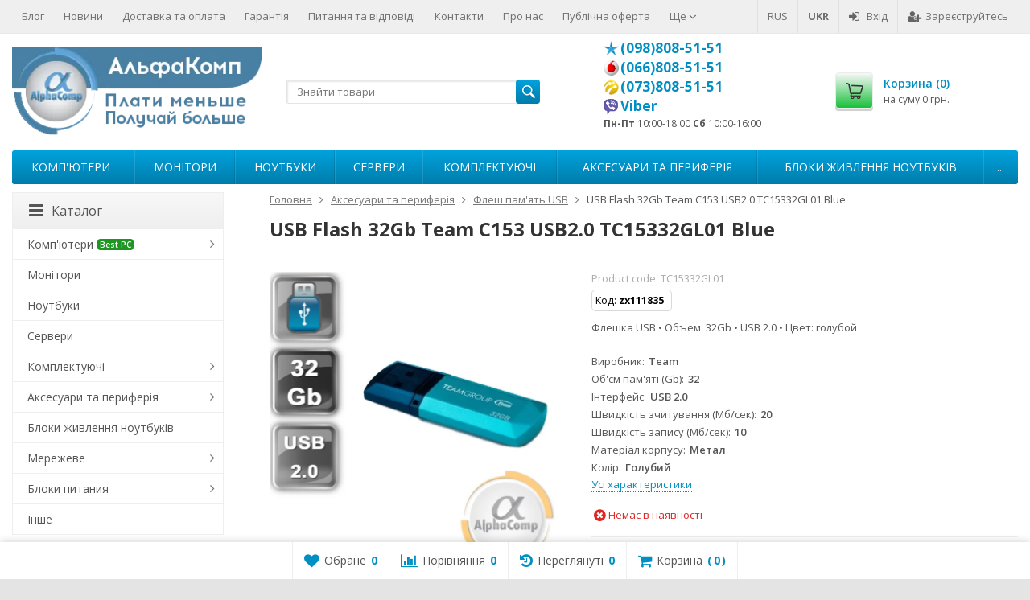

--- FILE ---
content_type: text/html; charset=utf-8
request_url: https://acomp.com.ua/ua/usb-flash-32gb-team-c153-usb20-tc15332gl01-blue-new/
body_size: 17945
content:

<!DOCTYPE html>

<html lang="uk-UA">
<head prefix="product: http://ogp.me/ns/product#">
	<meta http-equiv="Content-Type" content="text/html; charset=utf-8">
	<meta name="viewport" content="width=device-width, initial-scale=1">
	    	<title>USB Flash 32Gb Team C153 USB2.0 TC15332GL01 Blue купити у Дніпрі - інтернет магазин б/у комп&#039;ютерів, моніторів, комплектуючих з Європи в Україні | АльфаКомп</title>
    	<meta name="Description" content="USB Flash 32Gb Team C153 USB2.0 TC15332GL01 Blue за 120 грн. Техніка з Європи ☎ (098) 808 51 51 ✔ Низькі ціни ✔ Швидке відправлення ✔ Гарантія якості">
    	<meta name="Keywords" content="USB Flash 32Gb Team C153 USB2.0 TC15332GL01 Blue, USB Flash 32Gb Team C153 USB2.0 (TC15332GL01) Blue, Флеш память USB">
		<link rel="alternate" hreflang="x-default" href="https://acomp.com.ua/ua/usb-flash-32gb-team-c153-usb20-tc15332gl01-blue-new/"/>
    <link rel="alternate" hreflang="uk-ua" href="https://acomp.com.ua/ua/usb-flash-32gb-team-c153-usb20-tc15332gl01-blue-new/"/>
                        <link rel="alternate" hreflang="ru-ua" href="https://acomp.com.ua/usb-flash-32gb-team-c153-usb20-tc15332gl01-blue-new/"/>
	
			
	<link rel="shortcut icon" href="/favicon.ico">
	<link rel="canonical" href="https://acomp.com.ua/ua/usb-flash-32gb-team-c153-usb20-tc15332gl01-blue-new/">			<!-- rss -->
							<link rel="alternate" type="application/rss+xml" title="АльфаКомп" href="https://acomp.com.ua/ua/blog/rss/">
			
	<!-- CSS -->
	<link href="/wa-content/font/ruble/arial/fontface.css?v8.22.0.50" rel="stylesheet">
	
	<link href="//maxcdn.bootstrapcdn.com/font-awesome/latest/css/font-awesome.min.css" rel="stylesheet">
	<link href="/wa-data/public/site/themes/supreme_ua/css/bootstrap-custom.css?v1.7.4.70" rel="stylesheet">
	<link href="/wa-data/public/site/themes/supreme_ua/css/site.css?v1.7.4.70" rel="stylesheet">
	

	
	<link rel="stylesheet" href="https://cdn.jsdelivr.net/gh/fancyapps/fancybox@3.5.7/dist/jquery.fancybox.min.css" />
	

			<!-- wa CSS -->
		<link href="/wa-apps/shop/plugins/mprice/css/frontend-prduct.css?2.0" rel="stylesheet">

		<!-- /wa CSS -->
	
	<!--[if lt IE 9]>
		<script src="/wa-data/public/site/themes/supreme_ua/js/respond.min.js?v1.7.4.70"></script>
		<script src="/wa-data/public/site/themes/supreme_ua/js/html5shiv.min.js?v1.7.4.70"></script>
	<![endif]-->

	<script src="/wa-content/js/jquery/jquery-1.11.1.min.js?v2.4.1"></script>
	<script src="/wa-content/js/jquery/jquery-migrate-1.2.1.min.js?v2.4.1"></script>
	<!-- WEB DL START #1010699 -->
	<script src="/wa-data/public/shop/themes/supreme_ua/js/jquery.highlight-3.min.js"></script>
	<!-- WEB DL END #1010699 -->
	<link href="https://fonts.googleapis.com/css?family=Open+Sans:400,600,700&amp;subset=cyrillic" rel="stylesheet">

	
	<script src="/wa-data/public/site/themes/supreme_ua/js/lib.min.js?v1.7.4.70"></script>

		
				
			
								
	
	

	<script>
		var vars = {"site":{"path":{}},"enable_ajax_search":"1","site_max_width":"1300","content_width":"967.50","shop":{"cart_url":"\/ua\/cart\/"}};
	</script>

	
	<script src="https://cdn.jsdelivr.net/gh/fancyapps/fancybox@3.5.7/dist/jquery.fancybox.min.js"></script>
	

	<script src="/wa-data/public/site/themes/supreme_ua/js/supreme.js?v1.7.4.70"></script>

	
			
<link href="/wa-data/public/shop/themes/supreme_ua/css/shop.css?v1.7.4.70" rel="stylesheet">



<script>
$(window).load(function() {
	$('.product-list img, .cart img, .side_gallery img, .side_products img, .more-images img').retina();
});
</script>

<script src="/wa-data/public/shop/themes/supreme_ua/js/supreme.shop.js?v1.7.4.70"></script>


<script src="/wa-data/public/shop/themes/supreme_ua/js/product.js?v1.7.4.70"></script>




				<script>
			$(function(){
				$.cookie('products_per_page', 24, {expires: 30, path: '/'});
				
			});
		</script>
	
	<!-- plugin hook: 'frontend_head' -->
	
	
          <script src="/wa-apps/shop/plugins/copyrightprotection/js/jquery.copyInject.js"></script>
          <script src="/wa-apps/shop/plugins/copyrightprotection/js/jquery.utils.selection.js"></script>
          <script>
              $(function(){
                  $('body').CopyInject({
                      appendText: '<br /><br />',
                      prependText: '<br /><br />',
                      enableSourceLink: true,
                      sourceLinkPos: 'bottom',
                      sourceLinkText: '',
                      injectThreshold: 7
                  });
              });
          </script><link rel="stylesheet" href="/wa-apps/shop/plugins/storequickorder/css/storequickorder.css">
<style>
 
/* Стиль отвечающий за кнопку "Заказать" в диалоговом окне */
#storequickorder input.submit-button {
   /* width: 96%; margin-left: 2%; - кнопка во всю ширину */
}


/* Стиль названий полей в диалоговом окне */
#storequickorder div.wa-name {
    /* text-align: right; - прижимает название к праву */
}
</style>
<script  type="text/javascript" src="/wa-apps/shop/plugins/storequickorder/js/storequickorder.js">
</script><script  type="text/javascript">
function storequickorder_event_order_created() {
    //yaCounterXXXXXX.reachGoal('TARGET_NAME');
    //return true;
}
$(function(){ $.storequickorder.setOptions({always_show_active_button : false,button_name : "Купить в 1 клик",button_cart_name : "Купить в 1 клик",button_name_not_available : "Купить в 1 клик",window_vert_align : true,window_style_position_absolute : false,window_margin_top : "200",check_stock_delay : "200",yaCounter_enabled : false,ga_enabled : false,yaCounter_id : "",yaCounter_target_name : "",ga_id : "",ga_target_name : ""}) });</script><meta property="og:type" content="product" />
<meta property="og:url" content="https://acomp.com.ua/ua/usb-flash-32gb-team-c153-usb20-tc15332gl01-blue-new/" />
<meta property="og:title" content="USB Flash 32Gb Team C153 USB2.0 TC15332GL01 Blue" />
<meta property="og:locale" content="uk_UA" />
<meta property="product:price:amount" content="120" />
<meta property="product:price:currency" content="UAH" />
<meta property="product:condition" content="new" />
<meta property="og:updated_time" content="2026-01-16 05:48:08" />
<meta property="og:description" content="Флешка USB • Объем: 32Gb •  USB 2.0 • Цвет: голубой" />
<meta property="og:image" content="https://acomp.com.ua/wa-data/public/shop/products/00/webp/68/20/2068/images/836/00-00002580.750x0.webp" />
<meta property="product:availability" content="in stock" />
<meta property="product:brand" content="Team" />
<meta property="product:category" content="Флеш пам&#039;ять USB" />
<meta property="twitter:card" content="summary" />
<meta property="twitter:title" content="USB Flash 32Gb Team C153 USB2.0 TC15332GL01 Blue" />
<meta property="twitter:url" content="https://acomp.com.ua/ua/usb-flash-32gb-team-c153-usb20-tc15332gl01-blue-new/" />
<meta property="twitter:image" content="https://acomp.com.ua/wa-data/public/shop/products/00/webp/68/20/2068/images/836/00-00002580.750x0.webp" />
<meta property="twitter:description" content="Флешка USB • Объем: 32Gb •  USB 2.0 • Цвет: голубой" />
<script type="application/ld+json">
{"@context":"http:\/\/schema.org","@type":"BreadcrumbList","itemListElement":[{"@type":"ListItem","position":1,"item":{"@id":"\/ua\/","name":"\u0410\u043b\u044c\u0444\u0430\u041a\u043e\u043c\u043f"}},{"@type":"ListItem","position":2,"item":{"@id":"\/ua\/category\/aksessuary-dlya-noutbukov-i-pk\/","name":"\u0410\u043a\u0441\u0435\u0441\u0443\u0430\u0440\u0438 \u0442\u0430 \u043f\u0435\u0440\u0438\u0444\u0435\u0440\u0456\u044f"}},{"@type":"ListItem","position":3,"item":{"@id":"\/ua\/category\/aksessuary-dlya-noutbukov-i-pk\/usb-flash\/","name":"\u0424\u043b\u0435\u0448 \u043f\u0430\u043c'\u044f\u0442\u044c USB"}},{"@type":"ListItem","position":4,"item":{"@id":"\/usb-flash-32gb-team-c153-usb20-tc15332gl01-blue-new\/","name":"USB Flash 32Gb Team C153 USB2.0 TC15332GL01 Blue"}}]}
</script>

<script type="application/ld+json">
{"@context":"http:\/\/schema.org\/","@type":"Product","name":"USB Flash 32Gb Team C153 USB2.0 TC15332GL01 Blue","image":"https:\/\/acomp.com.ua\/wa-data\/public\/shop\/products\/00\/webp\/68\/20\/2068\/images\/836\/00-00002580.750x0.webp","description":"\u0425\u0430\u0440\u0430\u043a\u0442\u0435\u0440\u0438\u0441\u0442\u0438\u043a\u0438:\n\n\u041c\u043e\u0434\u0435\u043b\u044c: C153\n\u041e\u0431\u044a\u0435\u043c: 32 Gb\n\u0418\u043d\u0442\u0435\u0440\u0444\u0435\u0439\u0441: USB 2.0\n\u0421\u043a\u043e\u0440\u043e\u0441\u0442\u044c \u0447\u0442\u0435\u043d\u0438\u044f: 20 \u041c\u0431\u0438\u0442\/\u0441\n\u0421\u043a\u043e\u0440\u043e\u0441\u0442\u044c \u0437\u0430\u043f\u0438\u0441\u0438: 10 \u041c\u0431\u0438\u0442\/\u0441\n\u0426\u0432\u0435\u0442: \u0433\u043e\u043b\u0443\u0431\u043e\u0439\n\nCoc\u0442o\u044f\u043d\u0438e: \u043d\u043e\u0432\u043e\u0435B\u043de\u0448\u043d\u0438\u0439 \u0432\u0438\u0434 \u043co\u0436e\u0442 o\u0442\u043b\u0438\u0447a\u0442\u044cc\u044f o\u0442 \u043fpe\u0434c\u0442a\u0432\u043be\u043d\u043do\u0433o \u043da \u0444o\u0442o.","brand":{"@type":"http:\/\/schema.org\/Brand","name":"Team"},"productID":"2068","sku":"TC15332GL01","offers":{"@type":"AggregateOffer","lowPrice":"120","highPrice":"120","offerCount":"1","priceCurrency":"UAH","offers":[{"@type":"Offer","priceCurrency":"UAH","price":"120","name":"USB Flash 32Gb Team C153 USB2.0 (TC15332GL01) Blue","availability":"http:\/\/schema.org\/OutOfStock"}]}}
</script>


<script src="/wa-data/public/shop/themes/supreme_ua/plugins/reviewsplus/reviewsplus-frontend.js" type="text/javascript"></script><link href="/wa-apps/shop/plugins/reviewsplus/css/shopReviewsplusPluginFrontend.css" rel="stylesheet" type="text/css"><link href="/wa-data/public/shop/themes/supreme_ua/plugins/reviewsplus/user.css" rel="stylesheet" type="text/css">
	
			<link href="/wa-data/public/site/themes/supreme_ua/themes/blue1/theme.css?v1.7.4.70" rel="stylesheet">
	
			<!-- wa headJs -->
		<!-- heat MAP-->
<!-- 
<script>
(function(h,e,a,t,m,p) {
m=e.createElement(a);m.async=!0;m.src=t;
p=e.getElementsByTagName(a)[0];p.parentNode.insertBefore(m,p);
})(window,document,'script','https://u.heatmap.it/log.js');
</script>
-->

<!-- Google Tag Manager -->
<script>(function(w,d,s,l,i){w[l]=w[l]||[];w[l].push({'gtm.start':
new Date().getTime(),event:'gtm.js'});var f=d.getElementsByTagName(s)[0],
j=d.createElement(s),dl=l!='dataLayer'?'&l='+l:'';j.async=true;j.src=
'https://www.googletagmanager.com/gtm.js?id='+i+dl;f.parentNode.insertBefore(j,f);
})(window,document,'script','dataLayer','GTM-5DDMV3B');</script>
<!-- End Google Tag Manager -->

<!-- Global site tag (gtag.js) - Google Analytics -->
<script async src="https://www.googletagmanager.com/gtag/js?id=UA-84994663-1"></script>
<script>
  window.dataLayer = window.dataLayer || [];
  function gtag(){dataLayer.push(arguments);}
  gtag('js', new Date());

  gtag('config', 'UA-84994663-1');
</script>
		<!-- / wa headJs -->
				<!-- wa JS -->
		
		<!-- / wa JS -->
	
	
						
	
			<link href="/wa-data/public/shop/themes/supreme_ua/custom.css?v1.7.4.70" rel="stylesheet">
		
	
	
	
	
	
	
			<style>
		.site_max_width .container-fluid {
			max-width: 1330px;
		}

		#homeslider_photos.stacked .item-in{
			width: 967.50px;
		}

		#homeslider_photos.fw .item-in,
		#homeslider_photos.not_fw .item-in {
			width: 1300px;
		}

		.bg_tex .site_wrap,
		.bg_img .site_wrap {
			max-width: 1380px;
		}
		</style>
	
	
			
						<!-- BEGIN JIVOSITE CODE  -->


<script>
  (function(d,t){
    var BASE_URL="https://tg.acomp.com.ua";
    var g=d.createElement(t),s=d.getElementsByTagName(t)[0];
    g.src=BASE_URL+"/packs/js/sdk.js";
    g.async=true;
    s.parentNode.insertBefore(g,s);

    g.onload=function(){
      window.chatwootSDK.run({
        websiteToken:'sXveYJi5GKJ94JxdZTMp1xJ6',
        baseUrl:BASE_URL
      });

      function updateCurrentPage(){
        if(window.$chatwoot){
          $chatwoot.setCustomAttributes({current_page:window.location.href});
        }
      }

      setTimeout(updateCurrentPage,500);

      ["pushState","replaceState"].forEach(ev=>{
        const orig=history[ev];
        history[ev]=function(){
          const result=orig.apply(this,arguments);
          updateCurrentPage();
          return result;
        };
      });
      window.addEventListener("popstate",updateCurrentPage);
    }
  })(document,"script");
</script>









<!--  END JIVOSITE CODE -->

</head>
<body class=" theme-blue1 theme_not_flat site_max_width bg_tex"  style="background-color:#e4e4e4; background-image: url('/wa-data/public/shop/products/14/webp/data/public/site/themes/supreme_ua/img/themesettings/bg_tex/brickwall.webp');">

	<!-- block: 'supreme.body.start' -->
	<!-- Google Tag Manager (noscript) -->
<noscript><iframe src="https://www.googletagmanager.com/ns.html?id=GTM-5DDMV3B"
height="0" width="0" style="display:none;visibility:hidden"></iframe></noscript>
<!-- End Google Tag Manager (noscript) -->



<div class="remodal-bg">
<div class="site_wrap">

	<div id="topnav" class="has_site_menu">
	<div class="container-fluid">
		<nav class="topnav-in">
							<div class="auth_menu">
					<ul class="menu">
                        
						
					    <li class="lang_link"><a href="/usb-flash-32gb-team-c153-usb20-tc15332gl01-blue-new/" title="Русский" rel="alternate">RUS</a></li>
						<li class="lang_active"><span>UKR</span></li>
						
							<script>
								$(function() {
									$(".lang_link a").on("click", function() {
										$.cookie("country_detect", "ru", {
											expires: 30,
											path: "/"
										});
									})
								});
							</script>
						
						

						
						
																				<li class="h_login"><a href="/ua/login/" rel="nofollow"><i class="fa fa-sign-in"></i>Вхід</a></li>
							<li class="h_reg"><a href="/ua/signup/" rel="nofollow"><i class="fa fa-user-plus"></i>Зареєструйтесь</a></li>
																		</ul>
				</div>
			
							<div class="site_menu">
					<ul class="menu hidden-xs">
						
						<li>
							<a href="/ua/blog/">Блог</a>
						</li>
						<li>
							<a href="/ua/news/">Новини</a>
						</li>
						
						

																																																																																																																																																																																																															
																																																										<li ><a href="/ua/dostavka/">Доставка та оплата</a></li>
																																																																			<li ><a href="/ua/garantiya/">Гарантія</a></li>
																																																																			<li ><a href="/ua/faq/">Питання та відповіді</a></li>
																																																																			<li ><a href="/ua/contacts/">Контакти</a></li>
																																																																			<li ><a href="/ua/pro-nas/">Про нас</a></li>
																																																																			<li ><a href="/ua/oferta/">Публічна оферта</a></li>
																																																																																																					<li ><a href="/ua/sotrudnichestvo/">Співпраця</a></li>
																																																																			<li ><a href="/ua/price_xls/">Прайс XLS</a></li>
																														
						
						<li class="menu-more hassub hidden">
							<a href="#">Ще <i class="fa fa-angle-down"></i></a>
							<ul class="submenu dropdown-menu"></ul>
						</li>
					</ul>
				</div>
			
							<div class="h_search visible-sm-block visible-xs-block">
					<!-- product search -->
					<form method="get" action="/ua/search/" class="search">
						<input class="search-field" autocomplete="off" type="search" name="query"  placeholder="Find products">
						<button class="btn btn-primary" type="submit"><i></i></button>
					</form>
				</div>
					</nav>
		<div class="clear-both"></div>
	</div>
</div>
<!-- / #topnav -->

	<header id="header" class="container-fluid">
	<div class="row">
				
		

		
		<div class="col col-md-3 col-sm-4 col-xs-6 h_logo">
			<a href="/ua/">
									<img src="/wa-data/public/shop/products/14/webp/data/public/site/themes/supreme_ua/img/logo.webp?v1583870197" alt="АльфаКомп">
							</a>
		</div>

					<div class="col col-md-3 col-xs-6 h_search hidden-xs hidden-sm">
				<form method="get" action="/ua/search/" class="search">
				<!--	<input class="search-field" id="search" autocomplete="off" type="search" name="query"  placeholder="Find products"> -->
					<input class="search-field" id="search" autocomplete="off" type="search" name="query"  placeholder="Знайти товари"> 
					<button class="btn btn-primary" type="submit"><i></i></button>
				</form>

							</div>

							<div class="col col-md-3 col-sm-4 col-xs-6 h_contacts custom">
					<div class="in">
						<!-- block: 'supreme.header.contacts' -->
						<ul class="menu">
<li style="margin-bottom:0px;list-style:none"><i class="logo-phone kyivstar-phone"></i><b class="heder-phone">
<a href="tel:0988085151">(098)808-51-51</a></b></li>
<li style="margin-bottom:0px;list-style:none"><i class="logo-phone vodafone-phone"></i><b class="heder-phone">
<a href="tel:0668085151">(066)808-51-51</a></b></li>
<li style="margin-bottom:0px;list-style:none"><i class="logo-phone lifecell-phone"></i><b class="heder-phone">
<a href="tel:0738085151">(073)808-51-51</a></b></li>
<li style="margin-bottom:0px;list-style:none"><i class="logo-phone viber-phone"></i><b class="heder-phone">
<a  href="viber://chat?number=380988085151">Viber</a></b></li>
<li style="margin-bottom:0px;list-style:none"><small><strong>Пн-Пт</strong> 10:00-18:00 <strong>Сб</strong> 10:00-16:00</small></li>
</ul>
					</div>
				</div>
			
			<div class="col col-md-3 col-sm-4 h_cart hidden-xs">
				<div class="in">
										
																						
					<a href="/ua/cart/" id="cart" class=" empty" rel="nofollow">
						<i class="icon"></i>
						<div class="cart_summary">
							Корзина (<span class="cart_count cart-count">0</span>)
						</div>
						<div class="cart_total_wrap">на суму <span class="cart_total cart-total">0 грн.</span></div>
					</a>
				</div>
			</div>
			</div>
</header>

	<div class="container-fluid menubars">
			
	
	
				
	
			<!-- block: 'supreme.menu.custom' -->	
				

		<div class="menubar h_menu1 visible-xs-block">
		<div class="menu_header clearfix">
			<span class="menu_toggle"><i class="fa fa-bars"></i>Menu</span>
		</div>
		<div class="menu_wrapper">
			<ul class="menu menu_dropdown"><li class=""><div class="link"><a data-icon-id="14" href="/ua/dostavka/" title="Доставка та оплата">Доставка та оплата</a></div></li><li class=""><div class="link"><a data-icon-id="16" href="/ua/garantiya/" title="Гарантія">Гарантія</a></div></li><li class=""><div class="link"><a data-icon-id="17" href="/ua/faq/" title="Питання та відповіді">Питання та відповіді</a></div></li><li class=""><div class="link"><a data-icon-id="18" href="/ua/contacts/" title="Контакти">Контакти</a></div></li><li class=""><div class="link"><a data-icon-id="20" href="/ua/pro-nas/" title="Про нас">Про нас</a></div></li><li class=""><div class="link"><a data-icon-id="19" href="/ua/oferta/" title="Публічна оферта">Публічна оферта</a></div></li><li class=""><div class="link"><a data-icon-id="30" href="/ua/sotrudnichestvo/" title="Співпраця">Співпраця</a></div></li><li class=""><div class="link"><a data-icon-id="15" href="/ua/price_xls/" title="Прайс XLS">Прайс XLS</a></div></li><li class="">
	<div class="link">
		<a href="/ua/blog/" title="Блог">Блог</a>
	</div>
</li>
<li class="">
	<div class="link">
		<a href="/ua/news/" title="Новини">Новини</a>
	</div>
</li></ul>
		</div>
	</div>
	
					
										<div class="menubar h_menu2 menu_color">
			<div class="menu_header visible-xs-block clearfix">
				<span class="menu_toggle"><i class="fa fa-bars"></i>Каталог</span>
			</div>

							<!-- block: 'supreme.menu.custom' -->	
							
			
			<div class="menu_wrapper hidden-xs clearfix">

			
			    <ul class="menu menu_dropdown"><li class=" hassub"><div class="link"><span class="sub_toggle"><i class="fa fa-plus"></i><i class="fa fa-minus"></i></span><a data-icon-id="258" href="/ua/category/sistemnye-bloki/" title="Комп'ютери">Комп'ютери<i class='badge_spacer'></i><span class='badge ' >Best PC</span></a></div><div class="submenu sub_dropdown sub_all_levels"><div class="col "><ul class="level2"><li class=""><div class="link"><a data-icon-id="271" href="/ua/category/sistemnye-bloki/pc/" title="Усі ПК">Усі ПК</a></div></li></ul></div><div class="col "><ul class="level2"><li class=""><div class="link"><a data-icon-id="249" href="/ua/category/sistemnye-bloki/igrovye-kompyutery/" title="Ігрові комп'ютери">Ігрові комп'ютери</a></div></li></ul></div><div class="col "><ul class="level2"><li class=""><div class="link"><a data-icon-id="255" href="/ua/category/sistemnye-bloki/dlya-raboty-i-ucheby/" title="Для роботи та навчання">Для роботи та навчання</a></div></li></ul></div><div class="col "><ul class="level2"><li class=""><div class="link"><a data-icon-id="256" href="/ua/category/sistemnye-bloki/po-brendam/" title="По брендах">По брендах</a></div></li></ul></div></div></li><li class=""><div class="link"><a data-icon-id="110" href="/ua/category/monitory/" title="Монітори">Монітори</a></div></li><li class=""><div class="link"><a data-icon-id="131" href="/ua/category/noutbuki/" title="Ноутбуки">Ноутбуки</a></div></li><li class=""><div class="link"><a data-icon-id="231" href="/ua/category/servera/" title="Сервери">Сервери</a></div></li><li class=" hassub"><div class="link"><span class="sub_toggle"><i class="fa fa-plus"></i><i class="fa fa-minus"></i></span><a data-icon-id="1" href="/ua/category/komplektuyushchie-pk/" title="Комплектуючі">Комплектуючі</a></div><div class="submenu sub_dropdown sub_all_levels"><div class="col "><ul class="level2"><li class=""><div class="link"><a data-icon-id="50" href="/ua/category/komplektuyushchie-pk/protsessory/" title="Процесори">Процесори</a></div></li><li class=""><div class="link"><a data-icon-id="29" href="/ua/category/komplektuyushchie-pk/materinskie-platy/" title="Материнські плати">Материнські плати</a></div></li><li class=""><div class="link"><a data-icon-id="45" href="/ua/category/komplektuyushchie-pk/moduli-pamyati/" title="Оперативна пам'ять">Оперативна пам'ять</a></div></li><li class=""><div class="link"><a data-icon-id="19" href="/ua/category/komplektuyushchie-pk/zhestkie-diski/" title="Жорсткі диски HDD">Жорсткі диски HDD</a></div></li><li class=""><div class="link"><a data-icon-id="236" href="/ua/category/komplektuyushchie-pk/diski-ssd/" title="Диски SSD">Диски SSD</a></div></li></ul></div><div class="col "><ul class="level2"><li class=""><div class="link"><a data-icon-id="13" href="/ua/category/komplektuyushchie-pk/videokarty/" title="Відеокарти">Відеокарти</a></div></li><li class=""><div class="link"><a data-icon-id="3" href="/ua/category/komplektuyushchie-pk/bloki-pitaniya/" title="Блоки живлення">Блоки живлення</a></div></li><li class=""><div class="link"><a data-icon-id="7" href="/ua/category/komplektuyushchie-pk/korpusa/" title="Корпуси">Корпуси</a></div></li><li class=""><div class="link"><a data-icon-id="4" href="/ua/category/komplektuyushchie-pk/zvukovye-karty/" title="Звукові карти">Звукові карти</a></div></li><li class=""><div class="link"><a data-icon-id="10" href="/ua/category/komplektuyushchie-pk/setevye-karty/" title="Мережеві карти">Мережеві карти</a></div></li></ul></div><div class="col "><ul class="level2"><li class=""><div class="link"><a data-icon-id="5" href="/ua/category/komplektuyushchie-pk/kartridery-vnutr/" title="Картрідери внутр.">Картрідери внутр.</a></div></li><li class=""><div class="link"><a data-icon-id="6" href="/ua/category/komplektuyushchie-pk/kontrollery-adaptery/" title="Контролери і адаптери">Контролери і адаптери</a></div></li><li class=""><div class="link"><a data-icon-id="250" href="/ua/category/komplektuyushchie-pk/kontrollery-raid/" title="Контролери RAID">Контролери RAID</a></div></li><li class=""><div class="link"><a data-icon-id="22" href="/ua/category/komplektuyushchie-pk/kreplenie-zhestkikh-diskov/" title="Кріплення та гвинти">Кріплення та гвинти</a></div></li><li class=""><div class="link"><a data-icon-id="8" href="/ua/category/komplektuyushchie-pk/privody-opticheskie/" title="Приводи оптичні">Приводи оптичні</a></div></li></ul></div><div class="col "><ul class="level2"><li class=""><div class="link"><a data-icon-id="2" href="/ua/category/komplektuyushchie-pk/termopasta/" title="Термопаста">Термопаста</a></div></li><li class=""><div class="link"><a data-icon-id="9" href="/ua/category/komplektuyushchie-pk/prochee-koplektuyushchie/" title="Інші комплектуючі">Інші комплектуючі</a></div></li><li class=""><div class="link"><a data-icon-id="65" href="/ua/category/komplektuyushchie-pk/kulery/" title="Кулери і системи охолодження">Кулери і системи охолодження</a></div></li><li class=""><div class="link"><a data-icon-id="207" href="/ua/category/komplektuyushchie-pk/servera/" title="Серверні комплектуючі">Серверні комплектуючі</a></div></li></ul></div></div></li><li class=" hassub"><div class="link"><span class="sub_toggle"><i class="fa fa-plus"></i><i class="fa fa-minus"></i></span><a data-icon-id="233" href="/ua/category/aksessuary-dlya-noutbukov-i-pk/" title="Аксесуари та периферія">Аксесуари та периферія</a></div><div class="submenu sub_dropdown sub_all_levels"><div class="col "><ul class="level2"><li class=""><div class="link"><span class="sub_toggle"><i class="fa fa-plus"></i><i class="fa fa-minus"></i></span><a data-icon-id="117" href="/ua/category/aksessuary-dlya-noutbukov-i-pk/zaryadnye-batareyki/" title="Акумулятори / Батарейки">Акумулятори / Батарейки</a></div><div class="submenu sub_dropdown sub_all_levels"><ul class="level3"><li class=""><div class="link"><a data-icon-id="162" href="/ua/category/aksessuary-dlya-noutbukov-i-pk/zaryadnye-batareyki/power-bank-1/" title="Power Bank">Power Bank</a></div></li><li class=""><div class="link"><a data-icon-id="118" href="/ua/category/aksessuary-dlya-noutbukov-i-pk/zaryadnye-batareyki/power-bank/" title="Корпуси для Power Bank">Корпуси для Power Bank</a></div></li><li class=""><div class="link"><a data-icon-id="119" href="/ua/category/aksessuary-dlya-noutbukov-i-pk/zaryadnye-batareyki/akkumulyatory/" title="Акумулятори та Батарейки">Акумулятори та Батарейки</a></div></li><li class=""><div class="link"><a data-icon-id="198" href="/ua/category/aksessuary-dlya-noutbukov-i-pk/zaryadnye-batareyki/akkumulyatory-obshchego-naznacheniya/" title="Акумулятори ДБЖ">Акумулятори ДБЖ</a></div></li><li class=""><div class="link"><a data-icon-id="120" href="/ua/category/aksessuary-dlya-noutbukov-i-pk/zaryadnye-batareyki/zaryadnye-ustroystva/" title="Блоки живлення та зарядні">Блоки живлення та зарядні</a></div></li></ul></div></li><li class=""><div class="link"><a data-icon-id="126" href="/ua/category/aksessuary-dlya-noutbukov-i-pk/usb-flash/" title="Флеш пам'ять USB">Флеш пам'ять USB</a></div></li><li class=""><div class="link"><a data-icon-id="125" href="/ua/category/aksessuary-dlya-noutbukov-i-pk/vneshnie-hdd/" title="Зовнішні диски">Зовнішні диски</a></div></li><li class=""><div class="link"><a data-icon-id="99" href="/ua/category/aksessuary-dlya-noutbukov-i-pk/vneshnie-karmany-dlya-zhestkikh-diskov/" title="Кишені HDD SDD">Кишені HDD SDD</a></div></li><li class=""><div class="link"><a data-icon-id="124" href="/ua/category/aksessuary-dlya-noutbukov-i-pk/sd-microsd/" title="Карти пам'яті SD /microSD">Карти пам'яті SD /microSD</a></div></li></ul></div><div class="col "><ul class="level2"><li class=""><div class="link"><a data-icon-id="205" href="/ua/category/aksessuary-dlya-noutbukov-i-pk/usb-fonariki/" title="USB аксесуари • гаджети">USB аксесуари • гаджети</a></div></li><li class=""><div class="link"><a data-icon-id="91" href="/ua/category/aksessuary-dlya-noutbukov-i-pk/klaviatury/" title="Клавіатури і миші">Клавіатури і миші</a></div></li><li class=""><div class="link"><a data-icon-id="103" href="/ua/category/aksessuary-dlya-noutbukov-i-pk/kabelya/" title="Кабелі та перехідники">Кабелі та перехідники</a></div></li><li class=""><div class="link"><a data-icon-id="108" href="/ua/category/aksessuary-dlya-noutbukov-i-pk/kabelya-pitanie-220v/" title="Кабелі 220v">Кабелі 220v</a></div></li><li class=""><div class="link"><span class="sub_toggle"><i class="fa fa-plus"></i><i class="fa fa-minus"></i></span><a data-icon-id="88" href="/ua/category/aksessuary-dlya-noutbukov-i-pk/garnitury/" title="Гарнітури">Гарнітури</a></div><div class="submenu sub_dropdown sub_all_levels"><ul class="level3"><li class=""><div class="link"><a data-icon-id="222" href="/ua/category/aksessuary-dlya-noutbukov-i-pk/garnitury/aksessuary-k-garnituram-logitech/" title="Аксесуари до гарнітурам">Аксесуари до гарнітурам</a></div></li></ul></div></li></ul></div><div class="col "><ul class="level2"><li class=""><div class="link"><a data-icon-id="92" href="/ua/category/aksessuary-dlya-noutbukov-i-pk/kolonki/" title="Колонки">Колонки</a></div></li><li class=""><div class="link"><a data-icon-id="96" href="/ua/category/aksessuary-dlya-noutbukov-i-pk/setevye-filtry/" title="Мережеві фільтри">Мережеві фільтри</a></div></li><li class=""><div class="link"><a data-icon-id="89" href="/ua/category/aksessuary-dlya-noutbukov-i-pk/ibp/" title="ДБЖ (UPS)">ДБЖ (UPS)</a></div></li><li class=""><div class="link"><a data-icon-id="87" href="/ua/category/aksessuary-dlya-noutbukov-i-pk/kovriki/" title="Килимки для миші">Килимки для миші</a></div></li><li class=""><div class="link"><a data-icon-id="196" href="/ua/category/aksessuary-dlya-noutbukov-i-pk/podstavki-pod-monitor/" title="Ніжки для монітора">Ніжки для монітора</a></div></li></ul></div><div class="col "><ul class="level2"><li class=""><div class="link"><a data-icon-id="130" href="/ua/category/aksessuary-dlya-noutbukov-i-pk/adaptery-optibay-karmany-hdd-dvd/" title="Адаптери Optibay">Адаптери Optibay</a></div></li><li class=""><div class="link"><a data-icon-id="244" href="/ua/category/aksessuary-dlya-noutbukov-i-pk/nakleyki-windows/" title="ПЗ та наклейки Windows">ПЗ та наклейки Windows</a></div></li><li class=""><div class="link"><a data-icon-id="245" href="/ua/category/aksessuary-dlya-noutbukov-i-pk/nakleyki-na-klaviaturu/" title="Наклейки на клавіатуру">Наклейки на клавіатуру</a></div></li><li class=""><div class="link"><a data-icon-id="240" href="/ua/category/aksessuary-dlya-noutbukov-i-pk/prochie-aksessuary/" title="Інші аксесуари">Інші аксесуари</a></div></li><li class=""><div class="link"><a data-icon-id="234" href="/ua/category/aksessuary-dlya-noutbukov-i-pk/printery-i-mfu/" title="Принтери • БФП">Принтери • БФП</a></div></li></ul></div></div></li><li class=""><div class="link"><a data-icon-id="200" href="/ua/category/bloki-pitaniya-noutbukov/" title="Блоки живлення ноутбуків">Блоки живлення ноутбуків</a></div></li><li class=" hassub"><div class="link"><span class="sub_toggle"><i class="fa fa-plus"></i><i class="fa fa-minus"></i></span><a data-icon-id="150" href="/ua/category/setevoe-oborudovanie/" title="Мережеве">Мережеве</a></div><div class="submenu sub_dropdown sub_all_levels"><div class="col "><ul class="level2"><li class=""><div class="link"><a data-icon-id="260" href="/ua/category/setevoe-oborudovanie/setevye-khranilishcha-nas/" title="Мережеві сховища • NAS">Мережеві сховища • NAS</a></div></li><li class=""><div class="link"><a data-icon-id="155" href="/ua/category/setevoe-oborudovanie/marshrutizatory/" title="Маршрутизатор • Роутери">Маршрутизатор • Роутери</a></div></li></ul></div><div class="col "><ul class="level2"><li class=""><div class="link"><a data-icon-id="151" href="/ua/category/setevoe-oborudovanie/3g/" title="Модеми 3G /4G">Модеми 3G /4G</a></div></li><li class=""><div class="link"><span class="sub_toggle"><i class="fa fa-plus"></i><i class="fa fa-minus"></i></span><a data-icon-id="152" href="/ua/category/setevoe-oborudovanie/cetevoe-passivnoe/" title="Мережеве пасивне">Мережеве пасивне</a></div><div class="submenu sub_dropdown sub_all_levels"><ul class="level3"><li class=""><div class="link"><a data-icon-id="209" href="/ua/category/setevoe-oborudovanie/cetevoe-passivnoe/patch-kod-utp/" title="Патч-код UTP">Патч-код UTP</a></div></li><li class=""><div class="link"><a data-icon-id="208" href="/ua/category/setevoe-oborudovanie/cetevoe-passivnoe/kabel-utp/" title="Кабель UTP">Кабель UTP</a></div></li></ul></div></li></ul></div><div class="col "><ul class="level2"><li class=""><div class="link"><a data-icon-id="153" href="/ua/category/setevoe-oborudovanie/setevye-adaptery/" title="Мережеві адаптери">Мережеві адаптери</a></div></li><li class=""><div class="link"><a data-icon-id="154" href="/ua/category/setevoe-oborudovanie/kommutatory/" title="Комутатори">Комутатори</a></div></li></ul></div><div class="col "><ul class="level2"><li class=""><div class="link"><a data-icon-id="158" href="/ua/category/setevoe-oborudovanie/tochki-dostupa/" title="Точки доступу • Мости • Репітери">Точки доступу • Мости • Репітери</a></div></li><li class=""><div class="link"><a data-icon-id="242" href="/ua/category/setevoe-oborudovanie/antenny/" title="Антени">Антени</a></div></li></ul></div></div></li><li class=" hassub"><div class="link"><span class="sub_toggle"><i class="fa fa-plus"></i><i class="fa fa-minus"></i></span><a data-icon-id="273" href="/ua/category/bloki-pitaniya/" title="Блоки питания">Блоки питания</a></div><div class="submenu sub_dropdown sub_all_levels"><div class="col "><ul class="level2"><li class=""><div class="link"><a data-icon-id="274" href="/ua/category/bloki-pitaniya/bp-mini-pk/" title="БЖ міні ПК">БЖ міні ПК</a></div></li></ul></div><div class="col "><ul class="level2"><li class=""><div class="link"><a data-icon-id="270" href="/ua/category/bloki-pitaniya/bloki-pitaniya-monitorov_1/" title="БП моніторів">БП моніторів</a></div></li></ul></div></div></li><li class=""><div class="link"><a data-icon-id="241" href="/ua/category/prochee/" title="Інше">Інше</a></div></li><li class="menu-more hassub hidden"><div class="link"><a href="#">...</a></div><div class="submenu sub_dropdown sub_one_level"><ul class="level2"></ul></div></li></ul>
	
			</div>
			<div class="menu_wrapper hidden-sm hidden-md hidden-lg clearfix">
				<ul class="menu menu_dropdown"><li class=" hassub"><div class="link"><span class="sub_toggle"><i class="fa fa-plus"></i><i class="fa fa-minus"></i></span><a data-icon-id="258" href="/ua/category/sistemnye-bloki/" title="Комп'ютери">Комп'ютери<i class='badge_spacer'></i><span class='badge ' >Best PC</span></a></div><div class="submenu sub_dropdown sub_all_levels"><div class="col "><ul class="level2"><li class=""><div class="link"><a data-icon-id="271" href="/ua/category/sistemnye-bloki/pc/" title="Усі ПК">Усі ПК</a></div></li><li class=""><div class="link"><a data-icon-id="249" href="/ua/category/sistemnye-bloki/igrovye-kompyutery/" title="Ігрові комп'ютери">Ігрові комп'ютери</a></div></li></ul></div><div class="col "><ul class="level2"><li class=""><div class="link"><a data-icon-id="255" href="/ua/category/sistemnye-bloki/dlya-raboty-i-ucheby/" title="Для роботи та навчання">Для роботи та навчання</a></div></li></ul></div><div class="col "><ul class="level2"><li class=""><div class="link"><a data-icon-id="256" href="/ua/category/sistemnye-bloki/po-brendam/" title="По брендах">По брендах</a></div></li></ul></div></div></li><li class=""><div class="link"><a data-icon-id="110" href="/ua/category/monitory/" title="Монітори">Монітори</a></div></li><li class=""><div class="link"><a data-icon-id="131" href="/ua/category/noutbuki/" title="Ноутбуки">Ноутбуки</a></div></li><li class=""><div class="link"><a data-icon-id="231" href="/ua/category/servera/" title="Сервери">Сервери</a></div></li><li class=" hassub"><div class="link"><span class="sub_toggle"><i class="fa fa-plus"></i><i class="fa fa-minus"></i></span><a data-icon-id="1" href="/ua/category/komplektuyushchie-pk/" title="Комплектуючі">Комплектуючі</a></div><div class="submenu sub_dropdown sub_all_levels"><div class="col "><ul class="level2"><li class=""><div class="link"><a data-icon-id="50" href="/ua/category/komplektuyushchie-pk/protsessory/" title="Процесори">Процесори</a></div></li><li class=""><div class="link"><a data-icon-id="29" href="/ua/category/komplektuyushchie-pk/materinskie-platy/" title="Материнські плати">Материнські плати</a></div></li><li class=""><div class="link"><a data-icon-id="45" href="/ua/category/komplektuyushchie-pk/moduli-pamyati/" title="Оперативна пам'ять">Оперативна пам'ять</a></div></li><li class=""><div class="link"><a data-icon-id="19" href="/ua/category/komplektuyushchie-pk/zhestkie-diski/" title="Жорсткі диски HDD">Жорсткі диски HDD</a></div></li><li class=""><div class="link"><a data-icon-id="236" href="/ua/category/komplektuyushchie-pk/diski-ssd/" title="Диски SSD">Диски SSD</a></div></li><li class=""><div class="link"><a data-icon-id="13" href="/ua/category/komplektuyushchie-pk/videokarty/" title="Відеокарти">Відеокарти</a></div></li><li class=""><div class="link"><a data-icon-id="3" href="/ua/category/komplektuyushchie-pk/bloki-pitaniya/" title="Блоки живлення">Блоки живлення</a></div></li></ul></div><div class="col "><ul class="level2"><li class=""><div class="link"><a data-icon-id="7" href="/ua/category/komplektuyushchie-pk/korpusa/" title="Корпуси">Корпуси</a></div></li><li class=""><div class="link"><a data-icon-id="4" href="/ua/category/komplektuyushchie-pk/zvukovye-karty/" title="Звукові карти">Звукові карти</a></div></li><li class=""><div class="link"><a data-icon-id="10" href="/ua/category/komplektuyushchie-pk/setevye-karty/" title="Мережеві карти">Мережеві карти</a></div></li><li class=""><div class="link"><a data-icon-id="5" href="/ua/category/komplektuyushchie-pk/kartridery-vnutr/" title="Картрідери внутр.">Картрідери внутр.</a></div></li><li class=""><div class="link"><a data-icon-id="6" href="/ua/category/komplektuyushchie-pk/kontrollery-adaptery/" title="Контролери і адаптери">Контролери і адаптери</a></div></li><li class=""><div class="link"><a data-icon-id="250" href="/ua/category/komplektuyushchie-pk/kontrollery-raid/" title="Контролери RAID">Контролери RAID</a></div></li></ul></div><div class="col "><ul class="level2"><li class=""><div class="link"><a data-icon-id="22" href="/ua/category/komplektuyushchie-pk/kreplenie-zhestkikh-diskov/" title="Кріплення та гвинти">Кріплення та гвинти</a></div></li><li class=""><div class="link"><a data-icon-id="8" href="/ua/category/komplektuyushchie-pk/privody-opticheskie/" title="Приводи оптичні">Приводи оптичні</a></div></li><li class=""><div class="link"><a data-icon-id="2" href="/ua/category/komplektuyushchie-pk/termopasta/" title="Термопаста">Термопаста</a></div></li><li class=""><div class="link"><a data-icon-id="9" href="/ua/category/komplektuyushchie-pk/prochee-koplektuyushchie/" title="Інші комплектуючі">Інші комплектуючі</a></div></li><li class=""><div class="link"><a data-icon-id="65" href="/ua/category/komplektuyushchie-pk/kulery/" title="Кулери і системи охолодження">Кулери і системи охолодження</a></div></li><li class=""><div class="link"><a data-icon-id="207" href="/ua/category/komplektuyushchie-pk/servera/" title="Серверні комплектуючі">Серверні комплектуючі</a></div></li></ul></div></div></li><li class=" hassub"><div class="link"><span class="sub_toggle"><i class="fa fa-plus"></i><i class="fa fa-minus"></i></span><a data-icon-id="233" href="/ua/category/aksessuary-dlya-noutbukov-i-pk/" title="Аксесуари та периферія">Аксесуари та периферія</a></div><div class="submenu sub_dropdown sub_all_levels"><div class="col "><ul class="level2"><li class=""><div class="link"><span class="sub_toggle"><i class="fa fa-plus"></i><i class="fa fa-minus"></i></span><a data-icon-id="117" href="/ua/category/aksessuary-dlya-noutbukov-i-pk/zaryadnye-batareyki/" title="Акумулятори / Батарейки">Акумулятори / Батарейки</a></div><div class="submenu sub_dropdown sub_all_levels"><ul class="level3"><li class=""><div class="link"><a data-icon-id="162" href="/ua/category/aksessuary-dlya-noutbukov-i-pk/zaryadnye-batareyki/power-bank-1/" title="Power Bank">Power Bank</a></div></li><li class=""><div class="link"><a data-icon-id="118" href="/ua/category/aksessuary-dlya-noutbukov-i-pk/zaryadnye-batareyki/power-bank/" title="Корпуси для Power Bank">Корпуси для Power Bank</a></div></li><li class=""><div class="link"><a data-icon-id="119" href="/ua/category/aksessuary-dlya-noutbukov-i-pk/zaryadnye-batareyki/akkumulyatory/" title="Акумулятори та Батарейки">Акумулятори та Батарейки</a></div></li><li class=""><div class="link"><a data-icon-id="198" href="/ua/category/aksessuary-dlya-noutbukov-i-pk/zaryadnye-batareyki/akkumulyatory-obshchego-naznacheniya/" title="Акумулятори ДБЖ">Акумулятори ДБЖ</a></div></li><li class=""><div class="link"><a data-icon-id="120" href="/ua/category/aksessuary-dlya-noutbukov-i-pk/zaryadnye-batareyki/zaryadnye-ustroystva/" title="Блоки живлення та зарядні">Блоки живлення та зарядні</a></div></li></ul></div></li><li class=""><div class="link"><a data-icon-id="126" href="/ua/category/aksessuary-dlya-noutbukov-i-pk/usb-flash/" title="Флеш пам'ять USB">Флеш пам'ять USB</a></div></li><li class=""><div class="link"><a data-icon-id="125" href="/ua/category/aksessuary-dlya-noutbukov-i-pk/vneshnie-hdd/" title="Зовнішні диски">Зовнішні диски</a></div></li><li class=""><div class="link"><a data-icon-id="99" href="/ua/category/aksessuary-dlya-noutbukov-i-pk/vneshnie-karmany-dlya-zhestkikh-diskov/" title="Кишені HDD SDD">Кишені HDD SDD</a></div></li><li class=""><div class="link"><a data-icon-id="124" href="/ua/category/aksessuary-dlya-noutbukov-i-pk/sd-microsd/" title="Карти пам'яті SD /microSD">Карти пам'яті SD /microSD</a></div></li><li class=""><div class="link"><a data-icon-id="205" href="/ua/category/aksessuary-dlya-noutbukov-i-pk/usb-fonariki/" title="USB аксесуари • гаджети">USB аксесуари • гаджети</a></div></li><li class=""><div class="link"><a data-icon-id="91" href="/ua/category/aksessuary-dlya-noutbukov-i-pk/klaviatury/" title="Клавіатури і миші">Клавіатури і миші</a></div></li></ul></div><div class="col "><ul class="level2"><li class=""><div class="link"><a data-icon-id="103" href="/ua/category/aksessuary-dlya-noutbukov-i-pk/kabelya/" title="Кабелі та перехідники">Кабелі та перехідники</a></div></li><li class=""><div class="link"><a data-icon-id="108" href="/ua/category/aksessuary-dlya-noutbukov-i-pk/kabelya-pitanie-220v/" title="Кабелі 220v">Кабелі 220v</a></div></li><li class=""><div class="link"><span class="sub_toggle"><i class="fa fa-plus"></i><i class="fa fa-minus"></i></span><a data-icon-id="88" href="/ua/category/aksessuary-dlya-noutbukov-i-pk/garnitury/" title="Гарнітури">Гарнітури</a></div><div class="submenu sub_dropdown sub_all_levels"><ul class="level3"><li class=""><div class="link"><a data-icon-id="222" href="/ua/category/aksessuary-dlya-noutbukov-i-pk/garnitury/aksessuary-k-garnituram-logitech/" title="Аксесуари до гарнітурам">Аксесуари до гарнітурам</a></div></li></ul></div></li><li class=""><div class="link"><a data-icon-id="92" href="/ua/category/aksessuary-dlya-noutbukov-i-pk/kolonki/" title="Колонки">Колонки</a></div></li><li class=""><div class="link"><a data-icon-id="96" href="/ua/category/aksessuary-dlya-noutbukov-i-pk/setevye-filtry/" title="Мережеві фільтри">Мережеві фільтри</a></div></li><li class=""><div class="link"><a data-icon-id="89" href="/ua/category/aksessuary-dlya-noutbukov-i-pk/ibp/" title="ДБЖ (UPS)">ДБЖ (UPS)</a></div></li><li class=""><div class="link"><a data-icon-id="87" href="/ua/category/aksessuary-dlya-noutbukov-i-pk/kovriki/" title="Килимки для миші">Килимки для миші</a></div></li></ul></div><div class="col "><ul class="level2"><li class=""><div class="link"><a data-icon-id="196" href="/ua/category/aksessuary-dlya-noutbukov-i-pk/podstavki-pod-monitor/" title="Ніжки для монітора">Ніжки для монітора</a></div></li><li class=""><div class="link"><a data-icon-id="130" href="/ua/category/aksessuary-dlya-noutbukov-i-pk/adaptery-optibay-karmany-hdd-dvd/" title="Адаптери Optibay">Адаптери Optibay</a></div></li><li class=""><div class="link"><a data-icon-id="244" href="/ua/category/aksessuary-dlya-noutbukov-i-pk/nakleyki-windows/" title="ПЗ та наклейки Windows">ПЗ та наклейки Windows</a></div></li><li class=""><div class="link"><a data-icon-id="245" href="/ua/category/aksessuary-dlya-noutbukov-i-pk/nakleyki-na-klaviaturu/" title="Наклейки на клавіатуру">Наклейки на клавіатуру</a></div></li><li class=""><div class="link"><a data-icon-id="240" href="/ua/category/aksessuary-dlya-noutbukov-i-pk/prochie-aksessuary/" title="Інші аксесуари">Інші аксесуари</a></div></li><li class=""><div class="link"><a data-icon-id="234" href="/ua/category/aksessuary-dlya-noutbukov-i-pk/printery-i-mfu/" title="Принтери • БФП">Принтери • БФП</a></div></li></ul></div></div></li><li class=""><div class="link"><a data-icon-id="200" href="/ua/category/bloki-pitaniya-noutbukov/" title="Блоки живлення ноутбуків">Блоки живлення ноутбуків</a></div></li><li class=" hassub"><div class="link"><span class="sub_toggle"><i class="fa fa-plus"></i><i class="fa fa-minus"></i></span><a data-icon-id="150" href="/ua/category/setevoe-oborudovanie/" title="Мережеве">Мережеве</a></div><div class="submenu sub_dropdown sub_all_levels"><div class="col "><ul class="level2"><li class=""><div class="link"><a data-icon-id="260" href="/ua/category/setevoe-oborudovanie/setevye-khranilishcha-nas/" title="Мережеві сховища • NAS">Мережеві сховища • NAS</a></div></li><li class=""><div class="link"><a data-icon-id="155" href="/ua/category/setevoe-oborudovanie/marshrutizatory/" title="Маршрутизатор • Роутери">Маршрутизатор • Роутери</a></div></li><li class=""><div class="link"><a data-icon-id="151" href="/ua/category/setevoe-oborudovanie/3g/" title="Модеми 3G /4G">Модеми 3G /4G</a></div></li></ul></div><div class="col "><ul class="level2"><li class=""><div class="link"><span class="sub_toggle"><i class="fa fa-plus"></i><i class="fa fa-minus"></i></span><a data-icon-id="152" href="/ua/category/setevoe-oborudovanie/cetevoe-passivnoe/" title="Мережеве пасивне">Мережеве пасивне</a></div><div class="submenu sub_dropdown sub_all_levels"><ul class="level3"><li class=""><div class="link"><a data-icon-id="209" href="/ua/category/setevoe-oborudovanie/cetevoe-passivnoe/patch-kod-utp/" title="Патч-код UTP">Патч-код UTP</a></div></li><li class=""><div class="link"><a data-icon-id="208" href="/ua/category/setevoe-oborudovanie/cetevoe-passivnoe/kabel-utp/" title="Кабель UTP">Кабель UTP</a></div></li></ul></div></li><li class=""><div class="link"><a data-icon-id="153" href="/ua/category/setevoe-oborudovanie/setevye-adaptery/" title="Мережеві адаптери">Мережеві адаптери</a></div></li><li class=""><div class="link"><a data-icon-id="154" href="/ua/category/setevoe-oborudovanie/kommutatory/" title="Комутатори">Комутатори</a></div></li></ul></div><div class="col "><ul class="level2"><li class=""><div class="link"><a data-icon-id="158" href="/ua/category/setevoe-oborudovanie/tochki-dostupa/" title="Точки доступу • Мости • Репітери">Точки доступу • Мости • Репітери</a></div></li><li class=""><div class="link"><a data-icon-id="242" href="/ua/category/setevoe-oborudovanie/antenny/" title="Антени">Антени</a></div></li></ul></div></div></li><li class=" hassub"><div class="link"><span class="sub_toggle"><i class="fa fa-plus"></i><i class="fa fa-minus"></i></span><a data-icon-id="273" href="/ua/category/bloki-pitaniya/" title="Блоки питания">Блоки питания</a></div><div class="submenu sub_dropdown sub_all_levels"><div class="col "><ul class="level2"><li class=""><div class="link"><a data-icon-id="274" href="/ua/category/bloki-pitaniya/bp-mini-pk/" title="БЖ міні ПК">БЖ міні ПК</a></div></li></ul></div><div class="col "><ul class="level2"><li class=""><div class="link"><a data-icon-id="270" href="/ua/category/bloki-pitaniya/bloki-pitaniya-monitorov_1/" title="БП моніторів">БП моніторів</a></div></li></ul></div></div></li><li class=""><div class="link"><a data-icon-id="241" href="/ua/category/prochee/" title="Інше">Інше</a></div></li></ul>
			</div>

		</div>
	</div>


	<!-- APP CONTENT -->
	<main class="maincontent">
		<!-- BANNER -->
					
				<!-- BANNER END -->

		<div class="container-fluid page_wrapper">
					
	<!-- plugin hook: 'frontend_header' -->
	
	<script src="/wa-data/public/shop/themes/supreme_ua/plugins/reviewsplus/reviewsplus-frontend.js" type="text/javascript"></script><link href="/wa-apps/shop/plugins/reviewsplus/css/shopReviewsplusPluginFrontend.css" rel="stylesheet" type="text/css"><link href="/wa-data/public/shop/themes/supreme_ua/plugins/reviewsplus/user.css" rel="stylesheet" type="text/css">


	
<div class="row">
			<div class="col-xs-12 col-sm-8 col-md-9 pull-right page page-content w-sidebar" id="page-content" itemscope itemtype="http://schema.org/WebPage">
			<!-- internal navigation breadcrumbs -->
					<ul class="breadcrumbs list-unstyled" itemscope itemtype="http://schema.org/BreadcrumbList">
			<li itemprop="itemListElement" itemscope itemtype="http://schema.org/ListItem">
			<a href="/ua/" itemprop="item"><span itemprop="name">Головна</span><meta itemprop="position" content="1"></a>
		</li>
	
												<li itemprop="itemListElement" itemscope itemtype="http://schema.org/ListItem">
					<a href="/ua/category/aksessuary-dlya-noutbukov-i-pk/" itemprop="item"><span itemprop="name">Аксесуари та периферія</span><meta itemprop="position" content="2"></a>
				</li>
																<li itemprop="itemListElement" itemscope itemtype="http://schema.org/ListItem">
					<a href="/ua/category/aksessuary-dlya-noutbukov-i-pk/usb-flash/" itemprop="item"><span itemprop="name">Флеш пам&#039;ять USB</span><meta itemprop="position" content="3"></a>
				</li>
										
	<li>
					<span>USB Flash 32Gb Team C153 USB2.0 TC15332GL01 Blue</span>
			</li>
</ul>

		
		


	
<article class="product_page" itemscope itemtype="http://schema.org/Product">
	<script>
		var productID = 2068;
	</script>
	<h1 class="product-name"><span itemprop="name">USB Flash 32Gb Team C153 USB2.0 TC15332GL01 Blue</span></h1>

	<div class="row">
							
		<div class="col-sm-6 col-md-5">
			<figure class="product-gallery-wrap clearfix">
				<!-- main image -->
												
				
				
				
				<div class="image img_middle product-core-image" >
										<a class="img_middle_in" href="/wa-data/public/shop/products/00/webp/68/20/2068/images/836/00-00002580.970.webp">
						<img itemprop="image" class="product-image" alt="USB Flash 32Gb Team C153 USB2.0 TC15332GL01 Blue" title="USB Flash 32Gb Team C153 USB2.0 TC15332GL01 Blue" src="/wa-data/public/shop/products/00/webp/68/20/2068/images/836/00-00002580.745.webp">
											<div class="badge-wrapper">
						
																								</div>
				
						<span class="icon_zoom"><i class="fa fa-search-plus"></i></span>
					</a>
					
					<div class="switching-image" style="display: none;"></div>
				</div>

							</figure>
		</div>

							
		<div class="col-sm-6 col-md-7">

			
			
			<form class="cart-form flexdiscount-product-form" id="cart-form" method="post" action="/ua/cart/add/">

	
					<div class="articul nowrap hint" style="display:block;">Product code: <span class="artnumber">TC15332GL01</span><br>
		 <span class="text-shadow"><font style="color : black;">Код:<b> zx111835</b></font></span>		</div>
	
				
			<div class="pp_short_description">Флешка USB • Объем: 32Gb •  USB 2.0 • Цвет: голубой</div>
	
				
								
		<div class="pp_short_features" data-limit="7">
			<div class="pp_short_features_table">
																	<table class="features">

																																																	
																			
																										
																						
																											
																						
																								<tr>
										<td class="name">Виробник</td>
										<td class="value">
																							Team
																					</td>
									</tr>
																
								
																											
																						
																								<tr>
										<td class="name">Об&#039;єм пам&#039;яті (Gb)</td>
										<td class="value">
																							32
																					</td>
									</tr>
																
								
																											
																						
																								<tr>
										<td class="name">Інтерфейс</td>
										<td class="value">
																							USB 2.0
																					</td>
									</tr>
																
								
																											
																						
																								<tr>
										<td class="name">Швидкість зчитування (Мб/сек)</td>
										<td class="value">
																							20
																					</td>
									</tr>
																
								
																											
																						
																								<tr>
										<td class="name">Швидкість запису (Мб/сек)</td>
										<td class="value">
																							10
																					</td>
									</tr>
																
								
																											
																						
																								<tr>
										<td class="name">Матеріал корпусу</td>
										<td class="value">
																							Метал
																					</td>
									</tr>
																
								
																											
																						
																								<tr>
										<td class="name">Колір</td>
										<td class="value">
																							Голубий
																					</td>
									</tr>
																
																						</table>
				
			</div>
			<div class="link_to_features_wrap">
				<a class="link_to_features pp_link_to_tab" href="/ua/usb-flash-32gb-team-c153-usb20-tc15332gl01-blue-new/#pp_specs">Усі характеристики</a>
			</div>
		</div>
	
	
		
			<div itemprop="offers" itemscope itemtype="http://schema.org/Offer">
			<input type="hidden" id="sku6515" value="TC15332GL01">
						
													
			<meta itemprop="name" content="USB Flash 32Gb Team C153 USB2.0 (TC15332GL01) Blue">
			<meta itemprop="price" content="120">
			<meta itemprop="priceCurrency" content="UAH">

												<link itemprop="availability" href="http://schema.org/OutOfStock">
									</div>
					
	
	
		
					<div>
				<input name="sku_id" type="hidden" value="6515">
			</div>
			
	<!-- stock info -->
	
	
	

									<div class="stocks" style="visibility:visible;">
															<span class="stock-none">
							<i class="fa fa-times-circle fa-lg"></i> Немає в наявності
						</span>
												</div>
			
	<div class="purchase">
		
		<!-- price -->
		<div class="add2cart">
			<div class="prices">
									
											
												
										
							</div>

							<!-- block: 'supreme.product.under.price' -->
				<hr class="pay_pic">
<img src="/wa-data/public/shop/products/10/webp/data/public/site/visa-mastercard.webp">
<span tooltip="Доступна при оформлении заказа" ><img src="/wa-data/public/shop/products/10/webp/data/public/site/pay-part.webp"></span>




			
			<input type="hidden" name="product_id" value="2068">

			<div class="buy_buttons">
				<div class="qty_wrap">
					<div class="input-group">
						<div class="input-group-btn">
							<button class="minus btn btn-default" type="button">-</button>
						</div>
						<input type="text" class="form-control" name="quantity" value="1">
						<div class="input-group-btn">
							<button class="plus btn btn-default" type="button">+</button>
						</div>
					</div>
				</div>

				<button class="btn btn-primary btn_add2cart" type="submit" disabled="disabled">
				<i></i>Додати в кошик
				</button>
				<!--
				<i class="adding2cart"></i>
				-->

									<!-- plugin hook: 'frontend_product.cart' -->
					
					
					
											<script  type="text/javascript">
            $(function(){
$.storequickorder.initProduct({button_id: "storequickorder-button_f3f887b97caa732d18a4e563926ef12a", preorder_enabled: "", product_id: ""  })
            })
</script><input data-app-url="/ua/" class="storequickorder-button button storequickorder_product_button storequickorder-button_f3f887b97caa732d18a4e563926ef12a" value="Купить в 1 клик" type="button" data-button_id="storequickorder-button_f3f887b97caa732d18a4e563926ef12a">
					
					
												</div>

							<!-- plugin hook: 'frontend_product.cart' -->
				
									<div class="pp-h-wrap-cart">
																																																																												</div>
							
			<span class="added2cart" style="display: none;">USB Flash 32Gb Team C153 USB2.0 TC15332GL01 Blue зараз<a href="/ua/cart/"><strong>у кошику для покупок</strong></a></span>
		</div>
	</div>
</form>

<script>
	$(function () {
		new Product("#cart-form", {
			currency: {"code":"UAH","sign":"\u0433\u0440\u043d.","sign_html":"\u0433\u0440\u043d.","sign_position":1,"sign_delim":" ","decimal_point":",","frac_digits":"1","thousands_sep":" "}
															,productAvailable: false																,advancedParameterSelection: false
		});
	});
</script>

							<div class="p_buttons">
											<a data-product="2068" href="javascript:void(0);" class="compare to_compare" title="До порівняння"><i></i><span>До порівняння</span></a>
					
										
																					
											<a data-product="2068" href="javascript:void(0);" class="to_favorites " title="До обраного"><i></i><span>До обраного</span></a>
									</div>
			
			
							<!-- share -->
				
				<!-- categories -->
									<p class="p_categories small" id="product-categories">
						Категорії:
																			<a href="/ua/category/aksessuary-dlya-noutbukov-i-pk/usb-flash/">Флеш пам&#039;ять USB</a>																	</p>
				
				<!-- tags -->
							
							<!-- plugin hook: 'frontend_product.block_aux' -->
				
									<div class="pp-h-wrap-block_aux">
																																																																												</div>
							
		</div>
	</div>

			<!-- plugin hook: 'frontend_product.block' -->
		
					<div class="pp-h-wrap-block">
																																	<div class="pp-h-block fiwex-plugin-block"><script type="text/javascript" src="/wa-apps/shop/plugins/fiwex/JS/fiwex_product.js"></script>
<style type="text/css" rel="stylesheet">/*Стиль для иконки пояснения*/
.fiwex-popup-hint{
    color: #353535;
    border: 1px solid #ccc !important;
    padding: 0px 3px;
    border-radius: 10px;
    font-size: 8px;
    cursor: pointer;
    margin-left: 5px;
    vertical-align: middle;
}
	 
/*Стили для облака пояснения*/
.fiwex-tooltip-content{
    z-index:9999;
    background: #feffd6;
    position: absolute;
    width: 457px;
    min-height: 50px;
    display:none;
    box-shadow: 0px 0px 3px #000;
}

.fiwex-tooltip-tail{
    position: absolute;
    right:15px;
    top:-10px;
    width:21px;
    height: 10px;
    background: url(https://acomp.com.ua/wa-data/public/shop/products/14/webp/apps/shop/plugins/fiwex/img/tail.webp) no-repeat;
}
  
.fiwex-tooltip-title{
    font-weight: bold;
    float: left;
    margin: 0 32px -2px 0;
    padding: 8px 13px;
}
  
.fiwex-tooltip-close{
    position: absolute;
    top: 4px;
    right: 4px;
    width: 14px;
    height: 14px;
    background: url(https://acomp.com.ua/wa-data/public/shop/products/14/webp/apps/shop/plugins/fiwex/img/close.webp) no-repeat;
    cursor: pointer;
}
  
.fiwex-tooltip-body{
    clear: both;
    padding: 0 13px 10px;
    overflow: hidden;
}</style>

<div class="fiwex-tooltip-content">
    <div class="fiwex-tooltip-tail"></div>
    <div class="fiwex-tooltip-title"></div>
    <div class="fiwex-tooltip-close" title="Закрыть/ESC">
    </div>

    <div class="fiwex-tooltip-body"></div>
</div>

<script type="text/javascript">
    $(function () {
        fiwex_product_module.init({
            'url': "\/ua\/fiwex_dump\/",
            'expflag_url': "\/ua\/fiwex_expflag\/"
        });
    });
</script></div>
																														</div>
			

						<!-- block: 'supreme.product.block1' -->
			
		
				
				
		<div class="tabpanel pp_tabpanel" role="tabpanel">
			<!-- Nav tabs -->
						<ul class="nav nav-tabs" role="tablist">

				

				

				
																																										<li role="presentation" class="active"><a href="#pp_home" role="tab" data-toggle="tab"><i class="fa fa-info-circle"></i>Опис</a></li>
				
					
																																			<li role="presentation" class=""><a href="#pp_specs" role="tab" data-toggle="tab"><i class="fa fa-list"></i>Характеристики</a></li>
				
					
				
																									<li role="presentation" class=""><a class="pp_reviews_tab" href="#pp_reviews" role="tab" data-toggle="tab"><i class="fa fa-comments"></i>Відгуки<span></span></a></li>
				
				
				
																															
				
									<!-- plugin hook: 'frontend_product.menu' -->
					
											<div class="pp-h-wrap-menu">
																																																																																								</div>
													
								
			</ul>

			<!-- Tab panes -->
									<div class="tab-content clearfix">

				

				

				
																																										<div role="tabpanel" class="tab-pane active" id="pp_home">
						<div class="h3 tab-print-title">Огляд</div>
						<div class="description" id="product-description" itemprop="description"><p style="text-align: justify;"><strong>Характеристики:</strong></p>
<ul>
<li>Модель: C153</li>
<li>Объем: 32 Gb</li>
<li>Интерфейс: USB 2.0</li>
<li>Скорость чтения: 20 Мбит/с</li>
<li>Скорость записи: 10 Мбит/с</li>
<li>Цвет: голубой</li>
</ul>
<p>Cocтoяниe: новое<br />Bнeшний вид мoжeт oтличaтьcя oт пpeдcтaвлeннoгo нa фoтo.</p></div>
					</div>
				
					
																																			<div role="tabpanel" class="tab-pane " id="pp_specs">
						<div class="h3 tab-print-title">Характеристики</div>

						
													<table class="table table-hover features" id="product-features">
																																																																																									
																																			
																																										<tr>
													<td class="name">
														Виробник
																											</td>
													<td class="value">
																													Team
																											</td>
												</tr>
																																																								
																																										<tr>
													<td class="name">
														Об&#039;єм пам&#039;яті (Gb)
																											</td>
													<td class="value">
																													32
																											</td>
												</tr>
																																																								
																																										<tr>
													<td class="name">
														Інтерфейс
																											</td>
													<td class="value">
																													USB 2.0
																											</td>
												</tr>
																																																								
																																										<tr>
													<td class="name">
														Швидкість зчитування (Мб/сек)
																											</td>
													<td class="value">
																													20
																											</td>
												</tr>
																																																								
																																										<tr>
													<td class="name">
														Швидкість запису (Мб/сек)
																											</td>
													<td class="value">
																													10
																											</td>
												</tr>
																																																								
																																										<tr>
													<td class="name">
														Матеріал корпусу
																											</td>
													<td class="value">
																													Метал
																											</td>
												</tr>
																																																								
																																										<tr>
													<td class="name">
														Колір
																											</td>
													<td class="value">
																													Голубий
																											</td>
												</tr>
																																																								
																																										<tr>
													<td class="name">
														Стан
																											</td>
													<td class="value">
																													Нове
																											</td>
												</tr>
																																																								
																																										<tr>
													<td class="name">
														Гарантія
																											</td>
													<td class="value">
																													12 міс.
																											</td>
												</tr>
																																													</table>

						
					</div>
				
					
				
																					<div role="tabpanel" class="tab-pane " id="pp_reviews">
					<div class="h3 tab-print-title">Відгуки</div>

										
<!-- reviews begin -->


<section class="reviews comments">
		<!-- <a name="reviewheader"></a> -->
	<h3 class="reviews-count-text" style="display: none;">
		0 reviews for USB Flash 32Gb Team C153 USB2.0 TC15332GL01 Blue
	</h3>

	<!-- existing reviews list -->
	<ul class="comments-branch reviews-branch">
		</ul>

	<div class="write-review-form-wrap"></div>
</section>
<!-- reviews end -->


					<script>
						$(function(){
							var loading = $('<div><i class="icon16 loading"></i>Loading...</div>');
							var writeReviewForm = $('#pp_reviews .write-review-form-wrap');

							writeReviewForm.append(loading);

							$.get( '/ua/usb-flash-32gb-team-c153-usb20-tc15332gl01-blue-new/reviews/', function( data ) {
								var response = $('<div/>').html(data);
								var recaptcha = response.find('.review-submit script').html();

								writeReviewForm.html(response.find('.write-review-form').html());

								eval(recaptcha);

								writeReviewForm
									.prepend(
										'<script src="/wa-apps/shop/js/rate.widget.js"><\/script>'+
										'<script src="/wa-data/public/shop/themes/supreme_ua/js/reviews.js"><\/script>'
									)
									.find('.loading').parent().remove();

								$('.wa-captcha .wa-captcha-refresh, .wa-captcha .wa-captcha-img').on('click', function(){
									var div = $(this).parents('div.wa-captcha');
									var captcha = div.find('.wa-captcha-img');
									if(captcha.length && captcha.is('img')) {
										captcha.attr('src', captcha.attr('src').replace(/\?.*$/,'?rid='+Math.random()));
									}
									div.find('input').val('');
									return false;
								});
							});
						});
					</script>
				</div>
				
				
				
																															
								
								
			</div>
		</div>
	</article>

<!-- RELATED PRODUCTS -->



	<div class="product_page_bottom">
		
		
		



	</div>

		<div class="clear-both"></div>

			</div>
			<div class="col-xs-12 col-sm-4 col-md-3 sidebar pull-left">
							<!-- filtering by product features -->

			
																
														<div class="side_block_collapsible side_menu_wrap side_menu_categories hidden-xs">
						<a class="title" href="#"><i class="fa fa-bars"></i>Каталог</a>
						<ul class="menu menu_dropdown"><li class=" hassub"><div class="link"><span class="sub_toggle"><i class="fa fa-plus"></i><i class="fa fa-minus"></i></span><a data-icon-id="258" href="/ua/category/sistemnye-bloki/" title="Комп'ютери" rel="nofollow">Комп'ютери<i class='badge_spacer'></i><span class='badge ' >Best PC</span></a></div><div class="submenu sub_dropdown sub_all_levels"><div class="col "><ul class="level2"><li class=""><div class="link"><a data-icon-id="271" href="/ua/category/sistemnye-bloki/pc/" title="Усі ПК" rel="nofollow">Усі ПК</a></div></li><li class=""><div class="link"><a data-icon-id="249" href="/ua/category/sistemnye-bloki/igrovye-kompyutery/" title="Ігрові комп'ютери" rel="nofollow">Ігрові комп'ютери</a></div></li></ul></div><div class="col "><ul class="level2"><li class=""><div class="link"><a data-icon-id="255" href="/ua/category/sistemnye-bloki/dlya-raboty-i-ucheby/" title="Для роботи та навчання" rel="nofollow">Для роботи та навчання</a></div></li></ul></div><div class="col "><ul class="level2"><li class=""><div class="link"><a data-icon-id="256" href="/ua/category/sistemnye-bloki/po-brendam/" title="По брендах" rel="nofollow">По брендах</a></div></li></ul></div></div></li><li class=""><div class="link"><a data-icon-id="110" href="/ua/category/monitory/" title="Монітори" rel="nofollow">Монітори</a></div></li><li class=""><div class="link"><a data-icon-id="131" href="/ua/category/noutbuki/" title="Ноутбуки" rel="nofollow">Ноутбуки</a></div></li><li class=""><div class="link"><a data-icon-id="231" href="/ua/category/servera/" title="Сервери" rel="nofollow">Сервери</a></div></li><li class=" hassub"><div class="link"><span class="sub_toggle"><i class="fa fa-plus"></i><i class="fa fa-minus"></i></span><a data-icon-id="1" href="/ua/category/komplektuyushchie-pk/" title="Комплектуючі" rel="nofollow">Комплектуючі</a></div><div class="submenu sub_dropdown sub_all_levels"><div class="col "><ul class="level2"><li class=""><div class="link"><a data-icon-id="50" href="/ua/category/komplektuyushchie-pk/protsessory/" title="Процесори" rel="nofollow">Процесори</a></div></li><li class=""><div class="link"><a data-icon-id="29" href="/ua/category/komplektuyushchie-pk/materinskie-platy/" title="Материнські плати" rel="nofollow">Материнські плати</a></div></li><li class=""><div class="link"><a data-icon-id="45" href="/ua/category/komplektuyushchie-pk/moduli-pamyati/" title="Оперативна пам'ять" rel="nofollow">Оперативна пам'ять</a></div></li><li class=""><div class="link"><a data-icon-id="19" href="/ua/category/komplektuyushchie-pk/zhestkie-diski/" title="Жорсткі диски HDD" rel="nofollow">Жорсткі диски HDD</a></div></li><li class=""><div class="link"><a data-icon-id="236" href="/ua/category/komplektuyushchie-pk/diski-ssd/" title="Диски SSD" rel="nofollow">Диски SSD</a></div></li><li class=""><div class="link"><a data-icon-id="13" href="/ua/category/komplektuyushchie-pk/videokarty/" title="Відеокарти" rel="nofollow">Відеокарти</a></div></li><li class=""><div class="link"><a data-icon-id="3" href="/ua/category/komplektuyushchie-pk/bloki-pitaniya/" title="Блоки живлення" rel="nofollow">Блоки живлення</a></div></li></ul></div><div class="col "><ul class="level2"><li class=""><div class="link"><a data-icon-id="7" href="/ua/category/komplektuyushchie-pk/korpusa/" title="Корпуси" rel="nofollow">Корпуси</a></div></li><li class=""><div class="link"><a data-icon-id="4" href="/ua/category/komplektuyushchie-pk/zvukovye-karty/" title="Звукові карти" rel="nofollow">Звукові карти</a></div></li><li class=""><div class="link"><a data-icon-id="10" href="/ua/category/komplektuyushchie-pk/setevye-karty/" title="Мережеві карти" rel="nofollow">Мережеві карти</a></div></li><li class=""><div class="link"><a data-icon-id="5" href="/ua/category/komplektuyushchie-pk/kartridery-vnutr/" title="Картрідери внутр." rel="nofollow">Картрідери внутр.</a></div></li><li class=""><div class="link"><a data-icon-id="6" href="/ua/category/komplektuyushchie-pk/kontrollery-adaptery/" title="Контролери і адаптери" rel="nofollow">Контролери і адаптери</a></div></li><li class=""><div class="link"><a data-icon-id="250" href="/ua/category/komplektuyushchie-pk/kontrollery-raid/" title="Контролери RAID" rel="nofollow">Контролери RAID</a></div></li></ul></div><div class="col "><ul class="level2"><li class=""><div class="link"><a data-icon-id="22" href="/ua/category/komplektuyushchie-pk/kreplenie-zhestkikh-diskov/" title="Кріплення та гвинти" rel="nofollow">Кріплення та гвинти</a></div></li><li class=""><div class="link"><a data-icon-id="8" href="/ua/category/komplektuyushchie-pk/privody-opticheskie/" title="Приводи оптичні" rel="nofollow">Приводи оптичні</a></div></li><li class=""><div class="link"><a data-icon-id="2" href="/ua/category/komplektuyushchie-pk/termopasta/" title="Термопаста" rel="nofollow">Термопаста</a></div></li><li class=""><div class="link"><a data-icon-id="9" href="/ua/category/komplektuyushchie-pk/prochee-koplektuyushchie/" title="Інші комплектуючі" rel="nofollow">Інші комплектуючі</a></div></li><li class=""><div class="link"><a data-icon-id="65" href="/ua/category/komplektuyushchie-pk/kulery/" title="Кулери і системи охолодження" rel="nofollow">Кулери і системи охолодження</a></div></li><li class=""><div class="link"><a data-icon-id="207" href="/ua/category/komplektuyushchie-pk/servera/" title="Серверні комплектуючі" rel="nofollow">Серверні комплектуючі</a></div></li></ul></div></div></li><li class=" hassub"><div class="link"><span class="sub_toggle"><i class="fa fa-plus"></i><i class="fa fa-minus"></i></span><a data-icon-id="233" href="/ua/category/aksessuary-dlya-noutbukov-i-pk/" title="Аксесуари та периферія" rel="nofollow">Аксесуари та периферія</a></div><div class="submenu sub_dropdown sub_all_levels"><div class="col "><ul class="level2"><li class=""><div class="link"><span class="sub_toggle"><i class="fa fa-plus"></i><i class="fa fa-minus"></i></span><a data-icon-id="117" href="/ua/category/aksessuary-dlya-noutbukov-i-pk/zaryadnye-batareyki/" title="Акумулятори / Батарейки" rel="nofollow">Акумулятори / Батарейки</a></div><div class="submenu sub_dropdown sub_all_levels"><ul class="level3"><li class=""><div class="link"><a data-icon-id="162" href="/ua/category/aksessuary-dlya-noutbukov-i-pk/zaryadnye-batareyki/power-bank-1/" title="Power Bank" rel="nofollow">Power Bank</a></div></li><li class=""><div class="link"><a data-icon-id="118" href="/ua/category/aksessuary-dlya-noutbukov-i-pk/zaryadnye-batareyki/power-bank/" title="Корпуси для Power Bank" rel="nofollow">Корпуси для Power Bank</a></div></li><li class=""><div class="link"><a data-icon-id="119" href="/ua/category/aksessuary-dlya-noutbukov-i-pk/zaryadnye-batareyki/akkumulyatory/" title="Акумулятори та Батарейки" rel="nofollow">Акумулятори та Батарейки</a></div></li><li class=""><div class="link"><a data-icon-id="198" href="/ua/category/aksessuary-dlya-noutbukov-i-pk/zaryadnye-batareyki/akkumulyatory-obshchego-naznacheniya/" title="Акумулятори ДБЖ" rel="nofollow">Акумулятори ДБЖ</a></div></li><li class=""><div class="link"><a data-icon-id="120" href="/ua/category/aksessuary-dlya-noutbukov-i-pk/zaryadnye-batareyki/zaryadnye-ustroystva/" title="Блоки живлення та зарядні" rel="nofollow">Блоки живлення та зарядні</a></div></li></ul></div></li><li class=""><div class="link"><a data-icon-id="126" href="/ua/category/aksessuary-dlya-noutbukov-i-pk/usb-flash/" title="Флеш пам'ять USB" rel="nofollow">Флеш пам'ять USB</a></div></li><li class=""><div class="link"><a data-icon-id="125" href="/ua/category/aksessuary-dlya-noutbukov-i-pk/vneshnie-hdd/" title="Зовнішні диски" rel="nofollow">Зовнішні диски</a></div></li><li class=""><div class="link"><a data-icon-id="99" href="/ua/category/aksessuary-dlya-noutbukov-i-pk/vneshnie-karmany-dlya-zhestkikh-diskov/" title="Кишені HDD SDD" rel="nofollow">Кишені HDD SDD</a></div></li><li class=""><div class="link"><a data-icon-id="124" href="/ua/category/aksessuary-dlya-noutbukov-i-pk/sd-microsd/" title="Карти пам'яті SD /microSD" rel="nofollow">Карти пам'яті SD /microSD</a></div></li><li class=""><div class="link"><a data-icon-id="205" href="/ua/category/aksessuary-dlya-noutbukov-i-pk/usb-fonariki/" title="USB аксесуари • гаджети" rel="nofollow">USB аксесуари • гаджети</a></div></li><li class=""><div class="link"><a data-icon-id="91" href="/ua/category/aksessuary-dlya-noutbukov-i-pk/klaviatury/" title="Клавіатури і миші" rel="nofollow">Клавіатури і миші</a></div></li></ul></div><div class="col "><ul class="level2"><li class=""><div class="link"><a data-icon-id="103" href="/ua/category/aksessuary-dlya-noutbukov-i-pk/kabelya/" title="Кабелі та перехідники" rel="nofollow">Кабелі та перехідники</a></div></li><li class=""><div class="link"><a data-icon-id="108" href="/ua/category/aksessuary-dlya-noutbukov-i-pk/kabelya-pitanie-220v/" title="Кабелі 220v" rel="nofollow">Кабелі 220v</a></div></li><li class=""><div class="link"><span class="sub_toggle"><i class="fa fa-plus"></i><i class="fa fa-minus"></i></span><a data-icon-id="88" href="/ua/category/aksessuary-dlya-noutbukov-i-pk/garnitury/" title="Гарнітури" rel="nofollow">Гарнітури</a></div><div class="submenu sub_dropdown sub_all_levels"><ul class="level3"><li class=""><div class="link"><a data-icon-id="222" href="/ua/category/aksessuary-dlya-noutbukov-i-pk/garnitury/aksessuary-k-garnituram-logitech/" title="Аксесуари до гарнітурам" rel="nofollow">Аксесуари до гарнітурам</a></div></li></ul></div></li><li class=""><div class="link"><a data-icon-id="92" href="/ua/category/aksessuary-dlya-noutbukov-i-pk/kolonki/" title="Колонки" rel="nofollow">Колонки</a></div></li><li class=""><div class="link"><a data-icon-id="96" href="/ua/category/aksessuary-dlya-noutbukov-i-pk/setevye-filtry/" title="Мережеві фільтри" rel="nofollow">Мережеві фільтри</a></div></li><li class=""><div class="link"><a data-icon-id="89" href="/ua/category/aksessuary-dlya-noutbukov-i-pk/ibp/" title="ДБЖ (UPS)" rel="nofollow">ДБЖ (UPS)</a></div></li><li class=""><div class="link"><a data-icon-id="87" href="/ua/category/aksessuary-dlya-noutbukov-i-pk/kovriki/" title="Килимки для миші" rel="nofollow">Килимки для миші</a></div></li></ul></div><div class="col "><ul class="level2"><li class=""><div class="link"><a data-icon-id="196" href="/ua/category/aksessuary-dlya-noutbukov-i-pk/podstavki-pod-monitor/" title="Ніжки для монітора" rel="nofollow">Ніжки для монітора</a></div></li><li class=""><div class="link"><a data-icon-id="130" href="/ua/category/aksessuary-dlya-noutbukov-i-pk/adaptery-optibay-karmany-hdd-dvd/" title="Адаптери Optibay" rel="nofollow">Адаптери Optibay</a></div></li><li class=""><div class="link"><a data-icon-id="244" href="/ua/category/aksessuary-dlya-noutbukov-i-pk/nakleyki-windows/" title="ПЗ та наклейки Windows" rel="nofollow">ПЗ та наклейки Windows</a></div></li><li class=""><div class="link"><a data-icon-id="245" href="/ua/category/aksessuary-dlya-noutbukov-i-pk/nakleyki-na-klaviaturu/" title="Наклейки на клавіатуру" rel="nofollow">Наклейки на клавіатуру</a></div></li><li class=""><div class="link"><a data-icon-id="240" href="/ua/category/aksessuary-dlya-noutbukov-i-pk/prochie-aksessuary/" title="Інші аксесуари" rel="nofollow">Інші аксесуари</a></div></li><li class=""><div class="link"><a data-icon-id="234" href="/ua/category/aksessuary-dlya-noutbukov-i-pk/printery-i-mfu/" title="Принтери • БФП" rel="nofollow">Принтери • БФП</a></div></li></ul></div></div></li><li class=""><div class="link"><a data-icon-id="200" href="/ua/category/bloki-pitaniya-noutbukov/" title="Блоки живлення ноутбуків" rel="nofollow">Блоки живлення ноутбуків</a></div></li><li class=" hassub"><div class="link"><span class="sub_toggle"><i class="fa fa-plus"></i><i class="fa fa-minus"></i></span><a data-icon-id="150" href="/ua/category/setevoe-oborudovanie/" title="Мережеве" rel="nofollow">Мережеве</a></div><div class="submenu sub_dropdown sub_all_levels"><div class="col "><ul class="level2"><li class=""><div class="link"><a data-icon-id="260" href="/ua/category/setevoe-oborudovanie/setevye-khranilishcha-nas/" title="Мережеві сховища • NAS" rel="nofollow">Мережеві сховища • NAS</a></div></li><li class=""><div class="link"><a data-icon-id="155" href="/ua/category/setevoe-oborudovanie/marshrutizatory/" title="Маршрутизатор • Роутери" rel="nofollow">Маршрутизатор • Роутери</a></div></li><li class=""><div class="link"><a data-icon-id="151" href="/ua/category/setevoe-oborudovanie/3g/" title="Модеми 3G /4G" rel="nofollow">Модеми 3G /4G</a></div></li></ul></div><div class="col "><ul class="level2"><li class=""><div class="link"><span class="sub_toggle"><i class="fa fa-plus"></i><i class="fa fa-minus"></i></span><a data-icon-id="152" href="/ua/category/setevoe-oborudovanie/cetevoe-passivnoe/" title="Мережеве пасивне" rel="nofollow">Мережеве пасивне</a></div><div class="submenu sub_dropdown sub_all_levels"><ul class="level3"><li class=""><div class="link"><a data-icon-id="209" href="/ua/category/setevoe-oborudovanie/cetevoe-passivnoe/patch-kod-utp/" title="Патч-код UTP" rel="nofollow">Патч-код UTP</a></div></li><li class=""><div class="link"><a data-icon-id="208" href="/ua/category/setevoe-oborudovanie/cetevoe-passivnoe/kabel-utp/" title="Кабель UTP" rel="nofollow">Кабель UTP</a></div></li></ul></div></li><li class=""><div class="link"><a data-icon-id="153" href="/ua/category/setevoe-oborudovanie/setevye-adaptery/" title="Мережеві адаптери" rel="nofollow">Мережеві адаптери</a></div></li><li class=""><div class="link"><a data-icon-id="154" href="/ua/category/setevoe-oborudovanie/kommutatory/" title="Комутатори" rel="nofollow">Комутатори</a></div></li></ul></div><div class="col "><ul class="level2"><li class=""><div class="link"><a data-icon-id="158" href="/ua/category/setevoe-oborudovanie/tochki-dostupa/" title="Точки доступу • Мости • Репітери" rel="nofollow">Точки доступу • Мости • Репітери</a></div></li><li class=""><div class="link"><a data-icon-id="242" href="/ua/category/setevoe-oborudovanie/antenny/" title="Антени" rel="nofollow">Антени</a></div></li></ul></div></div></li><li class=" hassub"><div class="link"><span class="sub_toggle"><i class="fa fa-plus"></i><i class="fa fa-minus"></i></span><a data-icon-id="273" href="/ua/category/bloki-pitaniya/" title="Блоки питания" rel="nofollow">Блоки питания</a></div><div class="submenu sub_dropdown sub_all_levels"><div class="col "><ul class="level2"><li class=""><div class="link"><a data-icon-id="274" href="/ua/category/bloki-pitaniya/bp-mini-pk/" title="БЖ міні ПК" rel="nofollow">БЖ міні ПК</a></div></li></ul></div><div class="col "><ul class="level2"><li class=""><div class="link"><a data-icon-id="270" href="/ua/category/bloki-pitaniya/bloki-pitaniya-monitorov_1/" title="БП моніторів" rel="nofollow">БП моніторів</a></div></li></ul></div></div></li><li class=""><div class="link"><a data-icon-id="241" href="/ua/category/prochee/" title="Інше" rel="nofollow">Інше</a></div></li></ul>
					</div>
												
			
			
			
			
			



				
				
			
	
	<!-- plugin hook: 'frontend_nav' -->
				
	<!-- plugin hook: 'frontend_nav_aux' -->
				




						<div class="side_block side_news_wrap hidden-xs">
		<div class="title">Новини</div>
		<div class="side_news">
			<ul>
																		<li>
						<div class="date">30 грудень 2025</div>
						<a href="https://acomp.com.ua/ua/news/2025/grafik-raboty-magazina-alfakomp-na-paskhu-2025/">Графік роботы «АльфаКомп» на Новрічні свята 2025•2026</a>
					</li>
																								<li>
						<div class="date">21 липень 2025</div>
						<a href="https://acomp.com.ua/ua/blog/temperatura-intel-i9-9900k-chi-koli-pochnemo-trotliti/">🔥 Температура Intel i9-9900k чи коли почнемо тротлити?</a>
					</li>
																								<li>
						<div class="date">19 червень 2025</div>
						<a href="https://acomp.com.ua/ua/blog/mini-pk-firebat-t8-plus-moshch-v-kompaktnom-korpuse/">Міні ПК Firebat T8 Plus: потужність у компактному корпусі</a>
					</li>
																																																																																																																																																																																																																																																															</ul>
			<a class="all_news_link" href="/ua/blog/">Всі записи</a>
		</div>
	</div>
	
<!-- FOLLOW -->
<aside class="connect">
					
</aside>

		</div>
	</div>

<div class="clear-both"></div>

<div id="dialog" class="dialog">
	<div class="dialog-background"></div>
	<div class="dialog-window">
		<!-- common part -->
		<div class="cart">
		</div>
		<!-- /common part -->
	</div>
</div>

				</div>
	</main>

	<footer id="footer" >
	<div id="footer_in">
		<div class="container-fluid">
			
																																																																																						
			<div class="footer1 row f-cols-5">
									<div class="col col-xs-12 hidden-xs f-col-logo">
						<div class="row">
							<div id="f_logo" class="col-xs-6 col-md-12">
																<a href="/ua/">
																			<img src="/wa-data/public/shop/products/14/webp/data/public/site/themes/supreme_ua/img/logo.webp?v1583870197" alt="АльфаКомп">
																	</a>
							</div>

						</div>
					</div>
				
															<!-- block: 'supreme.footer.menu1' -->	
						<div class="col col-xs-6">
    <div class="title">АльфаКомп</div>
    <ul class="menu">
        <li><a href="/price_xls/">Прайс XLS</a></li>
    </ul>
</div>

									
															<!-- block: 'supreme.footer.menu2' -->
						<div class="col col-xs-6">
<div class="title">Информация</div>
    <ul class="menu">
        <li><a href="/about/">О нас</a></li>
        <li><a href="/dostavka/">Доставка и оплата</a></li>
        <li><a href="/garantiya/">Гарантия</a></li>
        <li><a href="/contacts/">Контакты</a></li>
        <li><a href="/oferta/">Публичная оферта</a></li>
        <li><a href="/sotrudnichestvo/">Сотрудничество</a></li>
        <li><a href="/vakansii/">Вакансии</a></li>
    </ul>
</div>
									
															<div class="col col-xs-6 f-col-profile">
							<div class="title">Власний кабінет</div>
							<ul class="menu"><li class="shop ">
	<a href="/ua/my/orders/">Мої замовлення</a>
</li>


	<li class="shop ">
		<a href="/ua/my/profile/">My profile</a>
	</li>



</ul>
						</div>
									
														<div class="col col-xs-6 f-col-contacts f_contacts custom">
						<!-- block: 'supreme.footer.contacts' -->
						<div class="title">Контакти</div>
<ul class="menu">
    <li>
        <i class="logo-phone kyivstar-phone"></i>
        &nbsp;(098)808-51-51
    </li>
	<li>
        <i class="logo-phone vodafone-phone"></i>
        &nbsp;(066)808-51-51
    </li>
	<li>
        <i class="logo-phone lifecell-phone"></i>
        &nbsp;(073)808-51-51
    </li>
	<li>
        <i class="fa fa-envelope-o" aria-hidden="true" style="font-size: 17px"></i>
        info@acomp.com.ua
    </li>  
    <li>
        
        <a rel="nofollow" target="_blank" class="fa fa-map-marker" aria-hidden="true" style="font-size:23px; " href="https://goo.gl/maps/vwGxhkK3veWMXU3N9"></a>
        Україна<p style="margin-left: 25px;">49000 м.Дніпро<br>вул. Князя Володимира Великого буд.20</p>
    </li>    
</ul>
					</div>
												</div>

			<div class="footer_plugins row">
				<div class="col-xs-12">
												<!-- plugin hook: 'frontend_footer' -->
	
	
									</div>
			</div>

			<div class="footer2 row">
				
								<div class="col col-xs-12 f_copyright custom">© 2015-2026 АльфаКомп <a href="https://vitacode.com.ua/price/likuvannia-alkoholizmu" style="color:#EAEAEA; text-decoration: none">Лікування алкоголізму</a></div>
				
				<div class="col col-xs-12 f_soc">
					
																																								
									</div>

								
							</div>
		</div>
	</div>
</footer>

</div>

<a id="f_up" href="#"><i class="fa fa-arrow-up"></i></a>

	<div id="fixed_toolbar">
		<div class="container-fluid">
			<ul class="no-marker">
				<li id="ft_favorites">
					   
					<a href="/ua/search/?get=favorites" rel="nofollow">
						<i class="fa fa-heart fa-lg"></i>
						<span class="item_title hidden-xs">Обране</span>
						<span class="count">0</span>
					</a>
				</li>

				<li id="ft_compare">
																										<a href="/ua/compare/" rel="nofollow">
						<i class="fa fa-bar-chart fa-lg"></i>
						<span class="item_title hidden-xs">Порівняння</span>
						<span class="count">0</span>
					</a>
				</li>

				<li id="ft_viewed">
					   					<a href="/ua/search/?get=viewed" rel="nofollow">
						<i class="fa fa-history fa-lg"></i>
						<span class="item_title hidden-xs">Переглянуті</span>
						<span class="count">0</span>
					</a>
				</li>

				<li id="ft_cart" class="cart cart-bottom">
										
																						
					<a href="/ua/cart/" class="empty" rel="nofollow">
						<i class="fa fa-shopping-cart fa-lg"></i>
						<span class="item_title hidden-xs">Корзина</span>
						<span class="cart_count cart-count count">0</span>
						<span class="cart_total cart-total hidden-xs">0 грн.</span>
					</a>
				</li>
			</ul>
		</div>
	</div>
</div>

<div class="ys_overlay"></div>
<div id="filter_mobile"></div>

<div data-remodal-id="remodal_quick_view">
	<button data-remodal-action="close" class="remodal-close remodal_quickview"></button>
	<div class="remodal_in"></div>
	<div class="remodal_in_overlay"></div>
</div>

<div data-remodal-id="remodal_ajax_form" class="remodal_form">
	<button data-remodal-action="close" class="remodal-close"></button>
	<div class="remodal_in"></div>
	<div class="remodal_in_overlay"></div>
</div>

<div data-remodal-id="remodal_filter" class="remodal_filter">
	<button data-remodal-action="close" class="remodal-close"></button>
	<div class="remodal_in" id="fm"></div>
	<div class="remodal_in_overlay"></div>
</div>

<div class="search-result"></div>


	
<div class="dark-fon"></div>
</body>
</html>



--- FILE ---
content_type: text/html; charset=utf-8
request_url: https://acomp.com.ua/ua/usb-flash-32gb-team-c153-usb20-tc15332gl01-blue-new/reviews/
body_size: 14004
content:

<!DOCTYPE html>

<html lang="uk-UA">
<head prefix="product: http://ogp.me/ns/product#">
	<meta http-equiv="Content-Type" content="text/html; charset=utf-8">
	<meta name="viewport" content="width=device-width, initial-scale=1">
	    	<title>USB Flash 32Gb Team C153 USB2.0 TC15332GL01 Blue огляди</title>
    	<meta name="Description" content="Флешка USB • Объем: 32Gb •  USB 2.0 • Цвет: голубой">
    	<meta name="Keywords" content="USB Flash 32Gb Team C153 USB2.0 TC15332GL01 Blue, USB Flash 32Gb Team C153 USB2.0 (TC15332GL01) Blue, Флеш память USB, Відгуки">
		<link rel="alternate" hreflang="x-default" href="https://acomp.com.ua/ua/usb-flash-32gb-team-c153-usb20-tc15332gl01-blue-new/reviews/"/>
    <link rel="alternate" hreflang="uk-ua" href="https://acomp.com.ua/ua/usb-flash-32gb-team-c153-usb20-tc15332gl01-blue-new/reviews/"/>
                        <link rel="alternate" hreflang="ru-ua" href="https://acomp.com.ua/usb-flash-32gb-team-c153-usb20-tc15332gl01-blue-new/reviews/"/>
	
			
	<link rel="shortcut icon" href="/favicon.ico">
	<link rel="canonical" href="https://acomp.com.ua/ua/usb-flash-32gb-team-c153-usb20-tc15332gl01-blue-new/">			<!-- rss -->
							<link rel="alternate" type="application/rss+xml" title="АльфаКомп" href="https://acomp.com.ua/ua/blog/rss/">
			
	<!-- CSS -->
	<link href="/wa-content/font/ruble/arial/fontface.css?v8.22.0.50" rel="stylesheet">
	
	<link href="//maxcdn.bootstrapcdn.com/font-awesome/latest/css/font-awesome.min.css" rel="stylesheet">
	<link href="/wa-data/public/site/themes/supreme_ua/css/bootstrap-custom.css?v1.7.4.70" rel="stylesheet">
	<link href="/wa-data/public/site/themes/supreme_ua/css/site.css?v1.7.4.70" rel="stylesheet">
	

	
	<link rel="stylesheet" href="https://cdn.jsdelivr.net/gh/fancyapps/fancybox@3.5.7/dist/jquery.fancybox.min.css" />
	

			<!-- wa CSS -->
		<link href="/wa-apps/shop/plugins/mprice/css/frontend-prduct.css?2.0" rel="stylesheet">

		<!-- /wa CSS -->
	
	<!--[if lt IE 9]>
		<script src="/wa-data/public/site/themes/supreme_ua/js/respond.min.js?v1.7.4.70"></script>
		<script src="/wa-data/public/site/themes/supreme_ua/js/html5shiv.min.js?v1.7.4.70"></script>
	<![endif]-->

	<script src="/wa-content/js/jquery/jquery-1.11.1.min.js?v2.4.1"></script>
	<script src="/wa-content/js/jquery/jquery-migrate-1.2.1.min.js?v2.4.1"></script>
	<!-- WEB DL START #1010699 -->
	<script src="/wa-data/public/shop/themes/supreme_ua/js/jquery.highlight-3.min.js"></script>
	<!-- WEB DL END #1010699 -->
	<link href="https://fonts.googleapis.com/css?family=Open+Sans:400,600,700&amp;subset=cyrillic" rel="stylesheet">

	
	<script src="/wa-data/public/site/themes/supreme_ua/js/lib.min.js?v1.7.4.70"></script>

		
				
			
								
	
	

	<script>
		var vars = {"site":{"path":{}},"enable_ajax_search":"1","site_max_width":"1300","content_width":"967.50","shop":{"cart_url":"\/ua\/cart\/"}};
	</script>

	
	<script src="https://cdn.jsdelivr.net/gh/fancyapps/fancybox@3.5.7/dist/jquery.fancybox.min.js"></script>
	

	<script src="/wa-data/public/site/themes/supreme_ua/js/supreme.js?v1.7.4.70"></script>

	
			<!-- "nofollow" for pages not to be indexed, e.g. customer account -->
<meta name="robots" content="noindex,nofollow">

<link href="/wa-data/public/shop/themes/supreme_ua/css/shop.css?v1.7.4.70" rel="stylesheet">



<script>
$(window).load(function() {
	$('.product-list img, .cart img, .side_gallery img, .side_products img, .more-images img').retina();
});
</script>

<script src="/wa-data/public/shop/themes/supreme_ua/js/supreme.shop.js?v1.7.4.70"></script>


<script src="/wa-data/public/shop/themes/supreme_ua/js/product.js?v1.7.4.70"></script>

	<script src="/wa-apps/shop/js/rate.widget.js"></script>
	<script src="/wa-data/public/shop/themes/supreme_ua/js/reviews.js"></script>



		
	<!-- plugin hook: 'frontend_head' -->
	
	
          <script src="/wa-apps/shop/plugins/copyrightprotection/js/jquery.copyInject.js"></script>
          <script src="/wa-apps/shop/plugins/copyrightprotection/js/jquery.utils.selection.js"></script>
          <script>
              $(function(){
                  $('body').CopyInject({
                      appendText: '<br /><br />',
                      prependText: '<br /><br />',
                      enableSourceLink: true,
                      sourceLinkPos: 'bottom',
                      sourceLinkText: '',
                      injectThreshold: 7
                  });
              });
          </script><link rel="stylesheet" href="/wa-apps/shop/plugins/storequickorder/css/storequickorder.css">
<style>
 
/* Стиль отвечающий за кнопку "Заказать" в диалоговом окне */
#storequickorder input.submit-button {
   /* width: 96%; margin-left: 2%; - кнопка во всю ширину */
}


/* Стиль названий полей в диалоговом окне */
#storequickorder div.wa-name {
    /* text-align: right; - прижимает название к праву */
}
</style>
<script  type="text/javascript" src="/wa-apps/shop/plugins/storequickorder/js/storequickorder.js">
</script><script  type="text/javascript">
function storequickorder_event_order_created() {
    //yaCounterXXXXXX.reachGoal('TARGET_NAME');
    //return true;
}
$(function(){ $.storequickorder.setOptions({always_show_active_button : false,button_name : "Купить в 1 клик",button_cart_name : "Купить в 1 клик",button_name_not_available : "Купить в 1 клик",window_vert_align : true,window_style_position_absolute : false,window_margin_top : "200",check_stock_delay : "200",yaCounter_enabled : false,ga_enabled : false,yaCounter_id : "",yaCounter_target_name : "",ga_id : "",ga_target_name : ""}) });</script><script src="/wa-data/public/shop/themes/supreme_ua/plugins/reviewsplus/reviewsplus-frontend.js" type="text/javascript"></script><link href="/wa-apps/shop/plugins/reviewsplus/css/shopReviewsplusPluginFrontend.css" rel="stylesheet" type="text/css"><link href="/wa-data/public/shop/themes/supreme_ua/plugins/reviewsplus/user.css" rel="stylesheet" type="text/css">
	
			<link href="/wa-data/public/site/themes/supreme_ua/themes/blue1/theme.css?v1.7.4.70" rel="stylesheet">
	
			<!-- wa headJs -->
		<!-- heat MAP-->
<!-- 
<script>
(function(h,e,a,t,m,p) {
m=e.createElement(a);m.async=!0;m.src=t;
p=e.getElementsByTagName(a)[0];p.parentNode.insertBefore(m,p);
})(window,document,'script','https://u.heatmap.it/log.js');
</script>
-->

<!-- Google Tag Manager -->
<script>(function(w,d,s,l,i){w[l]=w[l]||[];w[l].push({'gtm.start':
new Date().getTime(),event:'gtm.js'});var f=d.getElementsByTagName(s)[0],
j=d.createElement(s),dl=l!='dataLayer'?'&l='+l:'';j.async=true;j.src=
'https://www.googletagmanager.com/gtm.js?id='+i+dl;f.parentNode.insertBefore(j,f);
})(window,document,'script','dataLayer','GTM-5DDMV3B');</script>
<!-- End Google Tag Manager -->

<!-- Global site tag (gtag.js) - Google Analytics -->
<script async src="https://www.googletagmanager.com/gtag/js?id=UA-84994663-1"></script>
<script>
  window.dataLayer = window.dataLayer || [];
  function gtag(){dataLayer.push(arguments);}
  gtag('js', new Date());

  gtag('config', 'UA-84994663-1');
</script>
		<!-- / wa headJs -->
				<!-- wa JS -->
		
		<!-- / wa JS -->
	
	
						
	
			<link href="/wa-data/public/shop/themes/supreme_ua/custom.css?v1.7.4.70" rel="stylesheet">
		
	
	
	
	
	
	
			<style>
		.site_max_width .container-fluid {
			max-width: 1330px;
		}

		#homeslider_photos.stacked .item-in{
			width: 967.50px;
		}

		#homeslider_photos.fw .item-in,
		#homeslider_photos.not_fw .item-in {
			width: 1300px;
		}

		.bg_tex .site_wrap,
		.bg_img .site_wrap {
			max-width: 1380px;
		}
		</style>
	
	
			
						<!-- BEGIN JIVOSITE CODE  -->


<script>
  (function(d,t){
    var BASE_URL="https://tg.acomp.com.ua";
    var g=d.createElement(t),s=d.getElementsByTagName(t)[0];
    g.src=BASE_URL+"/packs/js/sdk.js";
    g.async=true;
    s.parentNode.insertBefore(g,s);

    g.onload=function(){
      window.chatwootSDK.run({
        websiteToken:'sXveYJi5GKJ94JxdZTMp1xJ6',
        baseUrl:BASE_URL
      });

      function updateCurrentPage(){
        if(window.$chatwoot){
          $chatwoot.setCustomAttributes({current_page:window.location.href});
        }
      }

      setTimeout(updateCurrentPage,500);

      ["pushState","replaceState"].forEach(ev=>{
        const orig=history[ev];
        history[ev]=function(){
          const result=orig.apply(this,arguments);
          updateCurrentPage();
          return result;
        };
      });
      window.addEventListener("popstate",updateCurrentPage);
    }
  })(document,"script");
</script>









<!--  END JIVOSITE CODE -->

</head>
<body class=" theme-blue1 theme_not_flat site_max_width bg_tex"  style="background-color:#e4e4e4; background-image: url('/wa-data/public/shop/products/14/webp/data/public/site/themes/supreme_ua/img/themesettings/bg_tex/brickwall.webp');">

	<!-- block: 'supreme.body.start' -->
	<!-- Google Tag Manager (noscript) -->
<noscript><iframe src="https://www.googletagmanager.com/ns.html?id=GTM-5DDMV3B"
height="0" width="0" style="display:none;visibility:hidden"></iframe></noscript>
<!-- End Google Tag Manager (noscript) -->



<div class="remodal-bg">
<div class="site_wrap">

	<div id="topnav" class="has_site_menu">
	<div class="container-fluid">
		<nav class="topnav-in">
							<div class="auth_menu">
					<ul class="menu">
                        
						
					    <li class="lang_link"><a href="/usb-flash-32gb-team-c153-usb20-tc15332gl01-blue-new/reviews/" title="Русский" rel="alternate">RUS</a></li>
						<li class="lang_active"><span>UKR</span></li>
						
							<script>
								$(function() {
									$(".lang_link a").on("click", function() {
										$.cookie("country_detect", "ru", {
											expires: 30,
											path: "/"
										});
									})
								});
							</script>
						
						

						
						
																				<li class="h_login"><a href="/ua/login/" rel="nofollow"><i class="fa fa-sign-in"></i>Вхід</a></li>
							<li class="h_reg"><a href="/ua/signup/" rel="nofollow"><i class="fa fa-user-plus"></i>Зареєструйтесь</a></li>
																		</ul>
				</div>
			
							<div class="site_menu">
					<ul class="menu hidden-xs">
						
						<li>
							<a href="/ua/blog/">Блог</a>
						</li>
						<li>
							<a href="/ua/news/">Новини</a>
						</li>
						
						

																																																																																																																																																																																																															
																																																										<li ><a href="/ua/dostavka/">Доставка та оплата</a></li>
																																																																			<li ><a href="/ua/garantiya/">Гарантія</a></li>
																																																																			<li ><a href="/ua/faq/">Питання та відповіді</a></li>
																																																																			<li ><a href="/ua/contacts/">Контакти</a></li>
																																																																			<li ><a href="/ua/pro-nas/">Про нас</a></li>
																																																																			<li ><a href="/ua/oferta/">Публічна оферта</a></li>
																																																																																																					<li ><a href="/ua/sotrudnichestvo/">Співпраця</a></li>
																																																																			<li ><a href="/ua/price_xls/">Прайс XLS</a></li>
																														
						
						<li class="menu-more hassub hidden">
							<a href="#">Ще <i class="fa fa-angle-down"></i></a>
							<ul class="submenu dropdown-menu"></ul>
						</li>
					</ul>
				</div>
			
							<div class="h_search visible-sm-block visible-xs-block">
					<!-- product search -->
					<form method="get" action="/ua/search/" class="search">
						<input class="search-field" autocomplete="off" type="search" name="query"  placeholder="Find products">
						<button class="btn btn-primary" type="submit"><i></i></button>
					</form>
				</div>
					</nav>
		<div class="clear-both"></div>
	</div>
</div>
<!-- / #topnav -->

	<header id="header" class="container-fluid">
	<div class="row">
				
		

		
		<div class="col col-md-3 col-sm-4 col-xs-6 h_logo">
			<a href="/ua/">
									<img src="/wa-data/public/shop/products/14/webp/data/public/site/themes/supreme_ua/img/logo.webp?v1583870197" alt="АльфаКомп">
							</a>
		</div>

					<div class="col col-md-3 col-xs-6 h_search hidden-xs hidden-sm">
				<form method="get" action="/ua/search/" class="search">
				<!--	<input class="search-field" id="search" autocomplete="off" type="search" name="query"  placeholder="Find products"> -->
					<input class="search-field" id="search" autocomplete="off" type="search" name="query"  placeholder="Знайти товари"> 
					<button class="btn btn-primary" type="submit"><i></i></button>
				</form>

							</div>

							<div class="col col-md-3 col-sm-4 col-xs-6 h_contacts custom">
					<div class="in">
						<!-- block: 'supreme.header.contacts' -->
						<ul class="menu">
<li style="margin-bottom:0px;list-style:none"><i class="logo-phone kyivstar-phone"></i><b class="heder-phone">
<a href="tel:0988085151">(098)808-51-51</a></b></li>
<li style="margin-bottom:0px;list-style:none"><i class="logo-phone vodafone-phone"></i><b class="heder-phone">
<a href="tel:0668085151">(066)808-51-51</a></b></li>
<li style="margin-bottom:0px;list-style:none"><i class="logo-phone lifecell-phone"></i><b class="heder-phone">
<a href="tel:0738085151">(073)808-51-51</a></b></li>
<li style="margin-bottom:0px;list-style:none"><i class="logo-phone viber-phone"></i><b class="heder-phone">
<a  href="viber://chat?number=380988085151">Viber</a></b></li>
<li style="margin-bottom:0px;list-style:none"><small><strong>Пн-Пт</strong> 10:00-18:00 <strong>Сб</strong> 10:00-16:00</small></li>
</ul>
					</div>
				</div>
			
			<div class="col col-md-3 col-sm-4 h_cart hidden-xs">
				<div class="in">
										
																						
					<a href="/ua/cart/" id="cart" class=" empty" rel="nofollow">
						<i class="icon"></i>
						<div class="cart_summary">
							Корзина (<span class="cart_count cart-count">0</span>)
						</div>
						<div class="cart_total_wrap">на суму <span class="cart_total cart-total">0 грн.</span></div>
					</a>
				</div>
			</div>
			</div>
</header>

	<div class="container-fluid menubars">
			
	
	
				
	
			<!-- block: 'supreme.menu.custom' -->	
				

		<div class="menubar h_menu1 visible-xs-block">
		<div class="menu_header clearfix">
			<span class="menu_toggle"><i class="fa fa-bars"></i>Menu</span>
		</div>
		<div class="menu_wrapper">
			<ul class="menu menu_dropdown"><li class=""><div class="link"><a data-icon-id="14" href="/ua/dostavka/" title="Доставка та оплата">Доставка та оплата</a></div></li><li class=""><div class="link"><a data-icon-id="16" href="/ua/garantiya/" title="Гарантія">Гарантія</a></div></li><li class=""><div class="link"><a data-icon-id="17" href="/ua/faq/" title="Питання та відповіді">Питання та відповіді</a></div></li><li class=""><div class="link"><a data-icon-id="18" href="/ua/contacts/" title="Контакти">Контакти</a></div></li><li class=""><div class="link"><a data-icon-id="20" href="/ua/pro-nas/" title="Про нас">Про нас</a></div></li><li class=""><div class="link"><a data-icon-id="19" href="/ua/oferta/" title="Публічна оферта">Публічна оферта</a></div></li><li class=""><div class="link"><a data-icon-id="30" href="/ua/sotrudnichestvo/" title="Співпраця">Співпраця</a></div></li><li class=""><div class="link"><a data-icon-id="15" href="/ua/price_xls/" title="Прайс XLS">Прайс XLS</a></div></li><li class="">
	<div class="link">
		<a href="/ua/blog/" title="Блог">Блог</a>
	</div>
</li>
<li class="">
	<div class="link">
		<a href="/ua/news/" title="Новини">Новини</a>
	</div>
</li></ul>
		</div>
	</div>
	
					
										<div class="menubar h_menu2 menu_color">
			<div class="menu_header visible-xs-block clearfix">
				<span class="menu_toggle"><i class="fa fa-bars"></i>Каталог</span>
			</div>

							<!-- block: 'supreme.menu.custom' -->	
							
			
			<div class="menu_wrapper hidden-xs clearfix">

			
			    <ul class="menu menu_dropdown"><li class=" hassub"><div class="link"><span class="sub_toggle"><i class="fa fa-plus"></i><i class="fa fa-minus"></i></span><a data-icon-id="258" href="/ua/category/sistemnye-bloki/" title="Комп'ютери">Комп'ютери<i class='badge_spacer'></i><span class='badge ' >Best PC</span></a></div><div class="submenu sub_dropdown sub_all_levels"><div class="col "><ul class="level2"><li class=""><div class="link"><a data-icon-id="271" href="/ua/category/sistemnye-bloki/pc/" title="Усі ПК">Усі ПК</a></div></li></ul></div><div class="col "><ul class="level2"><li class=""><div class="link"><a data-icon-id="249" href="/ua/category/sistemnye-bloki/igrovye-kompyutery/" title="Ігрові комп'ютери">Ігрові комп'ютери</a></div></li></ul></div><div class="col "><ul class="level2"><li class=""><div class="link"><a data-icon-id="255" href="/ua/category/sistemnye-bloki/dlya-raboty-i-ucheby/" title="Для роботи та навчання">Для роботи та навчання</a></div></li></ul></div><div class="col "><ul class="level2"><li class=""><div class="link"><a data-icon-id="256" href="/ua/category/sistemnye-bloki/po-brendam/" title="По брендах">По брендах</a></div></li></ul></div></div></li><li class=""><div class="link"><a data-icon-id="110" href="/ua/category/monitory/" title="Монітори">Монітори</a></div></li><li class=""><div class="link"><a data-icon-id="131" href="/ua/category/noutbuki/" title="Ноутбуки">Ноутбуки</a></div></li><li class=""><div class="link"><a data-icon-id="231" href="/ua/category/servera/" title="Сервери">Сервери</a></div></li><li class=" hassub"><div class="link"><span class="sub_toggle"><i class="fa fa-plus"></i><i class="fa fa-minus"></i></span><a data-icon-id="1" href="/ua/category/komplektuyushchie-pk/" title="Комплектуючі">Комплектуючі</a></div><div class="submenu sub_dropdown sub_all_levels"><div class="col "><ul class="level2"><li class=""><div class="link"><a data-icon-id="50" href="/ua/category/komplektuyushchie-pk/protsessory/" title="Процесори">Процесори</a></div></li><li class=""><div class="link"><a data-icon-id="29" href="/ua/category/komplektuyushchie-pk/materinskie-platy/" title="Материнські плати">Материнські плати</a></div></li><li class=""><div class="link"><a data-icon-id="45" href="/ua/category/komplektuyushchie-pk/moduli-pamyati/" title="Оперативна пам'ять">Оперативна пам'ять</a></div></li><li class=""><div class="link"><a data-icon-id="19" href="/ua/category/komplektuyushchie-pk/zhestkie-diski/" title="Жорсткі диски HDD">Жорсткі диски HDD</a></div></li><li class=""><div class="link"><a data-icon-id="236" href="/ua/category/komplektuyushchie-pk/diski-ssd/" title="Диски SSD">Диски SSD</a></div></li></ul></div><div class="col "><ul class="level2"><li class=""><div class="link"><a data-icon-id="13" href="/ua/category/komplektuyushchie-pk/videokarty/" title="Відеокарти">Відеокарти</a></div></li><li class=""><div class="link"><a data-icon-id="3" href="/ua/category/komplektuyushchie-pk/bloki-pitaniya/" title="Блоки живлення">Блоки живлення</a></div></li><li class=""><div class="link"><a data-icon-id="7" href="/ua/category/komplektuyushchie-pk/korpusa/" title="Корпуси">Корпуси</a></div></li><li class=""><div class="link"><a data-icon-id="4" href="/ua/category/komplektuyushchie-pk/zvukovye-karty/" title="Звукові карти">Звукові карти</a></div></li><li class=""><div class="link"><a data-icon-id="10" href="/ua/category/komplektuyushchie-pk/setevye-karty/" title="Мережеві карти">Мережеві карти</a></div></li></ul></div><div class="col "><ul class="level2"><li class=""><div class="link"><a data-icon-id="5" href="/ua/category/komplektuyushchie-pk/kartridery-vnutr/" title="Картрідери внутр.">Картрідери внутр.</a></div></li><li class=""><div class="link"><a data-icon-id="6" href="/ua/category/komplektuyushchie-pk/kontrollery-adaptery/" title="Контролери і адаптери">Контролери і адаптери</a></div></li><li class=""><div class="link"><a data-icon-id="250" href="/ua/category/komplektuyushchie-pk/kontrollery-raid/" title="Контролери RAID">Контролери RAID</a></div></li><li class=""><div class="link"><a data-icon-id="22" href="/ua/category/komplektuyushchie-pk/kreplenie-zhestkikh-diskov/" title="Кріплення та гвинти">Кріплення та гвинти</a></div></li><li class=""><div class="link"><a data-icon-id="8" href="/ua/category/komplektuyushchie-pk/privody-opticheskie/" title="Приводи оптичні">Приводи оптичні</a></div></li></ul></div><div class="col "><ul class="level2"><li class=""><div class="link"><a data-icon-id="2" href="/ua/category/komplektuyushchie-pk/termopasta/" title="Термопаста">Термопаста</a></div></li><li class=""><div class="link"><a data-icon-id="9" href="/ua/category/komplektuyushchie-pk/prochee-koplektuyushchie/" title="Інші комплектуючі">Інші комплектуючі</a></div></li><li class=""><div class="link"><a data-icon-id="65" href="/ua/category/komplektuyushchie-pk/kulery/" title="Кулери і системи охолодження">Кулери і системи охолодження</a></div></li><li class=""><div class="link"><a data-icon-id="207" href="/ua/category/komplektuyushchie-pk/servera/" title="Серверні комплектуючі">Серверні комплектуючі</a></div></li></ul></div></div></li><li class=" hassub"><div class="link"><span class="sub_toggle"><i class="fa fa-plus"></i><i class="fa fa-minus"></i></span><a data-icon-id="233" href="/ua/category/aksessuary-dlya-noutbukov-i-pk/" title="Аксесуари та периферія">Аксесуари та периферія</a></div><div class="submenu sub_dropdown sub_all_levels"><div class="col "><ul class="level2"><li class=""><div class="link"><span class="sub_toggle"><i class="fa fa-plus"></i><i class="fa fa-minus"></i></span><a data-icon-id="117" href="/ua/category/aksessuary-dlya-noutbukov-i-pk/zaryadnye-batareyki/" title="Акумулятори / Батарейки">Акумулятори / Батарейки</a></div><div class="submenu sub_dropdown sub_all_levels"><ul class="level3"><li class=""><div class="link"><a data-icon-id="162" href="/ua/category/aksessuary-dlya-noutbukov-i-pk/zaryadnye-batareyki/power-bank-1/" title="Power Bank">Power Bank</a></div></li><li class=""><div class="link"><a data-icon-id="118" href="/ua/category/aksessuary-dlya-noutbukov-i-pk/zaryadnye-batareyki/power-bank/" title="Корпуси для Power Bank">Корпуси для Power Bank</a></div></li><li class=""><div class="link"><a data-icon-id="119" href="/ua/category/aksessuary-dlya-noutbukov-i-pk/zaryadnye-batareyki/akkumulyatory/" title="Акумулятори та Батарейки">Акумулятори та Батарейки</a></div></li><li class=""><div class="link"><a data-icon-id="198" href="/ua/category/aksessuary-dlya-noutbukov-i-pk/zaryadnye-batareyki/akkumulyatory-obshchego-naznacheniya/" title="Акумулятори ДБЖ">Акумулятори ДБЖ</a></div></li><li class=""><div class="link"><a data-icon-id="120" href="/ua/category/aksessuary-dlya-noutbukov-i-pk/zaryadnye-batareyki/zaryadnye-ustroystva/" title="Блоки живлення та зарядні">Блоки живлення та зарядні</a></div></li></ul></div></li><li class=""><div class="link"><a data-icon-id="126" href="/ua/category/aksessuary-dlya-noutbukov-i-pk/usb-flash/" title="Флеш пам'ять USB">Флеш пам'ять USB</a></div></li><li class=""><div class="link"><a data-icon-id="125" href="/ua/category/aksessuary-dlya-noutbukov-i-pk/vneshnie-hdd/" title="Зовнішні диски">Зовнішні диски</a></div></li><li class=""><div class="link"><a data-icon-id="99" href="/ua/category/aksessuary-dlya-noutbukov-i-pk/vneshnie-karmany-dlya-zhestkikh-diskov/" title="Кишені HDD SDD">Кишені HDD SDD</a></div></li><li class=""><div class="link"><a data-icon-id="124" href="/ua/category/aksessuary-dlya-noutbukov-i-pk/sd-microsd/" title="Карти пам'яті SD /microSD">Карти пам'яті SD /microSD</a></div></li></ul></div><div class="col "><ul class="level2"><li class=""><div class="link"><a data-icon-id="205" href="/ua/category/aksessuary-dlya-noutbukov-i-pk/usb-fonariki/" title="USB аксесуари • гаджети">USB аксесуари • гаджети</a></div></li><li class=""><div class="link"><a data-icon-id="91" href="/ua/category/aksessuary-dlya-noutbukov-i-pk/klaviatury/" title="Клавіатури і миші">Клавіатури і миші</a></div></li><li class=""><div class="link"><a data-icon-id="103" href="/ua/category/aksessuary-dlya-noutbukov-i-pk/kabelya/" title="Кабелі та перехідники">Кабелі та перехідники</a></div></li><li class=""><div class="link"><a data-icon-id="108" href="/ua/category/aksessuary-dlya-noutbukov-i-pk/kabelya-pitanie-220v/" title="Кабелі 220v">Кабелі 220v</a></div></li><li class=""><div class="link"><span class="sub_toggle"><i class="fa fa-plus"></i><i class="fa fa-minus"></i></span><a data-icon-id="88" href="/ua/category/aksessuary-dlya-noutbukov-i-pk/garnitury/" title="Гарнітури">Гарнітури</a></div><div class="submenu sub_dropdown sub_all_levels"><ul class="level3"><li class=""><div class="link"><a data-icon-id="222" href="/ua/category/aksessuary-dlya-noutbukov-i-pk/garnitury/aksessuary-k-garnituram-logitech/" title="Аксесуари до гарнітурам">Аксесуари до гарнітурам</a></div></li></ul></div></li></ul></div><div class="col "><ul class="level2"><li class=""><div class="link"><a data-icon-id="92" href="/ua/category/aksessuary-dlya-noutbukov-i-pk/kolonki/" title="Колонки">Колонки</a></div></li><li class=""><div class="link"><a data-icon-id="96" href="/ua/category/aksessuary-dlya-noutbukov-i-pk/setevye-filtry/" title="Мережеві фільтри">Мережеві фільтри</a></div></li><li class=""><div class="link"><a data-icon-id="89" href="/ua/category/aksessuary-dlya-noutbukov-i-pk/ibp/" title="ДБЖ (UPS)">ДБЖ (UPS)</a></div></li><li class=""><div class="link"><a data-icon-id="87" href="/ua/category/aksessuary-dlya-noutbukov-i-pk/kovriki/" title="Килимки для миші">Килимки для миші</a></div></li><li class=""><div class="link"><a data-icon-id="196" href="/ua/category/aksessuary-dlya-noutbukov-i-pk/podstavki-pod-monitor/" title="Ніжки для монітора">Ніжки для монітора</a></div></li></ul></div><div class="col "><ul class="level2"><li class=""><div class="link"><a data-icon-id="130" href="/ua/category/aksessuary-dlya-noutbukov-i-pk/adaptery-optibay-karmany-hdd-dvd/" title="Адаптери Optibay">Адаптери Optibay</a></div></li><li class=""><div class="link"><a data-icon-id="244" href="/ua/category/aksessuary-dlya-noutbukov-i-pk/nakleyki-windows/" title="ПЗ та наклейки Windows">ПЗ та наклейки Windows</a></div></li><li class=""><div class="link"><a data-icon-id="245" href="/ua/category/aksessuary-dlya-noutbukov-i-pk/nakleyki-na-klaviaturu/" title="Наклейки на клавіатуру">Наклейки на клавіатуру</a></div></li><li class=""><div class="link"><a data-icon-id="240" href="/ua/category/aksessuary-dlya-noutbukov-i-pk/prochie-aksessuary/" title="Інші аксесуари">Інші аксесуари</a></div></li><li class=""><div class="link"><a data-icon-id="234" href="/ua/category/aksessuary-dlya-noutbukov-i-pk/printery-i-mfu/" title="Принтери • БФП">Принтери • БФП</a></div></li></ul></div></div></li><li class=""><div class="link"><a data-icon-id="200" href="/ua/category/bloki-pitaniya-noutbukov/" title="Блоки живлення ноутбуків">Блоки живлення ноутбуків</a></div></li><li class=" hassub"><div class="link"><span class="sub_toggle"><i class="fa fa-plus"></i><i class="fa fa-minus"></i></span><a data-icon-id="150" href="/ua/category/setevoe-oborudovanie/" title="Мережеве">Мережеве</a></div><div class="submenu sub_dropdown sub_all_levels"><div class="col "><ul class="level2"><li class=""><div class="link"><a data-icon-id="260" href="/ua/category/setevoe-oborudovanie/setevye-khranilishcha-nas/" title="Мережеві сховища • NAS">Мережеві сховища • NAS</a></div></li><li class=""><div class="link"><a data-icon-id="155" href="/ua/category/setevoe-oborudovanie/marshrutizatory/" title="Маршрутизатор • Роутери">Маршрутизатор • Роутери</a></div></li></ul></div><div class="col "><ul class="level2"><li class=""><div class="link"><a data-icon-id="151" href="/ua/category/setevoe-oborudovanie/3g/" title="Модеми 3G /4G">Модеми 3G /4G</a></div></li><li class=""><div class="link"><span class="sub_toggle"><i class="fa fa-plus"></i><i class="fa fa-minus"></i></span><a data-icon-id="152" href="/ua/category/setevoe-oborudovanie/cetevoe-passivnoe/" title="Мережеве пасивне">Мережеве пасивне</a></div><div class="submenu sub_dropdown sub_all_levels"><ul class="level3"><li class=""><div class="link"><a data-icon-id="209" href="/ua/category/setevoe-oborudovanie/cetevoe-passivnoe/patch-kod-utp/" title="Патч-код UTP">Патч-код UTP</a></div></li><li class=""><div class="link"><a data-icon-id="208" href="/ua/category/setevoe-oborudovanie/cetevoe-passivnoe/kabel-utp/" title="Кабель UTP">Кабель UTP</a></div></li></ul></div></li></ul></div><div class="col "><ul class="level2"><li class=""><div class="link"><a data-icon-id="153" href="/ua/category/setevoe-oborudovanie/setevye-adaptery/" title="Мережеві адаптери">Мережеві адаптери</a></div></li><li class=""><div class="link"><a data-icon-id="154" href="/ua/category/setevoe-oborudovanie/kommutatory/" title="Комутатори">Комутатори</a></div></li></ul></div><div class="col "><ul class="level2"><li class=""><div class="link"><a data-icon-id="158" href="/ua/category/setevoe-oborudovanie/tochki-dostupa/" title="Точки доступу • Мости • Репітери">Точки доступу • Мости • Репітери</a></div></li><li class=""><div class="link"><a data-icon-id="242" href="/ua/category/setevoe-oborudovanie/antenny/" title="Антени">Антени</a></div></li></ul></div></div></li><li class=" hassub"><div class="link"><span class="sub_toggle"><i class="fa fa-plus"></i><i class="fa fa-minus"></i></span><a data-icon-id="273" href="/ua/category/bloki-pitaniya/" title="Блоки питания">Блоки питания</a></div><div class="submenu sub_dropdown sub_all_levels"><div class="col "><ul class="level2"><li class=""><div class="link"><a data-icon-id="274" href="/ua/category/bloki-pitaniya/bp-mini-pk/" title="БЖ міні ПК">БЖ міні ПК</a></div></li></ul></div><div class="col "><ul class="level2"><li class=""><div class="link"><a data-icon-id="270" href="/ua/category/bloki-pitaniya/bloki-pitaniya-monitorov_1/" title="БП моніторів">БП моніторів</a></div></li></ul></div></div></li><li class=""><div class="link"><a data-icon-id="241" href="/ua/category/prochee/" title="Інше">Інше</a></div></li><li class="menu-more hassub hidden"><div class="link"><a href="#">...</a></div><div class="submenu sub_dropdown sub_one_level"><ul class="level2"></ul></div></li></ul>
	
			</div>
			<div class="menu_wrapper hidden-sm hidden-md hidden-lg clearfix">
				<ul class="menu menu_dropdown"><li class=" hassub"><div class="link"><span class="sub_toggle"><i class="fa fa-plus"></i><i class="fa fa-minus"></i></span><a data-icon-id="258" href="/ua/category/sistemnye-bloki/" title="Комп'ютери">Комп'ютери<i class='badge_spacer'></i><span class='badge ' >Best PC</span></a></div><div class="submenu sub_dropdown sub_all_levels"><div class="col "><ul class="level2"><li class=""><div class="link"><a data-icon-id="271" href="/ua/category/sistemnye-bloki/pc/" title="Усі ПК">Усі ПК</a></div></li><li class=""><div class="link"><a data-icon-id="249" href="/ua/category/sistemnye-bloki/igrovye-kompyutery/" title="Ігрові комп'ютери">Ігрові комп'ютери</a></div></li></ul></div><div class="col "><ul class="level2"><li class=""><div class="link"><a data-icon-id="255" href="/ua/category/sistemnye-bloki/dlya-raboty-i-ucheby/" title="Для роботи та навчання">Для роботи та навчання</a></div></li></ul></div><div class="col "><ul class="level2"><li class=""><div class="link"><a data-icon-id="256" href="/ua/category/sistemnye-bloki/po-brendam/" title="По брендах">По брендах</a></div></li></ul></div></div></li><li class=""><div class="link"><a data-icon-id="110" href="/ua/category/monitory/" title="Монітори">Монітори</a></div></li><li class=""><div class="link"><a data-icon-id="131" href="/ua/category/noutbuki/" title="Ноутбуки">Ноутбуки</a></div></li><li class=""><div class="link"><a data-icon-id="231" href="/ua/category/servera/" title="Сервери">Сервери</a></div></li><li class=" hassub"><div class="link"><span class="sub_toggle"><i class="fa fa-plus"></i><i class="fa fa-minus"></i></span><a data-icon-id="1" href="/ua/category/komplektuyushchie-pk/" title="Комплектуючі">Комплектуючі</a></div><div class="submenu sub_dropdown sub_all_levels"><div class="col "><ul class="level2"><li class=""><div class="link"><a data-icon-id="50" href="/ua/category/komplektuyushchie-pk/protsessory/" title="Процесори">Процесори</a></div></li><li class=""><div class="link"><a data-icon-id="29" href="/ua/category/komplektuyushchie-pk/materinskie-platy/" title="Материнські плати">Материнські плати</a></div></li><li class=""><div class="link"><a data-icon-id="45" href="/ua/category/komplektuyushchie-pk/moduli-pamyati/" title="Оперативна пам'ять">Оперативна пам'ять</a></div></li><li class=""><div class="link"><a data-icon-id="19" href="/ua/category/komplektuyushchie-pk/zhestkie-diski/" title="Жорсткі диски HDD">Жорсткі диски HDD</a></div></li><li class=""><div class="link"><a data-icon-id="236" href="/ua/category/komplektuyushchie-pk/diski-ssd/" title="Диски SSD">Диски SSD</a></div></li><li class=""><div class="link"><a data-icon-id="13" href="/ua/category/komplektuyushchie-pk/videokarty/" title="Відеокарти">Відеокарти</a></div></li><li class=""><div class="link"><a data-icon-id="3" href="/ua/category/komplektuyushchie-pk/bloki-pitaniya/" title="Блоки живлення">Блоки живлення</a></div></li></ul></div><div class="col "><ul class="level2"><li class=""><div class="link"><a data-icon-id="7" href="/ua/category/komplektuyushchie-pk/korpusa/" title="Корпуси">Корпуси</a></div></li><li class=""><div class="link"><a data-icon-id="4" href="/ua/category/komplektuyushchie-pk/zvukovye-karty/" title="Звукові карти">Звукові карти</a></div></li><li class=""><div class="link"><a data-icon-id="10" href="/ua/category/komplektuyushchie-pk/setevye-karty/" title="Мережеві карти">Мережеві карти</a></div></li><li class=""><div class="link"><a data-icon-id="5" href="/ua/category/komplektuyushchie-pk/kartridery-vnutr/" title="Картрідери внутр.">Картрідери внутр.</a></div></li><li class=""><div class="link"><a data-icon-id="6" href="/ua/category/komplektuyushchie-pk/kontrollery-adaptery/" title="Контролери і адаптери">Контролери і адаптери</a></div></li><li class=""><div class="link"><a data-icon-id="250" href="/ua/category/komplektuyushchie-pk/kontrollery-raid/" title="Контролери RAID">Контролери RAID</a></div></li></ul></div><div class="col "><ul class="level2"><li class=""><div class="link"><a data-icon-id="22" href="/ua/category/komplektuyushchie-pk/kreplenie-zhestkikh-diskov/" title="Кріплення та гвинти">Кріплення та гвинти</a></div></li><li class=""><div class="link"><a data-icon-id="8" href="/ua/category/komplektuyushchie-pk/privody-opticheskie/" title="Приводи оптичні">Приводи оптичні</a></div></li><li class=""><div class="link"><a data-icon-id="2" href="/ua/category/komplektuyushchie-pk/termopasta/" title="Термопаста">Термопаста</a></div></li><li class=""><div class="link"><a data-icon-id="9" href="/ua/category/komplektuyushchie-pk/prochee-koplektuyushchie/" title="Інші комплектуючі">Інші комплектуючі</a></div></li><li class=""><div class="link"><a data-icon-id="65" href="/ua/category/komplektuyushchie-pk/kulery/" title="Кулери і системи охолодження">Кулери і системи охолодження</a></div></li><li class=""><div class="link"><a data-icon-id="207" href="/ua/category/komplektuyushchie-pk/servera/" title="Серверні комплектуючі">Серверні комплектуючі</a></div></li></ul></div></div></li><li class=" hassub"><div class="link"><span class="sub_toggle"><i class="fa fa-plus"></i><i class="fa fa-minus"></i></span><a data-icon-id="233" href="/ua/category/aksessuary-dlya-noutbukov-i-pk/" title="Аксесуари та периферія">Аксесуари та периферія</a></div><div class="submenu sub_dropdown sub_all_levels"><div class="col "><ul class="level2"><li class=""><div class="link"><span class="sub_toggle"><i class="fa fa-plus"></i><i class="fa fa-minus"></i></span><a data-icon-id="117" href="/ua/category/aksessuary-dlya-noutbukov-i-pk/zaryadnye-batareyki/" title="Акумулятори / Батарейки">Акумулятори / Батарейки</a></div><div class="submenu sub_dropdown sub_all_levels"><ul class="level3"><li class=""><div class="link"><a data-icon-id="162" href="/ua/category/aksessuary-dlya-noutbukov-i-pk/zaryadnye-batareyki/power-bank-1/" title="Power Bank">Power Bank</a></div></li><li class=""><div class="link"><a data-icon-id="118" href="/ua/category/aksessuary-dlya-noutbukov-i-pk/zaryadnye-batareyki/power-bank/" title="Корпуси для Power Bank">Корпуси для Power Bank</a></div></li><li class=""><div class="link"><a data-icon-id="119" href="/ua/category/aksessuary-dlya-noutbukov-i-pk/zaryadnye-batareyki/akkumulyatory/" title="Акумулятори та Батарейки">Акумулятори та Батарейки</a></div></li><li class=""><div class="link"><a data-icon-id="198" href="/ua/category/aksessuary-dlya-noutbukov-i-pk/zaryadnye-batareyki/akkumulyatory-obshchego-naznacheniya/" title="Акумулятори ДБЖ">Акумулятори ДБЖ</a></div></li><li class=""><div class="link"><a data-icon-id="120" href="/ua/category/aksessuary-dlya-noutbukov-i-pk/zaryadnye-batareyki/zaryadnye-ustroystva/" title="Блоки живлення та зарядні">Блоки живлення та зарядні</a></div></li></ul></div></li><li class=""><div class="link"><a data-icon-id="126" href="/ua/category/aksessuary-dlya-noutbukov-i-pk/usb-flash/" title="Флеш пам'ять USB">Флеш пам'ять USB</a></div></li><li class=""><div class="link"><a data-icon-id="125" href="/ua/category/aksessuary-dlya-noutbukov-i-pk/vneshnie-hdd/" title="Зовнішні диски">Зовнішні диски</a></div></li><li class=""><div class="link"><a data-icon-id="99" href="/ua/category/aksessuary-dlya-noutbukov-i-pk/vneshnie-karmany-dlya-zhestkikh-diskov/" title="Кишені HDD SDD">Кишені HDD SDD</a></div></li><li class=""><div class="link"><a data-icon-id="124" href="/ua/category/aksessuary-dlya-noutbukov-i-pk/sd-microsd/" title="Карти пам'яті SD /microSD">Карти пам'яті SD /microSD</a></div></li><li class=""><div class="link"><a data-icon-id="205" href="/ua/category/aksessuary-dlya-noutbukov-i-pk/usb-fonariki/" title="USB аксесуари • гаджети">USB аксесуари • гаджети</a></div></li><li class=""><div class="link"><a data-icon-id="91" href="/ua/category/aksessuary-dlya-noutbukov-i-pk/klaviatury/" title="Клавіатури і миші">Клавіатури і миші</a></div></li></ul></div><div class="col "><ul class="level2"><li class=""><div class="link"><a data-icon-id="103" href="/ua/category/aksessuary-dlya-noutbukov-i-pk/kabelya/" title="Кабелі та перехідники">Кабелі та перехідники</a></div></li><li class=""><div class="link"><a data-icon-id="108" href="/ua/category/aksessuary-dlya-noutbukov-i-pk/kabelya-pitanie-220v/" title="Кабелі 220v">Кабелі 220v</a></div></li><li class=""><div class="link"><span class="sub_toggle"><i class="fa fa-plus"></i><i class="fa fa-minus"></i></span><a data-icon-id="88" href="/ua/category/aksessuary-dlya-noutbukov-i-pk/garnitury/" title="Гарнітури">Гарнітури</a></div><div class="submenu sub_dropdown sub_all_levels"><ul class="level3"><li class=""><div class="link"><a data-icon-id="222" href="/ua/category/aksessuary-dlya-noutbukov-i-pk/garnitury/aksessuary-k-garnituram-logitech/" title="Аксесуари до гарнітурам">Аксесуари до гарнітурам</a></div></li></ul></div></li><li class=""><div class="link"><a data-icon-id="92" href="/ua/category/aksessuary-dlya-noutbukov-i-pk/kolonki/" title="Колонки">Колонки</a></div></li><li class=""><div class="link"><a data-icon-id="96" href="/ua/category/aksessuary-dlya-noutbukov-i-pk/setevye-filtry/" title="Мережеві фільтри">Мережеві фільтри</a></div></li><li class=""><div class="link"><a data-icon-id="89" href="/ua/category/aksessuary-dlya-noutbukov-i-pk/ibp/" title="ДБЖ (UPS)">ДБЖ (UPS)</a></div></li><li class=""><div class="link"><a data-icon-id="87" href="/ua/category/aksessuary-dlya-noutbukov-i-pk/kovriki/" title="Килимки для миші">Килимки для миші</a></div></li></ul></div><div class="col "><ul class="level2"><li class=""><div class="link"><a data-icon-id="196" href="/ua/category/aksessuary-dlya-noutbukov-i-pk/podstavki-pod-monitor/" title="Ніжки для монітора">Ніжки для монітора</a></div></li><li class=""><div class="link"><a data-icon-id="130" href="/ua/category/aksessuary-dlya-noutbukov-i-pk/adaptery-optibay-karmany-hdd-dvd/" title="Адаптери Optibay">Адаптери Optibay</a></div></li><li class=""><div class="link"><a data-icon-id="244" href="/ua/category/aksessuary-dlya-noutbukov-i-pk/nakleyki-windows/" title="ПЗ та наклейки Windows">ПЗ та наклейки Windows</a></div></li><li class=""><div class="link"><a data-icon-id="245" href="/ua/category/aksessuary-dlya-noutbukov-i-pk/nakleyki-na-klaviaturu/" title="Наклейки на клавіатуру">Наклейки на клавіатуру</a></div></li><li class=""><div class="link"><a data-icon-id="240" href="/ua/category/aksessuary-dlya-noutbukov-i-pk/prochie-aksessuary/" title="Інші аксесуари">Інші аксесуари</a></div></li><li class=""><div class="link"><a data-icon-id="234" href="/ua/category/aksessuary-dlya-noutbukov-i-pk/printery-i-mfu/" title="Принтери • БФП">Принтери • БФП</a></div></li></ul></div></div></li><li class=""><div class="link"><a data-icon-id="200" href="/ua/category/bloki-pitaniya-noutbukov/" title="Блоки живлення ноутбуків">Блоки живлення ноутбуків</a></div></li><li class=" hassub"><div class="link"><span class="sub_toggle"><i class="fa fa-plus"></i><i class="fa fa-minus"></i></span><a data-icon-id="150" href="/ua/category/setevoe-oborudovanie/" title="Мережеве">Мережеве</a></div><div class="submenu sub_dropdown sub_all_levels"><div class="col "><ul class="level2"><li class=""><div class="link"><a data-icon-id="260" href="/ua/category/setevoe-oborudovanie/setevye-khranilishcha-nas/" title="Мережеві сховища • NAS">Мережеві сховища • NAS</a></div></li><li class=""><div class="link"><a data-icon-id="155" href="/ua/category/setevoe-oborudovanie/marshrutizatory/" title="Маршрутизатор • Роутери">Маршрутизатор • Роутери</a></div></li><li class=""><div class="link"><a data-icon-id="151" href="/ua/category/setevoe-oborudovanie/3g/" title="Модеми 3G /4G">Модеми 3G /4G</a></div></li></ul></div><div class="col "><ul class="level2"><li class=""><div class="link"><span class="sub_toggle"><i class="fa fa-plus"></i><i class="fa fa-minus"></i></span><a data-icon-id="152" href="/ua/category/setevoe-oborudovanie/cetevoe-passivnoe/" title="Мережеве пасивне">Мережеве пасивне</a></div><div class="submenu sub_dropdown sub_all_levels"><ul class="level3"><li class=""><div class="link"><a data-icon-id="209" href="/ua/category/setevoe-oborudovanie/cetevoe-passivnoe/patch-kod-utp/" title="Патч-код UTP">Патч-код UTP</a></div></li><li class=""><div class="link"><a data-icon-id="208" href="/ua/category/setevoe-oborudovanie/cetevoe-passivnoe/kabel-utp/" title="Кабель UTP">Кабель UTP</a></div></li></ul></div></li><li class=""><div class="link"><a data-icon-id="153" href="/ua/category/setevoe-oborudovanie/setevye-adaptery/" title="Мережеві адаптери">Мережеві адаптери</a></div></li><li class=""><div class="link"><a data-icon-id="154" href="/ua/category/setevoe-oborudovanie/kommutatory/" title="Комутатори">Комутатори</a></div></li></ul></div><div class="col "><ul class="level2"><li class=""><div class="link"><a data-icon-id="158" href="/ua/category/setevoe-oborudovanie/tochki-dostupa/" title="Точки доступу • Мости • Репітери">Точки доступу • Мости • Репітери</a></div></li><li class=""><div class="link"><a data-icon-id="242" href="/ua/category/setevoe-oborudovanie/antenny/" title="Антени">Антени</a></div></li></ul></div></div></li><li class=" hassub"><div class="link"><span class="sub_toggle"><i class="fa fa-plus"></i><i class="fa fa-minus"></i></span><a data-icon-id="273" href="/ua/category/bloki-pitaniya/" title="Блоки питания">Блоки питания</a></div><div class="submenu sub_dropdown sub_all_levels"><div class="col "><ul class="level2"><li class=""><div class="link"><a data-icon-id="274" href="/ua/category/bloki-pitaniya/bp-mini-pk/" title="БЖ міні ПК">БЖ міні ПК</a></div></li></ul></div><div class="col "><ul class="level2"><li class=""><div class="link"><a data-icon-id="270" href="/ua/category/bloki-pitaniya/bloki-pitaniya-monitorov_1/" title="БП моніторів">БП моніторів</a></div></li></ul></div></div></li><li class=""><div class="link"><a data-icon-id="241" href="/ua/category/prochee/" title="Інше">Інше</a></div></li></ul>
			</div>

		</div>
	</div>


	<!-- APP CONTENT -->
	<main class="maincontent">
		<!-- BANNER -->
					
				<!-- BANNER END -->

		<div class="container-fluid page_wrapper">
					
	<!-- plugin hook: 'frontend_header' -->
	
	<script src="/wa-data/public/shop/themes/supreme_ua/plugins/reviewsplus/reviewsplus-frontend.js" type="text/javascript"></script><link href="/wa-apps/shop/plugins/reviewsplus/css/shopReviewsplusPluginFrontend.css" rel="stylesheet" type="text/css"><link href="/wa-data/public/shop/themes/supreme_ua/plugins/reviewsplus/user.css" rel="stylesheet" type="text/css">


	
<div class="row">
			<div class="col-xs-12 col-sm-8 col-md-9 pull-right page page-content w-sidebar" id="page-content" itemscope itemtype="http://schema.org/WebPage">
			<!-- internal navigation breadcrumbs -->
		
		
<div class="write-review-form">
	<!-- add review form -->
	<h4 class="write-comment write-review">
		<a href="javascript:void(0);" class="inline-link"><b><i>Написати відгук</i></b></a>
	</h4>
	<div class="comment-form review-form" id="product-review-form" >

		
		<form method="post" class="wa-form">
			<div class="panel panel-default">
				<div class="panel-body">
					<a class="c_close" href="javascript:void(0);">&#215;</a>
																										<div class="wa-auth-adapters">
									<ul id="user-auth-provider" class="menu-h auth-type">
										<li data-provider="guest"	class="selected"><a href="#">Гість</a></li>
																																<li data-provider="google" >
												<a href="/oauth.php/google/&app=shop&guest=1">
												<img src="/wa-content/img/auth/google-circle.svg" alt="">Google</a>
											</li>
																			</ul>
								</div>
							
							<div class="provider-fields" data-provider="guest" >
								<div class="wa-field review-field">
									<div class="wa-name">
										<label for="review-name">Твоє ім'я</label>
									</div>
									<div class="wa-value">
										<input type="text" class="form-control" name="name" id="review-name" value="">
									</div>
								</div>
								<div class="wa-field review-field">
									<div class="wa-name">
										<label for="review-email">Електронна пошта</label>
									</div>
									<div class="wa-value">
										<input type="text" class="form-control" name="email" id="review-email">
									</div>
								</div>
								
							</div>

													
						<div class="wa-field review-field">
							<div class="wa-name">
								<label for="review-title">Заголовок</label>
							</div>
							<div class="wa-value">
								<input type="text" class="form-control" name="title" id="review-title">
							</div>
						</div>
						<div class="wa-field review-field">
							<div class="wa-name">
								<label>Оцініть товар</label>
							</div>
							<div class="wa-value">
								<a href="javascript:void(0);" class="no-underline rate" data-rate="0" id="review-rate">
									<i class="fa fa-star star-empty"></i><i class="fa fa-star star-empty"></i><i class="fa fa-star star-empty"></i><i class="fa fa-star star-empty"></i><i class="fa fa-star star-empty"></i>								</a>
								<a href="javascript:void(0);" class="no-underline inline-link rate-clear" id="clear-review-rate" style="display: none;">
									<b><i>ясно</i></b>
								</a>
								<input name="rate" type="hidden" value="0">
							</div>
						</div>
						<div class="wa-field review-field">
							<div class="wa-name">
								<label for="review-text">Огляд</label>
							</div>
							<div class="wa-value">
								<textarea class="form-control" id="review-text" name="text" rows="8" cols="45"></textarea>
							</div>
						</div>

																			<div class="wa-field review-field">
								<div class="wa-name">
									<label>Зображення</label>
								</div>
								<div class="s-review-images-section" id="js-review-images-section">
									<div class="s-image-form-section">
										<div class="s-description"><span class="s-icon photo"><svg xmlns="http://www.w3.org/2000/svg" width="22" height="19" viewBox="0 0 22 19"><path fill="#ddd" d="M18.373 3.586c.773 0 1.432.265 1.979.794.545.53.819 1.167.818 1.915v9.48c0 .747-.273 1.386-.819 1.914a2.74 2.74 0 0 1-1.978.793H2.987a2.74 2.74 0 0 1-1.977-.793c-.547-.528-.82-1.167-.82-1.914v-9.48c0-.748.273-1.386.82-1.915a2.742 2.742 0 0 1 1.977-.794H4.12c.792 0 1.502-.483 1.786-1.214l.086-.224c.14-.346.392-.644.76-.894.368-.251.745-.376 1.132-.376h5.594c.387 0 .763.125 1.131.376.368.25.621.548.76.894l.087.224a1.911 1.911 0 0 0 1.785 1.214h1.132zM10.68 15.774c1.348 0 2.5-.464 3.458-1.391.959-.928 1.438-2.044 1.437-3.349 0-1.304-.478-2.42-1.437-3.348-.957-.927-2.11-1.39-3.458-1.39-1.348 0-2.5.462-3.458 1.39-.958.928-1.437 2.044-1.437 3.348 0 1.305.478 2.422 1.437 3.349.958.927 2.11 1.391 3.458 1.391zM8.456 8.881a3.083 3.083 0 0 1 2.224-.894c.867 0 1.609.298 2.224.894.615.596.923 1.314.923 2.153s-.307 1.557-.923 2.152a3.08 3.08 0 0 1-2.224.894 3.083 3.083 0 0 1-2.224-.894c-.615-.595-.923-1.313-.923-2.152 0-.839.308-1.557.923-2.153z"></svg></span><a href="javascript:void(0);">Завантажте фотографії</a> або перетягніть сюди (макс. 10 фотографій)</div>
										<input class="s-file-field js-file-field" type="file" multiple>
									</div>
						
									<div class="s-attached-files-section js-attached-files-section"></div>
						
									<div class="s-errors-section js-errors-section"></div>
						
															
															
									<script>
										( function($) {
																																																		
											new ReviewImagesSection({
												$wrapper: $("#js-review-images-section"),
												max_post_size: 1073741824,
												max_file_size: 1073741824,
												max_files: 10,
												templates: {
													"file": "<div class=\"s-file-wrapper\"><div class=\"s-image-wrapper\"><\/div><div class=\"s-description-wrapper\"><div class=\"s-visible\"><a class=\"js-show-textarea\" href=\"javascript:void(0);\">\u0414\u043e\u0434\u0430\u0442\u0438 \u043e\u043f\u0438\u0441<\/a><\/div><div class=\"s-hidden\"><textarea class=\"s-textarea js-textarea\" placeholder=\"\u0412\u0432\u0435\u0434\u0456\u0442\u044c \u0442\u0443\u0442 \u043e\u043f\u0438\u0441\"><\/textarea><\/div><\/div><div class=\"s-actions\"><div class=\"s-action js-delete-file\" title=\"\u0412\u0438\u0434\u0430\u043b\u0438\u0442\u0438\"><span class=\"s-icon delete\"><svg version=\"1.1\" xmlns=\"http:\/\/www.w3.org\/2000\/svg\"  viewBox=\"0 0 10 10\" xml:space=\"preserve\"><style type=\"text\/css\">.st0 { fill:none;stroke:rgba(0,0,0,0.5);stroke-linecap:round;stroke-linejoin:round;stroke-miterlimit:10; } <\/style><line class=\"st0\" x1=\"0.5\" y1=\"0.5\" x2=\"9.5\" y2=\"9.5\"\/><line class=\"st0\" x1=\"9.5\" y1=\"0.5\" x2=\"0.5\" y2=\"9.5\"\/><\/svg><\/span><\/div><\/div><\/div>",
													"error": "<div class=\"s-error\">%text%<\/div>"
												},
												patterns: {
													"file": "images[%index%]",
													"desc": "images_data[%index%][description]"
												},
												locales: {
													"files_limit": "\u0412\u0438 \u043c\u043e\u0436\u0435\u0442\u0435 \u0437\u0430\u0432\u0430\u043d\u0442\u0430\u0436\u0438\u0442\u0438 \u043c\u0430\u043a\u0441\u0438\u043c\u0443\u043c 10 \u0444\u043e\u0442\u043e\u0433\u0440\u0430\u0444\u0456\u0439.",
													"file_type": "\u041d\u0435\u043f\u0456\u0434\u0442\u0440\u0438\u043c\u0443\u0432\u0430\u043d\u0438\u0439 \u0442\u0438\u043f \u0437\u043e\u0431\u0440\u0430\u0436\u0435\u043d\u043d\u044f. \u0412\u0438\u043a\u043e\u0440\u0438\u0441\u0442\u043e\u0432\u0443\u0439\u0442\u0435 \u043b\u0438\u0448\u0435 \u0444\u0430\u0439\u043b\u0438 \u0437\u043e\u0431\u0440\u0430\u0436\u0435\u043d\u044c PNG, GIF \u0442\u0430 JPEG.",
													"post_size": "\u0417\u0430\u0433\u0430\u043b\u044c\u043d\u0438\u0439 \u0440\u043e\u0437\u043c\u0456\u0440 \u0432\u0438\u0431\u0440\u0430\u043d\u0438\u0445 \u0444\u0430\u0439\u043b\u0456\u0432 \u043d\u0435 \u043c\u043e\u0436\u0435 \u043f\u0435\u0440\u0435\u0432\u0438\u0449\u0443\u0432\u0430\u0442\u0438" + " " + 1048576 + "\u041a\u0431" + ".",
													"file_size": "\u0420\u043e\u0437\u043c\u0456\u0440 \u043a\u043e\u0436\u043d\u043e\u0433\u043e \u0444\u0430\u0439\u043b\u0443 \u043d\u0435 \u043c\u043e\u0436\u0435 \u043f\u0435\u0440\u0435\u0432\u0438\u0449\u0443\u0432\u0430\u0442\u0438" + " " + 1048576 + "\u041a\u0431" + "."
												}
											});
						
										})(jQuery);
									</script>
								
								</div>
							</div>
						
																			<div class="wa-field review-field">
								<div class="wa-value s-review-notice-section">
									Ваш відгук буде опублікований після модерації.
							</div>
						
						<div class="wa-field wa-submit c_form_submit comment-submit review-submit">
							<div class="wa-name"></div>
							<div class="wa-value">
																	<script>
    (function() {

        

        window.onloadWaRecaptchaCallback = function() {
            var sitekey = "6Ldi1A8UAAAAAB78H2nMpkrmxp3BVfyG09jAzYx8";
            if (!window.grecaptcha) return;
            $('.g-recaptcha:not(.initialized)').each(function() {
                var wrapper = $(this).addClass('initialized');
                var widget_id = grecaptcha.render(wrapper[0], { sitekey: sitekey });
                wrapper.siblings('.wa-captcha-refresh, .wa-captcha-img').click(function() {
                    var new_wrapper = $('<div class="g-recaptcha"></div>');
                    wrapper.after(new_wrapper);
                    wrapper.remove();
                    new_wrapper = new_wrapper.addClass('initialized');
                    widget_id = grecaptcha.render(new_wrapper[0], { sitekey: sitekey });
                    wrapper = new_wrapper;
                    return false;
                });
            });
            $(window).trigger('wa_recaptcha_loaded');
        };

        $(function() {
            if (window.grecaptcha) {
                window.onloadWaRecaptchaCallback();
            } else {
                $.getScript("https://www.google.com/recaptcha/api.js?render=explicit&onload=onloadWaRecaptchaCallback");
            }
        });
    })();
</script>
<div class="wa-captcha wa-recaptcha">
    <a class="wa-captcha-refresh wa-captcha-img" style="display:none;"></a>
    <div class="g-recaptcha"></div>
</div>

								
								
								<input type="submit" class="btn btn-primary save" value="Додати відгук">
								<span class="review-add-form-status ajax-status" style="display: none;">
									<i class="ajax-statuloading icon16 loading"><!--icon --></i>
								</span>

								<em class="hint">Ctrl+Enter</em>
								<input type="hidden" name="parent_id" value="0">
								<input type="hidden" name="product_id" value="2068">
								<input type="hidden" name="auth_provider" value="guest">
								<input type="hidden" name="count" value="0">
							</div>
						</div>
									</div>
			</div>
		</form>
	</div>
</div>

		<div class="clear-both"></div>

			</div>
			<div class="col-xs-12 col-sm-4 col-md-3 sidebar pull-left">
							<!-- filtering by product features -->

			
																
														<div class="side_block_collapsible side_menu_wrap side_menu_categories hidden-xs">
						<a class="title" href="#"><i class="fa fa-bars"></i>Каталог</a>
						<ul class="menu menu_dropdown"><li class=" hassub"><div class="link"><span class="sub_toggle"><i class="fa fa-plus"></i><i class="fa fa-minus"></i></span><a data-icon-id="258" href="/ua/category/sistemnye-bloki/" title="Комп'ютери" rel="nofollow">Комп'ютери<i class='badge_spacer'></i><span class='badge ' >Best PC</span></a></div><div class="submenu sub_dropdown sub_all_levels"><div class="col "><ul class="level2"><li class=""><div class="link"><a data-icon-id="271" href="/ua/category/sistemnye-bloki/pc/" title="Усі ПК" rel="nofollow">Усі ПК</a></div></li><li class=""><div class="link"><a data-icon-id="249" href="/ua/category/sistemnye-bloki/igrovye-kompyutery/" title="Ігрові комп'ютери" rel="nofollow">Ігрові комп'ютери</a></div></li></ul></div><div class="col "><ul class="level2"><li class=""><div class="link"><a data-icon-id="255" href="/ua/category/sistemnye-bloki/dlya-raboty-i-ucheby/" title="Для роботи та навчання" rel="nofollow">Для роботи та навчання</a></div></li></ul></div><div class="col "><ul class="level2"><li class=""><div class="link"><a data-icon-id="256" href="/ua/category/sistemnye-bloki/po-brendam/" title="По брендах" rel="nofollow">По брендах</a></div></li></ul></div></div></li><li class=""><div class="link"><a data-icon-id="110" href="/ua/category/monitory/" title="Монітори" rel="nofollow">Монітори</a></div></li><li class=""><div class="link"><a data-icon-id="131" href="/ua/category/noutbuki/" title="Ноутбуки" rel="nofollow">Ноутбуки</a></div></li><li class=""><div class="link"><a data-icon-id="231" href="/ua/category/servera/" title="Сервери" rel="nofollow">Сервери</a></div></li><li class=" hassub"><div class="link"><span class="sub_toggle"><i class="fa fa-plus"></i><i class="fa fa-minus"></i></span><a data-icon-id="1" href="/ua/category/komplektuyushchie-pk/" title="Комплектуючі" rel="nofollow">Комплектуючі</a></div><div class="submenu sub_dropdown sub_all_levels"><div class="col "><ul class="level2"><li class=""><div class="link"><a data-icon-id="50" href="/ua/category/komplektuyushchie-pk/protsessory/" title="Процесори" rel="nofollow">Процесори</a></div></li><li class=""><div class="link"><a data-icon-id="29" href="/ua/category/komplektuyushchie-pk/materinskie-platy/" title="Материнські плати" rel="nofollow">Материнські плати</a></div></li><li class=""><div class="link"><a data-icon-id="45" href="/ua/category/komplektuyushchie-pk/moduli-pamyati/" title="Оперативна пам'ять" rel="nofollow">Оперативна пам'ять</a></div></li><li class=""><div class="link"><a data-icon-id="19" href="/ua/category/komplektuyushchie-pk/zhestkie-diski/" title="Жорсткі диски HDD" rel="nofollow">Жорсткі диски HDD</a></div></li><li class=""><div class="link"><a data-icon-id="236" href="/ua/category/komplektuyushchie-pk/diski-ssd/" title="Диски SSD" rel="nofollow">Диски SSD</a></div></li><li class=""><div class="link"><a data-icon-id="13" href="/ua/category/komplektuyushchie-pk/videokarty/" title="Відеокарти" rel="nofollow">Відеокарти</a></div></li><li class=""><div class="link"><a data-icon-id="3" href="/ua/category/komplektuyushchie-pk/bloki-pitaniya/" title="Блоки живлення" rel="nofollow">Блоки живлення</a></div></li></ul></div><div class="col "><ul class="level2"><li class=""><div class="link"><a data-icon-id="7" href="/ua/category/komplektuyushchie-pk/korpusa/" title="Корпуси" rel="nofollow">Корпуси</a></div></li><li class=""><div class="link"><a data-icon-id="4" href="/ua/category/komplektuyushchie-pk/zvukovye-karty/" title="Звукові карти" rel="nofollow">Звукові карти</a></div></li><li class=""><div class="link"><a data-icon-id="10" href="/ua/category/komplektuyushchie-pk/setevye-karty/" title="Мережеві карти" rel="nofollow">Мережеві карти</a></div></li><li class=""><div class="link"><a data-icon-id="5" href="/ua/category/komplektuyushchie-pk/kartridery-vnutr/" title="Картрідери внутр." rel="nofollow">Картрідери внутр.</a></div></li><li class=""><div class="link"><a data-icon-id="6" href="/ua/category/komplektuyushchie-pk/kontrollery-adaptery/" title="Контролери і адаптери" rel="nofollow">Контролери і адаптери</a></div></li><li class=""><div class="link"><a data-icon-id="250" href="/ua/category/komplektuyushchie-pk/kontrollery-raid/" title="Контролери RAID" rel="nofollow">Контролери RAID</a></div></li></ul></div><div class="col "><ul class="level2"><li class=""><div class="link"><a data-icon-id="22" href="/ua/category/komplektuyushchie-pk/kreplenie-zhestkikh-diskov/" title="Кріплення та гвинти" rel="nofollow">Кріплення та гвинти</a></div></li><li class=""><div class="link"><a data-icon-id="8" href="/ua/category/komplektuyushchie-pk/privody-opticheskie/" title="Приводи оптичні" rel="nofollow">Приводи оптичні</a></div></li><li class=""><div class="link"><a data-icon-id="2" href="/ua/category/komplektuyushchie-pk/termopasta/" title="Термопаста" rel="nofollow">Термопаста</a></div></li><li class=""><div class="link"><a data-icon-id="9" href="/ua/category/komplektuyushchie-pk/prochee-koplektuyushchie/" title="Інші комплектуючі" rel="nofollow">Інші комплектуючі</a></div></li><li class=""><div class="link"><a data-icon-id="65" href="/ua/category/komplektuyushchie-pk/kulery/" title="Кулери і системи охолодження" rel="nofollow">Кулери і системи охолодження</a></div></li><li class=""><div class="link"><a data-icon-id="207" href="/ua/category/komplektuyushchie-pk/servera/" title="Серверні комплектуючі" rel="nofollow">Серверні комплектуючі</a></div></li></ul></div></div></li><li class=" hassub"><div class="link"><span class="sub_toggle"><i class="fa fa-plus"></i><i class="fa fa-minus"></i></span><a data-icon-id="233" href="/ua/category/aksessuary-dlya-noutbukov-i-pk/" title="Аксесуари та периферія" rel="nofollow">Аксесуари та периферія</a></div><div class="submenu sub_dropdown sub_all_levels"><div class="col "><ul class="level2"><li class=""><div class="link"><span class="sub_toggle"><i class="fa fa-plus"></i><i class="fa fa-minus"></i></span><a data-icon-id="117" href="/ua/category/aksessuary-dlya-noutbukov-i-pk/zaryadnye-batareyki/" title="Акумулятори / Батарейки" rel="nofollow">Акумулятори / Батарейки</a></div><div class="submenu sub_dropdown sub_all_levels"><ul class="level3"><li class=""><div class="link"><a data-icon-id="162" href="/ua/category/aksessuary-dlya-noutbukov-i-pk/zaryadnye-batareyki/power-bank-1/" title="Power Bank" rel="nofollow">Power Bank</a></div></li><li class=""><div class="link"><a data-icon-id="118" href="/ua/category/aksessuary-dlya-noutbukov-i-pk/zaryadnye-batareyki/power-bank/" title="Корпуси для Power Bank" rel="nofollow">Корпуси для Power Bank</a></div></li><li class=""><div class="link"><a data-icon-id="119" href="/ua/category/aksessuary-dlya-noutbukov-i-pk/zaryadnye-batareyki/akkumulyatory/" title="Акумулятори та Батарейки" rel="nofollow">Акумулятори та Батарейки</a></div></li><li class=""><div class="link"><a data-icon-id="198" href="/ua/category/aksessuary-dlya-noutbukov-i-pk/zaryadnye-batareyki/akkumulyatory-obshchego-naznacheniya/" title="Акумулятори ДБЖ" rel="nofollow">Акумулятори ДБЖ</a></div></li><li class=""><div class="link"><a data-icon-id="120" href="/ua/category/aksessuary-dlya-noutbukov-i-pk/zaryadnye-batareyki/zaryadnye-ustroystva/" title="Блоки живлення та зарядні" rel="nofollow">Блоки живлення та зарядні</a></div></li></ul></div></li><li class=""><div class="link"><a data-icon-id="126" href="/ua/category/aksessuary-dlya-noutbukov-i-pk/usb-flash/" title="Флеш пам'ять USB" rel="nofollow">Флеш пам'ять USB</a></div></li><li class=""><div class="link"><a data-icon-id="125" href="/ua/category/aksessuary-dlya-noutbukov-i-pk/vneshnie-hdd/" title="Зовнішні диски" rel="nofollow">Зовнішні диски</a></div></li><li class=""><div class="link"><a data-icon-id="99" href="/ua/category/aksessuary-dlya-noutbukov-i-pk/vneshnie-karmany-dlya-zhestkikh-diskov/" title="Кишені HDD SDD" rel="nofollow">Кишені HDD SDD</a></div></li><li class=""><div class="link"><a data-icon-id="124" href="/ua/category/aksessuary-dlya-noutbukov-i-pk/sd-microsd/" title="Карти пам'яті SD /microSD" rel="nofollow">Карти пам'яті SD /microSD</a></div></li><li class=""><div class="link"><a data-icon-id="205" href="/ua/category/aksessuary-dlya-noutbukov-i-pk/usb-fonariki/" title="USB аксесуари • гаджети" rel="nofollow">USB аксесуари • гаджети</a></div></li><li class=""><div class="link"><a data-icon-id="91" href="/ua/category/aksessuary-dlya-noutbukov-i-pk/klaviatury/" title="Клавіатури і миші" rel="nofollow">Клавіатури і миші</a></div></li></ul></div><div class="col "><ul class="level2"><li class=""><div class="link"><a data-icon-id="103" href="/ua/category/aksessuary-dlya-noutbukov-i-pk/kabelya/" title="Кабелі та перехідники" rel="nofollow">Кабелі та перехідники</a></div></li><li class=""><div class="link"><a data-icon-id="108" href="/ua/category/aksessuary-dlya-noutbukov-i-pk/kabelya-pitanie-220v/" title="Кабелі 220v" rel="nofollow">Кабелі 220v</a></div></li><li class=""><div class="link"><span class="sub_toggle"><i class="fa fa-plus"></i><i class="fa fa-minus"></i></span><a data-icon-id="88" href="/ua/category/aksessuary-dlya-noutbukov-i-pk/garnitury/" title="Гарнітури" rel="nofollow">Гарнітури</a></div><div class="submenu sub_dropdown sub_all_levels"><ul class="level3"><li class=""><div class="link"><a data-icon-id="222" href="/ua/category/aksessuary-dlya-noutbukov-i-pk/garnitury/aksessuary-k-garnituram-logitech/" title="Аксесуари до гарнітурам" rel="nofollow">Аксесуари до гарнітурам</a></div></li></ul></div></li><li class=""><div class="link"><a data-icon-id="92" href="/ua/category/aksessuary-dlya-noutbukov-i-pk/kolonki/" title="Колонки" rel="nofollow">Колонки</a></div></li><li class=""><div class="link"><a data-icon-id="96" href="/ua/category/aksessuary-dlya-noutbukov-i-pk/setevye-filtry/" title="Мережеві фільтри" rel="nofollow">Мережеві фільтри</a></div></li><li class=""><div class="link"><a data-icon-id="89" href="/ua/category/aksessuary-dlya-noutbukov-i-pk/ibp/" title="ДБЖ (UPS)" rel="nofollow">ДБЖ (UPS)</a></div></li><li class=""><div class="link"><a data-icon-id="87" href="/ua/category/aksessuary-dlya-noutbukov-i-pk/kovriki/" title="Килимки для миші" rel="nofollow">Килимки для миші</a></div></li></ul></div><div class="col "><ul class="level2"><li class=""><div class="link"><a data-icon-id="196" href="/ua/category/aksessuary-dlya-noutbukov-i-pk/podstavki-pod-monitor/" title="Ніжки для монітора" rel="nofollow">Ніжки для монітора</a></div></li><li class=""><div class="link"><a data-icon-id="130" href="/ua/category/aksessuary-dlya-noutbukov-i-pk/adaptery-optibay-karmany-hdd-dvd/" title="Адаптери Optibay" rel="nofollow">Адаптери Optibay</a></div></li><li class=""><div class="link"><a data-icon-id="244" href="/ua/category/aksessuary-dlya-noutbukov-i-pk/nakleyki-windows/" title="ПЗ та наклейки Windows" rel="nofollow">ПЗ та наклейки Windows</a></div></li><li class=""><div class="link"><a data-icon-id="245" href="/ua/category/aksessuary-dlya-noutbukov-i-pk/nakleyki-na-klaviaturu/" title="Наклейки на клавіатуру" rel="nofollow">Наклейки на клавіатуру</a></div></li><li class=""><div class="link"><a data-icon-id="240" href="/ua/category/aksessuary-dlya-noutbukov-i-pk/prochie-aksessuary/" title="Інші аксесуари" rel="nofollow">Інші аксесуари</a></div></li><li class=""><div class="link"><a data-icon-id="234" href="/ua/category/aksessuary-dlya-noutbukov-i-pk/printery-i-mfu/" title="Принтери • БФП" rel="nofollow">Принтери • БФП</a></div></li></ul></div></div></li><li class=""><div class="link"><a data-icon-id="200" href="/ua/category/bloki-pitaniya-noutbukov/" title="Блоки живлення ноутбуків" rel="nofollow">Блоки живлення ноутбуків</a></div></li><li class=" hassub"><div class="link"><span class="sub_toggle"><i class="fa fa-plus"></i><i class="fa fa-minus"></i></span><a data-icon-id="150" href="/ua/category/setevoe-oborudovanie/" title="Мережеве" rel="nofollow">Мережеве</a></div><div class="submenu sub_dropdown sub_all_levels"><div class="col "><ul class="level2"><li class=""><div class="link"><a data-icon-id="260" href="/ua/category/setevoe-oborudovanie/setevye-khranilishcha-nas/" title="Мережеві сховища • NAS" rel="nofollow">Мережеві сховища • NAS</a></div></li><li class=""><div class="link"><a data-icon-id="155" href="/ua/category/setevoe-oborudovanie/marshrutizatory/" title="Маршрутизатор • Роутери" rel="nofollow">Маршрутизатор • Роутери</a></div></li><li class=""><div class="link"><a data-icon-id="151" href="/ua/category/setevoe-oborudovanie/3g/" title="Модеми 3G /4G" rel="nofollow">Модеми 3G /4G</a></div></li></ul></div><div class="col "><ul class="level2"><li class=""><div class="link"><span class="sub_toggle"><i class="fa fa-plus"></i><i class="fa fa-minus"></i></span><a data-icon-id="152" href="/ua/category/setevoe-oborudovanie/cetevoe-passivnoe/" title="Мережеве пасивне" rel="nofollow">Мережеве пасивне</a></div><div class="submenu sub_dropdown sub_all_levels"><ul class="level3"><li class=""><div class="link"><a data-icon-id="209" href="/ua/category/setevoe-oborudovanie/cetevoe-passivnoe/patch-kod-utp/" title="Патч-код UTP" rel="nofollow">Патч-код UTP</a></div></li><li class=""><div class="link"><a data-icon-id="208" href="/ua/category/setevoe-oborudovanie/cetevoe-passivnoe/kabel-utp/" title="Кабель UTP" rel="nofollow">Кабель UTP</a></div></li></ul></div></li><li class=""><div class="link"><a data-icon-id="153" href="/ua/category/setevoe-oborudovanie/setevye-adaptery/" title="Мережеві адаптери" rel="nofollow">Мережеві адаптери</a></div></li><li class=""><div class="link"><a data-icon-id="154" href="/ua/category/setevoe-oborudovanie/kommutatory/" title="Комутатори" rel="nofollow">Комутатори</a></div></li></ul></div><div class="col "><ul class="level2"><li class=""><div class="link"><a data-icon-id="158" href="/ua/category/setevoe-oborudovanie/tochki-dostupa/" title="Точки доступу • Мости • Репітери" rel="nofollow">Точки доступу • Мости • Репітери</a></div></li><li class=""><div class="link"><a data-icon-id="242" href="/ua/category/setevoe-oborudovanie/antenny/" title="Антени" rel="nofollow">Антени</a></div></li></ul></div></div></li><li class=" hassub"><div class="link"><span class="sub_toggle"><i class="fa fa-plus"></i><i class="fa fa-minus"></i></span><a data-icon-id="273" href="/ua/category/bloki-pitaniya/" title="Блоки питания" rel="nofollow">Блоки питания</a></div><div class="submenu sub_dropdown sub_all_levels"><div class="col "><ul class="level2"><li class=""><div class="link"><a data-icon-id="274" href="/ua/category/bloki-pitaniya/bp-mini-pk/" title="БЖ міні ПК" rel="nofollow">БЖ міні ПК</a></div></li></ul></div><div class="col "><ul class="level2"><li class=""><div class="link"><a data-icon-id="270" href="/ua/category/bloki-pitaniya/bloki-pitaniya-monitorov_1/" title="БП моніторів" rel="nofollow">БП моніторів</a></div></li></ul></div></div></li><li class=""><div class="link"><a data-icon-id="241" href="/ua/category/prochee/" title="Інше" rel="nofollow">Інше</a></div></li></ul>
					</div>
												
			
			
			
			
			



				
				
			
	
	<!-- plugin hook: 'frontend_nav' -->
				
	<!-- plugin hook: 'frontend_nav_aux' -->
				




						<div class="side_block side_news_wrap hidden-xs">
		<div class="title">Новини</div>
		<div class="side_news">
			<ul>
																		<li>
						<div class="date">30 грудень 2025</div>
						<a href="https://acomp.com.ua/ua/news/2025/grafik-raboty-magazina-alfakomp-na-paskhu-2025/">Графік роботы «АльфаКомп» на Новрічні свята 2025•2026</a>
					</li>
																								<li>
						<div class="date">21 липень 2025</div>
						<a href="https://acomp.com.ua/ua/blog/temperatura-intel-i9-9900k-chi-koli-pochnemo-trotliti/">🔥 Температура Intel i9-9900k чи коли почнемо тротлити?</a>
					</li>
																								<li>
						<div class="date">19 червень 2025</div>
						<a href="https://acomp.com.ua/ua/blog/mini-pk-firebat-t8-plus-moshch-v-kompaktnom-korpuse/">Міні ПК Firebat T8 Plus: потужність у компактному корпусі</a>
					</li>
																																																																																																																																																																																																																																																															</ul>
			<a class="all_news_link" href="/ua/blog/">Всі записи</a>
		</div>
	</div>
	
<!-- FOLLOW -->
<aside class="connect">
					
</aside>

		</div>
	</div>

<div class="clear-both"></div>

<div id="dialog" class="dialog">
	<div class="dialog-background"></div>
	<div class="dialog-window">
		<!-- common part -->
		<div class="cart">
		</div>
		<!-- /common part -->
	</div>
</div>

				</div>
	</main>

	<footer id="footer" >
	<div id="footer_in">
		<div class="container-fluid">
			
																																																																																						
			<div class="footer1 row f-cols-5">
									<div class="col col-xs-12 hidden-xs f-col-logo">
						<div class="row">
							<div id="f_logo" class="col-xs-6 col-md-12">
																<a href="/ua/">
																			<img src="/wa-data/public/shop/products/14/webp/data/public/site/themes/supreme_ua/img/logo.webp?v1583870197" alt="АльфаКомп">
																	</a>
							</div>

						</div>
					</div>
				
															<!-- block: 'supreme.footer.menu1' -->	
						<div class="col col-xs-6">
    <div class="title">АльфаКомп</div>
    <ul class="menu">
        <li><a href="/price_xls/">Прайс XLS</a></li>
    </ul>
</div>

									
															<!-- block: 'supreme.footer.menu2' -->
						<div class="col col-xs-6">
<div class="title">Информация</div>
    <ul class="menu">
        <li><a href="/about/">О нас</a></li>
        <li><a href="/dostavka/">Доставка и оплата</a></li>
        <li><a href="/garantiya/">Гарантия</a></li>
        <li><a href="/contacts/">Контакты</a></li>
        <li><a href="/oferta/">Публичная оферта</a></li>
        <li><a href="/sotrudnichestvo/">Сотрудничество</a></li>
        <li><a href="/vakansii/">Вакансии</a></li>
    </ul>
</div>
									
															<div class="col col-xs-6 f-col-profile">
							<div class="title">Власний кабінет</div>
							<ul class="menu"><li class="shop ">
	<a href="/ua/my/orders/">Мої замовлення</a>
</li>


	<li class="shop ">
		<a href="/ua/my/profile/">My profile</a>
	</li>



</ul>
						</div>
									
														<div class="col col-xs-6 f-col-contacts f_contacts custom">
						<!-- block: 'supreme.footer.contacts' -->
						<div class="title">Контакти</div>
<ul class="menu">
    <li>
        <i class="logo-phone kyivstar-phone"></i>
        &nbsp;(098)808-51-51
    </li>
	<li>
        <i class="logo-phone vodafone-phone"></i>
        &nbsp;(066)808-51-51
    </li>
	<li>
        <i class="logo-phone lifecell-phone"></i>
        &nbsp;(073)808-51-51
    </li>
	<li>
        <i class="fa fa-envelope-o" aria-hidden="true" style="font-size: 17px"></i>
        info@acomp.com.ua
    </li>  
    <li>
        
        <a rel="nofollow" target="_blank" class="fa fa-map-marker" aria-hidden="true" style="font-size:23px; " href="https://goo.gl/maps/vwGxhkK3veWMXU3N9"></a>
        Україна<p style="margin-left: 25px;">49000 м.Дніпро<br>вул. Князя Володимира Великого буд.20</p>
    </li>    
</ul>
					</div>
												</div>

			<div class="footer_plugins row">
				<div class="col-xs-12">
												<!-- plugin hook: 'frontend_footer' -->
	
	
									</div>
			</div>

			<div class="footer2 row">
				
								<div class="col col-xs-12 f_copyright custom">© 2015-2026 АльфаКомп <a href="https://vitacode.com.ua/price/likuvannia-alkoholizmu" style="color:#EAEAEA; text-decoration: none">Лікування алкоголізму</a></div>
				
				<div class="col col-xs-12 f_soc">
					
																																								
									</div>

								
							</div>
		</div>
	</div>
</footer>

</div>

<a id="f_up" href="#"><i class="fa fa-arrow-up"></i></a>

	<div id="fixed_toolbar">
		<div class="container-fluid">
			<ul class="no-marker">
				<li id="ft_favorites">
					   
					<a href="/ua/search/?get=favorites" rel="nofollow">
						<i class="fa fa-heart fa-lg"></i>
						<span class="item_title hidden-xs">Обране</span>
						<span class="count">0</span>
					</a>
				</li>

				<li id="ft_compare">
																										<a href="/ua/compare/" rel="nofollow">
						<i class="fa fa-bar-chart fa-lg"></i>
						<span class="item_title hidden-xs">Порівняння</span>
						<span class="count">0</span>
					</a>
				</li>

				<li id="ft_viewed">
					    					<a href="/ua/search/?get=viewed" rel="nofollow">
						<i class="fa fa-history fa-lg"></i>
						<span class="item_title hidden-xs">Переглянуті</span>
						<span class="count">1</span>
					</a>
				</li>

				<li id="ft_cart" class="cart cart-bottom">
										
																						
					<a href="/ua/cart/" class="empty" rel="nofollow">
						<i class="fa fa-shopping-cart fa-lg"></i>
						<span class="item_title hidden-xs">Корзина</span>
						<span class="cart_count cart-count count">0</span>
						<span class="cart_total cart-total hidden-xs">0 грн.</span>
					</a>
				</li>
			</ul>
		</div>
	</div>
</div>

<div class="ys_overlay"></div>
<div id="filter_mobile"></div>

<div data-remodal-id="remodal_quick_view">
	<button data-remodal-action="close" class="remodal-close remodal_quickview"></button>
	<div class="remodal_in"></div>
	<div class="remodal_in_overlay"></div>
</div>

<div data-remodal-id="remodal_ajax_form" class="remodal_form">
	<button data-remodal-action="close" class="remodal-close"></button>
	<div class="remodal_in"></div>
	<div class="remodal_in_overlay"></div>
</div>

<div data-remodal-id="remodal_filter" class="remodal_filter">
	<button data-remodal-action="close" class="remodal-close"></button>
	<div class="remodal_in" id="fm"></div>
	<div class="remodal_in_overlay"></div>
</div>

<div class="search-result"></div>


	
<div class="dark-fon"></div>
</body>
</html>



--- FILE ---
content_type: text/html; charset=utf-8
request_url: https://www.google.com/recaptcha/api2/anchor?ar=1&k=6Ldi1A8UAAAAAB78H2nMpkrmxp3BVfyG09jAzYx8&co=aHR0cHM6Ly9hY29tcC5jb20udWE6NDQz&hl=en&v=PoyoqOPhxBO7pBk68S4YbpHZ&size=normal&anchor-ms=20000&execute-ms=30000&cb=ubd36nqp95oo
body_size: 49047
content:
<!DOCTYPE HTML><html dir="ltr" lang="en"><head><meta http-equiv="Content-Type" content="text/html; charset=UTF-8">
<meta http-equiv="X-UA-Compatible" content="IE=edge">
<title>reCAPTCHA</title>
<style type="text/css">
/* cyrillic-ext */
@font-face {
  font-family: 'Roboto';
  font-style: normal;
  font-weight: 400;
  font-stretch: 100%;
  src: url(//fonts.gstatic.com/s/roboto/v48/KFO7CnqEu92Fr1ME7kSn66aGLdTylUAMa3GUBHMdazTgWw.woff2) format('woff2');
  unicode-range: U+0460-052F, U+1C80-1C8A, U+20B4, U+2DE0-2DFF, U+A640-A69F, U+FE2E-FE2F;
}
/* cyrillic */
@font-face {
  font-family: 'Roboto';
  font-style: normal;
  font-weight: 400;
  font-stretch: 100%;
  src: url(//fonts.gstatic.com/s/roboto/v48/KFO7CnqEu92Fr1ME7kSn66aGLdTylUAMa3iUBHMdazTgWw.woff2) format('woff2');
  unicode-range: U+0301, U+0400-045F, U+0490-0491, U+04B0-04B1, U+2116;
}
/* greek-ext */
@font-face {
  font-family: 'Roboto';
  font-style: normal;
  font-weight: 400;
  font-stretch: 100%;
  src: url(//fonts.gstatic.com/s/roboto/v48/KFO7CnqEu92Fr1ME7kSn66aGLdTylUAMa3CUBHMdazTgWw.woff2) format('woff2');
  unicode-range: U+1F00-1FFF;
}
/* greek */
@font-face {
  font-family: 'Roboto';
  font-style: normal;
  font-weight: 400;
  font-stretch: 100%;
  src: url(//fonts.gstatic.com/s/roboto/v48/KFO7CnqEu92Fr1ME7kSn66aGLdTylUAMa3-UBHMdazTgWw.woff2) format('woff2');
  unicode-range: U+0370-0377, U+037A-037F, U+0384-038A, U+038C, U+038E-03A1, U+03A3-03FF;
}
/* math */
@font-face {
  font-family: 'Roboto';
  font-style: normal;
  font-weight: 400;
  font-stretch: 100%;
  src: url(//fonts.gstatic.com/s/roboto/v48/KFO7CnqEu92Fr1ME7kSn66aGLdTylUAMawCUBHMdazTgWw.woff2) format('woff2');
  unicode-range: U+0302-0303, U+0305, U+0307-0308, U+0310, U+0312, U+0315, U+031A, U+0326-0327, U+032C, U+032F-0330, U+0332-0333, U+0338, U+033A, U+0346, U+034D, U+0391-03A1, U+03A3-03A9, U+03B1-03C9, U+03D1, U+03D5-03D6, U+03F0-03F1, U+03F4-03F5, U+2016-2017, U+2034-2038, U+203C, U+2040, U+2043, U+2047, U+2050, U+2057, U+205F, U+2070-2071, U+2074-208E, U+2090-209C, U+20D0-20DC, U+20E1, U+20E5-20EF, U+2100-2112, U+2114-2115, U+2117-2121, U+2123-214F, U+2190, U+2192, U+2194-21AE, U+21B0-21E5, U+21F1-21F2, U+21F4-2211, U+2213-2214, U+2216-22FF, U+2308-230B, U+2310, U+2319, U+231C-2321, U+2336-237A, U+237C, U+2395, U+239B-23B7, U+23D0, U+23DC-23E1, U+2474-2475, U+25AF, U+25B3, U+25B7, U+25BD, U+25C1, U+25CA, U+25CC, U+25FB, U+266D-266F, U+27C0-27FF, U+2900-2AFF, U+2B0E-2B11, U+2B30-2B4C, U+2BFE, U+3030, U+FF5B, U+FF5D, U+1D400-1D7FF, U+1EE00-1EEFF;
}
/* symbols */
@font-face {
  font-family: 'Roboto';
  font-style: normal;
  font-weight: 400;
  font-stretch: 100%;
  src: url(//fonts.gstatic.com/s/roboto/v48/KFO7CnqEu92Fr1ME7kSn66aGLdTylUAMaxKUBHMdazTgWw.woff2) format('woff2');
  unicode-range: U+0001-000C, U+000E-001F, U+007F-009F, U+20DD-20E0, U+20E2-20E4, U+2150-218F, U+2190, U+2192, U+2194-2199, U+21AF, U+21E6-21F0, U+21F3, U+2218-2219, U+2299, U+22C4-22C6, U+2300-243F, U+2440-244A, U+2460-24FF, U+25A0-27BF, U+2800-28FF, U+2921-2922, U+2981, U+29BF, U+29EB, U+2B00-2BFF, U+4DC0-4DFF, U+FFF9-FFFB, U+10140-1018E, U+10190-1019C, U+101A0, U+101D0-101FD, U+102E0-102FB, U+10E60-10E7E, U+1D2C0-1D2D3, U+1D2E0-1D37F, U+1F000-1F0FF, U+1F100-1F1AD, U+1F1E6-1F1FF, U+1F30D-1F30F, U+1F315, U+1F31C, U+1F31E, U+1F320-1F32C, U+1F336, U+1F378, U+1F37D, U+1F382, U+1F393-1F39F, U+1F3A7-1F3A8, U+1F3AC-1F3AF, U+1F3C2, U+1F3C4-1F3C6, U+1F3CA-1F3CE, U+1F3D4-1F3E0, U+1F3ED, U+1F3F1-1F3F3, U+1F3F5-1F3F7, U+1F408, U+1F415, U+1F41F, U+1F426, U+1F43F, U+1F441-1F442, U+1F444, U+1F446-1F449, U+1F44C-1F44E, U+1F453, U+1F46A, U+1F47D, U+1F4A3, U+1F4B0, U+1F4B3, U+1F4B9, U+1F4BB, U+1F4BF, U+1F4C8-1F4CB, U+1F4D6, U+1F4DA, U+1F4DF, U+1F4E3-1F4E6, U+1F4EA-1F4ED, U+1F4F7, U+1F4F9-1F4FB, U+1F4FD-1F4FE, U+1F503, U+1F507-1F50B, U+1F50D, U+1F512-1F513, U+1F53E-1F54A, U+1F54F-1F5FA, U+1F610, U+1F650-1F67F, U+1F687, U+1F68D, U+1F691, U+1F694, U+1F698, U+1F6AD, U+1F6B2, U+1F6B9-1F6BA, U+1F6BC, U+1F6C6-1F6CF, U+1F6D3-1F6D7, U+1F6E0-1F6EA, U+1F6F0-1F6F3, U+1F6F7-1F6FC, U+1F700-1F7FF, U+1F800-1F80B, U+1F810-1F847, U+1F850-1F859, U+1F860-1F887, U+1F890-1F8AD, U+1F8B0-1F8BB, U+1F8C0-1F8C1, U+1F900-1F90B, U+1F93B, U+1F946, U+1F984, U+1F996, U+1F9E9, U+1FA00-1FA6F, U+1FA70-1FA7C, U+1FA80-1FA89, U+1FA8F-1FAC6, U+1FACE-1FADC, U+1FADF-1FAE9, U+1FAF0-1FAF8, U+1FB00-1FBFF;
}
/* vietnamese */
@font-face {
  font-family: 'Roboto';
  font-style: normal;
  font-weight: 400;
  font-stretch: 100%;
  src: url(//fonts.gstatic.com/s/roboto/v48/KFO7CnqEu92Fr1ME7kSn66aGLdTylUAMa3OUBHMdazTgWw.woff2) format('woff2');
  unicode-range: U+0102-0103, U+0110-0111, U+0128-0129, U+0168-0169, U+01A0-01A1, U+01AF-01B0, U+0300-0301, U+0303-0304, U+0308-0309, U+0323, U+0329, U+1EA0-1EF9, U+20AB;
}
/* latin-ext */
@font-face {
  font-family: 'Roboto';
  font-style: normal;
  font-weight: 400;
  font-stretch: 100%;
  src: url(//fonts.gstatic.com/s/roboto/v48/KFO7CnqEu92Fr1ME7kSn66aGLdTylUAMa3KUBHMdazTgWw.woff2) format('woff2');
  unicode-range: U+0100-02BA, U+02BD-02C5, U+02C7-02CC, U+02CE-02D7, U+02DD-02FF, U+0304, U+0308, U+0329, U+1D00-1DBF, U+1E00-1E9F, U+1EF2-1EFF, U+2020, U+20A0-20AB, U+20AD-20C0, U+2113, U+2C60-2C7F, U+A720-A7FF;
}
/* latin */
@font-face {
  font-family: 'Roboto';
  font-style: normal;
  font-weight: 400;
  font-stretch: 100%;
  src: url(//fonts.gstatic.com/s/roboto/v48/KFO7CnqEu92Fr1ME7kSn66aGLdTylUAMa3yUBHMdazQ.woff2) format('woff2');
  unicode-range: U+0000-00FF, U+0131, U+0152-0153, U+02BB-02BC, U+02C6, U+02DA, U+02DC, U+0304, U+0308, U+0329, U+2000-206F, U+20AC, U+2122, U+2191, U+2193, U+2212, U+2215, U+FEFF, U+FFFD;
}
/* cyrillic-ext */
@font-face {
  font-family: 'Roboto';
  font-style: normal;
  font-weight: 500;
  font-stretch: 100%;
  src: url(//fonts.gstatic.com/s/roboto/v48/KFO7CnqEu92Fr1ME7kSn66aGLdTylUAMa3GUBHMdazTgWw.woff2) format('woff2');
  unicode-range: U+0460-052F, U+1C80-1C8A, U+20B4, U+2DE0-2DFF, U+A640-A69F, U+FE2E-FE2F;
}
/* cyrillic */
@font-face {
  font-family: 'Roboto';
  font-style: normal;
  font-weight: 500;
  font-stretch: 100%;
  src: url(//fonts.gstatic.com/s/roboto/v48/KFO7CnqEu92Fr1ME7kSn66aGLdTylUAMa3iUBHMdazTgWw.woff2) format('woff2');
  unicode-range: U+0301, U+0400-045F, U+0490-0491, U+04B0-04B1, U+2116;
}
/* greek-ext */
@font-face {
  font-family: 'Roboto';
  font-style: normal;
  font-weight: 500;
  font-stretch: 100%;
  src: url(//fonts.gstatic.com/s/roboto/v48/KFO7CnqEu92Fr1ME7kSn66aGLdTylUAMa3CUBHMdazTgWw.woff2) format('woff2');
  unicode-range: U+1F00-1FFF;
}
/* greek */
@font-face {
  font-family: 'Roboto';
  font-style: normal;
  font-weight: 500;
  font-stretch: 100%;
  src: url(//fonts.gstatic.com/s/roboto/v48/KFO7CnqEu92Fr1ME7kSn66aGLdTylUAMa3-UBHMdazTgWw.woff2) format('woff2');
  unicode-range: U+0370-0377, U+037A-037F, U+0384-038A, U+038C, U+038E-03A1, U+03A3-03FF;
}
/* math */
@font-face {
  font-family: 'Roboto';
  font-style: normal;
  font-weight: 500;
  font-stretch: 100%;
  src: url(//fonts.gstatic.com/s/roboto/v48/KFO7CnqEu92Fr1ME7kSn66aGLdTylUAMawCUBHMdazTgWw.woff2) format('woff2');
  unicode-range: U+0302-0303, U+0305, U+0307-0308, U+0310, U+0312, U+0315, U+031A, U+0326-0327, U+032C, U+032F-0330, U+0332-0333, U+0338, U+033A, U+0346, U+034D, U+0391-03A1, U+03A3-03A9, U+03B1-03C9, U+03D1, U+03D5-03D6, U+03F0-03F1, U+03F4-03F5, U+2016-2017, U+2034-2038, U+203C, U+2040, U+2043, U+2047, U+2050, U+2057, U+205F, U+2070-2071, U+2074-208E, U+2090-209C, U+20D0-20DC, U+20E1, U+20E5-20EF, U+2100-2112, U+2114-2115, U+2117-2121, U+2123-214F, U+2190, U+2192, U+2194-21AE, U+21B0-21E5, U+21F1-21F2, U+21F4-2211, U+2213-2214, U+2216-22FF, U+2308-230B, U+2310, U+2319, U+231C-2321, U+2336-237A, U+237C, U+2395, U+239B-23B7, U+23D0, U+23DC-23E1, U+2474-2475, U+25AF, U+25B3, U+25B7, U+25BD, U+25C1, U+25CA, U+25CC, U+25FB, U+266D-266F, U+27C0-27FF, U+2900-2AFF, U+2B0E-2B11, U+2B30-2B4C, U+2BFE, U+3030, U+FF5B, U+FF5D, U+1D400-1D7FF, U+1EE00-1EEFF;
}
/* symbols */
@font-face {
  font-family: 'Roboto';
  font-style: normal;
  font-weight: 500;
  font-stretch: 100%;
  src: url(//fonts.gstatic.com/s/roboto/v48/KFO7CnqEu92Fr1ME7kSn66aGLdTylUAMaxKUBHMdazTgWw.woff2) format('woff2');
  unicode-range: U+0001-000C, U+000E-001F, U+007F-009F, U+20DD-20E0, U+20E2-20E4, U+2150-218F, U+2190, U+2192, U+2194-2199, U+21AF, U+21E6-21F0, U+21F3, U+2218-2219, U+2299, U+22C4-22C6, U+2300-243F, U+2440-244A, U+2460-24FF, U+25A0-27BF, U+2800-28FF, U+2921-2922, U+2981, U+29BF, U+29EB, U+2B00-2BFF, U+4DC0-4DFF, U+FFF9-FFFB, U+10140-1018E, U+10190-1019C, U+101A0, U+101D0-101FD, U+102E0-102FB, U+10E60-10E7E, U+1D2C0-1D2D3, U+1D2E0-1D37F, U+1F000-1F0FF, U+1F100-1F1AD, U+1F1E6-1F1FF, U+1F30D-1F30F, U+1F315, U+1F31C, U+1F31E, U+1F320-1F32C, U+1F336, U+1F378, U+1F37D, U+1F382, U+1F393-1F39F, U+1F3A7-1F3A8, U+1F3AC-1F3AF, U+1F3C2, U+1F3C4-1F3C6, U+1F3CA-1F3CE, U+1F3D4-1F3E0, U+1F3ED, U+1F3F1-1F3F3, U+1F3F5-1F3F7, U+1F408, U+1F415, U+1F41F, U+1F426, U+1F43F, U+1F441-1F442, U+1F444, U+1F446-1F449, U+1F44C-1F44E, U+1F453, U+1F46A, U+1F47D, U+1F4A3, U+1F4B0, U+1F4B3, U+1F4B9, U+1F4BB, U+1F4BF, U+1F4C8-1F4CB, U+1F4D6, U+1F4DA, U+1F4DF, U+1F4E3-1F4E6, U+1F4EA-1F4ED, U+1F4F7, U+1F4F9-1F4FB, U+1F4FD-1F4FE, U+1F503, U+1F507-1F50B, U+1F50D, U+1F512-1F513, U+1F53E-1F54A, U+1F54F-1F5FA, U+1F610, U+1F650-1F67F, U+1F687, U+1F68D, U+1F691, U+1F694, U+1F698, U+1F6AD, U+1F6B2, U+1F6B9-1F6BA, U+1F6BC, U+1F6C6-1F6CF, U+1F6D3-1F6D7, U+1F6E0-1F6EA, U+1F6F0-1F6F3, U+1F6F7-1F6FC, U+1F700-1F7FF, U+1F800-1F80B, U+1F810-1F847, U+1F850-1F859, U+1F860-1F887, U+1F890-1F8AD, U+1F8B0-1F8BB, U+1F8C0-1F8C1, U+1F900-1F90B, U+1F93B, U+1F946, U+1F984, U+1F996, U+1F9E9, U+1FA00-1FA6F, U+1FA70-1FA7C, U+1FA80-1FA89, U+1FA8F-1FAC6, U+1FACE-1FADC, U+1FADF-1FAE9, U+1FAF0-1FAF8, U+1FB00-1FBFF;
}
/* vietnamese */
@font-face {
  font-family: 'Roboto';
  font-style: normal;
  font-weight: 500;
  font-stretch: 100%;
  src: url(//fonts.gstatic.com/s/roboto/v48/KFO7CnqEu92Fr1ME7kSn66aGLdTylUAMa3OUBHMdazTgWw.woff2) format('woff2');
  unicode-range: U+0102-0103, U+0110-0111, U+0128-0129, U+0168-0169, U+01A0-01A1, U+01AF-01B0, U+0300-0301, U+0303-0304, U+0308-0309, U+0323, U+0329, U+1EA0-1EF9, U+20AB;
}
/* latin-ext */
@font-face {
  font-family: 'Roboto';
  font-style: normal;
  font-weight: 500;
  font-stretch: 100%;
  src: url(//fonts.gstatic.com/s/roboto/v48/KFO7CnqEu92Fr1ME7kSn66aGLdTylUAMa3KUBHMdazTgWw.woff2) format('woff2');
  unicode-range: U+0100-02BA, U+02BD-02C5, U+02C7-02CC, U+02CE-02D7, U+02DD-02FF, U+0304, U+0308, U+0329, U+1D00-1DBF, U+1E00-1E9F, U+1EF2-1EFF, U+2020, U+20A0-20AB, U+20AD-20C0, U+2113, U+2C60-2C7F, U+A720-A7FF;
}
/* latin */
@font-face {
  font-family: 'Roboto';
  font-style: normal;
  font-weight: 500;
  font-stretch: 100%;
  src: url(//fonts.gstatic.com/s/roboto/v48/KFO7CnqEu92Fr1ME7kSn66aGLdTylUAMa3yUBHMdazQ.woff2) format('woff2');
  unicode-range: U+0000-00FF, U+0131, U+0152-0153, U+02BB-02BC, U+02C6, U+02DA, U+02DC, U+0304, U+0308, U+0329, U+2000-206F, U+20AC, U+2122, U+2191, U+2193, U+2212, U+2215, U+FEFF, U+FFFD;
}
/* cyrillic-ext */
@font-face {
  font-family: 'Roboto';
  font-style: normal;
  font-weight: 900;
  font-stretch: 100%;
  src: url(//fonts.gstatic.com/s/roboto/v48/KFO7CnqEu92Fr1ME7kSn66aGLdTylUAMa3GUBHMdazTgWw.woff2) format('woff2');
  unicode-range: U+0460-052F, U+1C80-1C8A, U+20B4, U+2DE0-2DFF, U+A640-A69F, U+FE2E-FE2F;
}
/* cyrillic */
@font-face {
  font-family: 'Roboto';
  font-style: normal;
  font-weight: 900;
  font-stretch: 100%;
  src: url(//fonts.gstatic.com/s/roboto/v48/KFO7CnqEu92Fr1ME7kSn66aGLdTylUAMa3iUBHMdazTgWw.woff2) format('woff2');
  unicode-range: U+0301, U+0400-045F, U+0490-0491, U+04B0-04B1, U+2116;
}
/* greek-ext */
@font-face {
  font-family: 'Roboto';
  font-style: normal;
  font-weight: 900;
  font-stretch: 100%;
  src: url(//fonts.gstatic.com/s/roboto/v48/KFO7CnqEu92Fr1ME7kSn66aGLdTylUAMa3CUBHMdazTgWw.woff2) format('woff2');
  unicode-range: U+1F00-1FFF;
}
/* greek */
@font-face {
  font-family: 'Roboto';
  font-style: normal;
  font-weight: 900;
  font-stretch: 100%;
  src: url(//fonts.gstatic.com/s/roboto/v48/KFO7CnqEu92Fr1ME7kSn66aGLdTylUAMa3-UBHMdazTgWw.woff2) format('woff2');
  unicode-range: U+0370-0377, U+037A-037F, U+0384-038A, U+038C, U+038E-03A1, U+03A3-03FF;
}
/* math */
@font-face {
  font-family: 'Roboto';
  font-style: normal;
  font-weight: 900;
  font-stretch: 100%;
  src: url(//fonts.gstatic.com/s/roboto/v48/KFO7CnqEu92Fr1ME7kSn66aGLdTylUAMawCUBHMdazTgWw.woff2) format('woff2');
  unicode-range: U+0302-0303, U+0305, U+0307-0308, U+0310, U+0312, U+0315, U+031A, U+0326-0327, U+032C, U+032F-0330, U+0332-0333, U+0338, U+033A, U+0346, U+034D, U+0391-03A1, U+03A3-03A9, U+03B1-03C9, U+03D1, U+03D5-03D6, U+03F0-03F1, U+03F4-03F5, U+2016-2017, U+2034-2038, U+203C, U+2040, U+2043, U+2047, U+2050, U+2057, U+205F, U+2070-2071, U+2074-208E, U+2090-209C, U+20D0-20DC, U+20E1, U+20E5-20EF, U+2100-2112, U+2114-2115, U+2117-2121, U+2123-214F, U+2190, U+2192, U+2194-21AE, U+21B0-21E5, U+21F1-21F2, U+21F4-2211, U+2213-2214, U+2216-22FF, U+2308-230B, U+2310, U+2319, U+231C-2321, U+2336-237A, U+237C, U+2395, U+239B-23B7, U+23D0, U+23DC-23E1, U+2474-2475, U+25AF, U+25B3, U+25B7, U+25BD, U+25C1, U+25CA, U+25CC, U+25FB, U+266D-266F, U+27C0-27FF, U+2900-2AFF, U+2B0E-2B11, U+2B30-2B4C, U+2BFE, U+3030, U+FF5B, U+FF5D, U+1D400-1D7FF, U+1EE00-1EEFF;
}
/* symbols */
@font-face {
  font-family: 'Roboto';
  font-style: normal;
  font-weight: 900;
  font-stretch: 100%;
  src: url(//fonts.gstatic.com/s/roboto/v48/KFO7CnqEu92Fr1ME7kSn66aGLdTylUAMaxKUBHMdazTgWw.woff2) format('woff2');
  unicode-range: U+0001-000C, U+000E-001F, U+007F-009F, U+20DD-20E0, U+20E2-20E4, U+2150-218F, U+2190, U+2192, U+2194-2199, U+21AF, U+21E6-21F0, U+21F3, U+2218-2219, U+2299, U+22C4-22C6, U+2300-243F, U+2440-244A, U+2460-24FF, U+25A0-27BF, U+2800-28FF, U+2921-2922, U+2981, U+29BF, U+29EB, U+2B00-2BFF, U+4DC0-4DFF, U+FFF9-FFFB, U+10140-1018E, U+10190-1019C, U+101A0, U+101D0-101FD, U+102E0-102FB, U+10E60-10E7E, U+1D2C0-1D2D3, U+1D2E0-1D37F, U+1F000-1F0FF, U+1F100-1F1AD, U+1F1E6-1F1FF, U+1F30D-1F30F, U+1F315, U+1F31C, U+1F31E, U+1F320-1F32C, U+1F336, U+1F378, U+1F37D, U+1F382, U+1F393-1F39F, U+1F3A7-1F3A8, U+1F3AC-1F3AF, U+1F3C2, U+1F3C4-1F3C6, U+1F3CA-1F3CE, U+1F3D4-1F3E0, U+1F3ED, U+1F3F1-1F3F3, U+1F3F5-1F3F7, U+1F408, U+1F415, U+1F41F, U+1F426, U+1F43F, U+1F441-1F442, U+1F444, U+1F446-1F449, U+1F44C-1F44E, U+1F453, U+1F46A, U+1F47D, U+1F4A3, U+1F4B0, U+1F4B3, U+1F4B9, U+1F4BB, U+1F4BF, U+1F4C8-1F4CB, U+1F4D6, U+1F4DA, U+1F4DF, U+1F4E3-1F4E6, U+1F4EA-1F4ED, U+1F4F7, U+1F4F9-1F4FB, U+1F4FD-1F4FE, U+1F503, U+1F507-1F50B, U+1F50D, U+1F512-1F513, U+1F53E-1F54A, U+1F54F-1F5FA, U+1F610, U+1F650-1F67F, U+1F687, U+1F68D, U+1F691, U+1F694, U+1F698, U+1F6AD, U+1F6B2, U+1F6B9-1F6BA, U+1F6BC, U+1F6C6-1F6CF, U+1F6D3-1F6D7, U+1F6E0-1F6EA, U+1F6F0-1F6F3, U+1F6F7-1F6FC, U+1F700-1F7FF, U+1F800-1F80B, U+1F810-1F847, U+1F850-1F859, U+1F860-1F887, U+1F890-1F8AD, U+1F8B0-1F8BB, U+1F8C0-1F8C1, U+1F900-1F90B, U+1F93B, U+1F946, U+1F984, U+1F996, U+1F9E9, U+1FA00-1FA6F, U+1FA70-1FA7C, U+1FA80-1FA89, U+1FA8F-1FAC6, U+1FACE-1FADC, U+1FADF-1FAE9, U+1FAF0-1FAF8, U+1FB00-1FBFF;
}
/* vietnamese */
@font-face {
  font-family: 'Roboto';
  font-style: normal;
  font-weight: 900;
  font-stretch: 100%;
  src: url(//fonts.gstatic.com/s/roboto/v48/KFO7CnqEu92Fr1ME7kSn66aGLdTylUAMa3OUBHMdazTgWw.woff2) format('woff2');
  unicode-range: U+0102-0103, U+0110-0111, U+0128-0129, U+0168-0169, U+01A0-01A1, U+01AF-01B0, U+0300-0301, U+0303-0304, U+0308-0309, U+0323, U+0329, U+1EA0-1EF9, U+20AB;
}
/* latin-ext */
@font-face {
  font-family: 'Roboto';
  font-style: normal;
  font-weight: 900;
  font-stretch: 100%;
  src: url(//fonts.gstatic.com/s/roboto/v48/KFO7CnqEu92Fr1ME7kSn66aGLdTylUAMa3KUBHMdazTgWw.woff2) format('woff2');
  unicode-range: U+0100-02BA, U+02BD-02C5, U+02C7-02CC, U+02CE-02D7, U+02DD-02FF, U+0304, U+0308, U+0329, U+1D00-1DBF, U+1E00-1E9F, U+1EF2-1EFF, U+2020, U+20A0-20AB, U+20AD-20C0, U+2113, U+2C60-2C7F, U+A720-A7FF;
}
/* latin */
@font-face {
  font-family: 'Roboto';
  font-style: normal;
  font-weight: 900;
  font-stretch: 100%;
  src: url(//fonts.gstatic.com/s/roboto/v48/KFO7CnqEu92Fr1ME7kSn66aGLdTylUAMa3yUBHMdazQ.woff2) format('woff2');
  unicode-range: U+0000-00FF, U+0131, U+0152-0153, U+02BB-02BC, U+02C6, U+02DA, U+02DC, U+0304, U+0308, U+0329, U+2000-206F, U+20AC, U+2122, U+2191, U+2193, U+2212, U+2215, U+FEFF, U+FFFD;
}

</style>
<link rel="stylesheet" type="text/css" href="https://www.gstatic.com/recaptcha/releases/PoyoqOPhxBO7pBk68S4YbpHZ/styles__ltr.css">
<script nonce="qL_dy1coSJc7kXccRWqNyQ" type="text/javascript">window['__recaptcha_api'] = 'https://www.google.com/recaptcha/api2/';</script>
<script type="text/javascript" src="https://www.gstatic.com/recaptcha/releases/PoyoqOPhxBO7pBk68S4YbpHZ/recaptcha__en.js" nonce="qL_dy1coSJc7kXccRWqNyQ">
      
    </script></head>
<body><div id="rc-anchor-alert" class="rc-anchor-alert"></div>
<input type="hidden" id="recaptcha-token" value="[base64]">
<script type="text/javascript" nonce="qL_dy1coSJc7kXccRWqNyQ">
      recaptcha.anchor.Main.init("[\x22ainput\x22,[\x22bgdata\x22,\x22\x22,\[base64]/[base64]/UltIKytdPWE6KGE8MjA0OD9SW0grK109YT4+NnwxOTI6KChhJjY0NTEyKT09NTUyOTYmJnErMTxoLmxlbmd0aCYmKGguY2hhckNvZGVBdChxKzEpJjY0NTEyKT09NTYzMjA/[base64]/MjU1OlI/[base64]/[base64]/[base64]/[base64]/[base64]/[base64]/[base64]/[base64]/[base64]/[base64]\x22,\[base64]\\u003d\x22,\x22YcK5wow7S8Kpw5Arw6HClwEVw5JAw5XDgCDDhjshFMOgFMOEaydzwoMPZsKYHMOZdxp7MHDDvQ3DsXDCgx/[base64]/DtMOjDcOHwrZtw6VVwoMlw5lGwpI3w6fChFfCjGsdHsOQCyU2ecOCJ8OaEQHCsRoRIFJbJQo/M8Kuwp1Xw7sawpHDusOFP8KrG8OIw5rCicOgSFTDgMK+w5/DlA4owqp2w6/CksKULMKgLMOwLwZCwoFwW8OaAG8XworDjQLDumNdwqpuOi7DisKXGVF/DCfDt8OWwpcGIcKWw5/CocOFw5zDgz0vRm3CtcKiwqLDkVEhwpPDrsOMwqA3wqvDlMKFwqbCo8K4cS4+wp/[base64]/CkjfCoMORwoPDggvDhsKrwodWw7Nhw70Ow5YeKSvCgiPDpXcDw6XCmy5vP8OcwrUdwpB5BsK6w6LCjMOGGsKJwqjDtijClCTCkgvDmMKjJQAwwrl/T2wewrDDmV4BFgjCjcKbH8KqEVHDssO+Y8OtXMKYZ0XDsgLCosOjaVgofsOeV8K1wqnDv17Dh3UTwpbDoMOHc8Oyw4PCn1fDrcOdw7vDoMKTGsOuwqXDnRpVw6RJPcKzw4fDjWlybX/DlhtDw4DCkMK4csOnw4LDg8KeNsKAw6R/bMOvcMK0GMK1CmIzwq15wr9GwqBMwpfDoHpSwrhCdX7CimkHwp7DlMOzPRwRaX9pVw/DmsOgwr3Dmmgvw4IWKjlMNH96wpkNe3gDF3ghUXnCmzZuw5nDjhbCisKdw6nCrER1LnMwwqXDh3vCpsOuw7VPwqVrw4PDvcKhwrEDCyfCt8K3wrAVwqxzw7vCvcK9w7zDqERlUA5Ww5xVKUA9Cw/Cu8KbwrtaYEVtJGoPwq3Ctn7Ct1zDpBvCjhrDh8KLbQ8Nw6XDiiFBwqHCk8OgFh/[base64]/Dv28pUMOWBBUnV8KgwqxOw7bDg8OeCy3DmwLDlyvCvsO+Nl/Cq8OswqHDnEbChsKpwrzDsghaw6DCnsO/Ihl6wq9tw6YBBkzDo29Me8O5wpt/wo3Dnx50woF5UsOMCsKFwpzCksObwpDCuWpmwoJbwqfCksOWwr3Dt0bDs8OdEsKNwozCjSpQB2U/HCfCpsKvw5dVw5sHwqlkOcOZAcKJwojDvSnCigYWw5FaFG/CusOQwqpDK2FYOMOPwrtKY8O/bG1/w5gywrN8Iw3Cm8OUw43CncK+MB50w4HDisKmwrzDqxbCg1DDoCzCjMOVwpNyw5oWw5fCoj7CoDorwqEJQwrDrsKZFjLDnMKHHzPCv8OuUMK2aj7Dm8KGw4TCqVYSBsO8w6XCgQ8bw4hzwp7Dojc9w7w0QAtmU8OMwrdlw7IRw5sRNXl/w68Uwppqd0oZBcORw4DDn0trw4Ftdxg+fV3DmsKBw5UIa8OlIcOdP8O/DsKYwpfCpR8Bw73CncKdHMKNw49mLsOFfTF+KktxwopkwphaEsOYBXPDnTkhD8OOwrDDkcKgw4IvLRXDscOJYXRvOMKgwpfCkMKnw6jDkcOuwrPDk8OnwqrCowFlR8KnwrceXxonw4nDoiPDh8O2w7nDssOBSMOiwp/CnsKWwqnCqC1VwqgSd8O8wol2woBSw7DDisOTLA/CkV7ClQJGwroiNcO3wrnDicKSRMK4w7DCvsKQw5RPOBbDosKXwr3CjcO5bXHDp1tewqjDrgEzw73CsF3CgEZHdFJVTsOwFX1cdmfDj1nDoMOWwoDChcO8C2fCqGPClTsHewHCp8O5w7FRw7FewqtbwrZSTBLCiWTDvsOjQMOfBcKRZSIJwonCoVEnwpjCrlLCjsO/SMKiTTzCisO5wpLDusKPw4ojw6TCoMOswoPCmlxhwo52F2jDo8Krw4/[base64]/Cl24fcsOoZnJGwoDDp8O9wpgRw64dw4kbwovDgcKsZMOVFMKhwo51wqjCgmLClsOpHnxWUcOvCMKbdWBaSUHDm8OEUMKMw6EufcK0wr1gwpd4wrlsacKpwr7CucKzwooDOsKGQMOPclDDrcKZwpDDusK0wr/CoXhPKMOgwqXCkClqw5XDj8O5UMOow4TCq8KSQGhCwovClxskwo7CtsKcQlYtV8O+aD7DmMOQwo/[base64]/w6tYIMKDwp1DwpfCmUhyw5/DpW1HfCBGDwLChMKmw6t/w7nDp8OSw7ghw7HDrEQOw5YAU8K4V8OxcMKhwrTCucKuMTDCi2w8wpo6woQXwp8ew4duA8Ouw5DDjBQhDcKpKVrDtcKSBFHDs0lEf0rDrA/[base64]/IGXDlHbDrzbDiBINWsO3NcKTW8OHw6tbw7UPwpDDqsK5woXCsTzCpcOFwpgxwo7DjVTDmVN/FBUhODXCnsKAw58dCcOkwqZnwoUhwrkvacKUw4TCmsOSTjxDLcOUwrQBw5LCgwVNMcOzZlzCn8O3LcKRf8OZw5xvw6VkZ8OxJsKSOMOSw5zDqMKrw5bCgMOqPw7CjcOvwrh+w4rDkHVOwrpvw6rCuREGwrbCtGRiwpnDsMKSMikVGMK2w4hPNE/Djm7DncKcw6AcwpbCpHnDq8KQw4ECIwkPw4Yzw6fCh8KVecKnwonDj8KZw7E7w73Co8O2wrlQC8KLwqBPw6/CiARNOQIcw53DuCMiw7zCp8O9NMKNwr5vCsOYXMK5wpYDwp7DvsOmwrDDpSLDkgnDg3TDmgPCtcOaUUTDn8Ocw4djR2/DhHXCqWXDlnPDrx4fwqjCksO7PFIyw5QnwpHDrcOzwpd9L8KdS8K/w6gzwq1aAcKWw4/CnsKpw55uXsObUhfCth/[base64]/Dr8K3W2o3wqVhBsKLwp3DkcOSw4l7JGk9wqByccK3IjnDoMKkwpdvw7rDisOoQcKQTcO4dcOwLsK3w6DDk8OxwrjDjg/CiMOIU8Ojw6QjHl3DlizCosO+w6LCjMKHw7zCt3XCqsO/wqAsbsKLYcKXDXcfw65Hw5Eaflg0CMOIfQDDtynDssKqYyTCtBnDo0oEL8Owwo/DgcO7wpZSwqYzw65pecOEScKab8KKwoEvPsK/w4ISFynCusKiZsK/wq7CnsOOGMKKJz/[base64]/Cs8Obw7XCtMOWwosWH8OXL27CsipKwp9lw4FOKsKQDxB7ATnCuMK8YTt+OE9/woIDwq/DohPDgHFGwoZmNsOdZsO3wp8LY8O9FkE3wr/CgMKFWsOQwo3DgD52M8KUw5zCr8OQQgzDk8KpbsOewrjCj8KFAMOACcOXwoTCgS4yw7YWw6rDuHFWDcK6dzIww6vCryzCu8KXRsOqR8Klw7/[base64]/Ch8OJCQA2w4vCq8OGSlHCu2cFw5hFTMKMacKGw63DmFPDlMK/wqXCocKPwqNzaMOtwrXCtgoVw77DjMOfegjCuhEpPDzCnFLDmcOEw7RmDWHDkWLDmMOHwocHwqrCiXzDgQwvwo/DoArDi8OWOXIoAjrDhjXChMO+wp/CrsOuT37CuCrDn8OAQ8K9w4/CnEERw4QXDsOVdg1YLMOFw54Dw7LDvGV6NcKpW04Lw7bCtMKHw5jDs8K6w4HDvsKLwqwUT8Kewo1Xw6HCsMKrMl8Xw7/DisKCwoDCpsK8X8OVw7ATL0tpw4gOwr9fIGpnw4oPKcK2wo40JB3DqwFfV1bCi8KBw5TDosK1w4QFE2PCuk/CnCPDhcORAXLCngzCm8KCw5JIwofDgsKRHMK3wrQlASpdwovDm8KfcUVvA8OEbMO4HHzCi8O+w4RBOsOENAhUw7rCrsO6ZcOdw7zCuR7Cuns2GQt6Z0HDp8KlwqLCmnozU8OLNMOWw5/DjMOQHMO3w6p9L8OOwq4zwrpLwrnCqcO5BMKlwo7DpMK/HcOcwovDh8O1w4HDlU3DtQtUw5hiEMKqwpPCsMKQRsKVw6fDusOUDEEbw4/Co8KOEMKXIMOXwrRSTcK6A8KYw6oddcODHm1HwrLDjsKYLxdzUMK1wprDg0t1CDDDmcOdM8OTH3lIWjXDrcKpAWBlWhlsE8OiWQDDm8KmfcOCAcKGw6LCl8ObajzCt31Bw7HDj8Oewo/CjcOBXDrDmF/Dt8Oqwr4FKivCj8O2wqXCi8KRX8KKwoADSWbCizkSBy/DqsKfNFjDiAXDlABFw6ZrYGjDq2cVw6bCqQIWw7LDg8OLw4rCrknDlsKLw6QZwqrDkMKkwpElw7Znw4nDuBXCmMOGJEQbTsKBAQwdAcOHwp/CicODw6LCiMKDw5rCqcKvSj/DgMOowo3Cv8OSD1Uhw7ZmMi53K8OcOMKEfsOywpZ4w5A4PjIdw5HCmHxXwpcew4bCsQpEwqjCnMOvwoTCoSFGLiF8fBDChsOuFhgzw5ZgF8Orw6dacMOrDMKBw4jDmB7DpcKLw4fCpRl7wqrDhhvCtsKVTsKvwp/CpBB6w5hBDcKbw4MOBRbCvktiMMOOw4rDnsKPw5TDt1spwpUTHjvDvgzClm3DlMOmYR8/[base64]/[base64]/w4bDhcOHPyXDqBXCt8KXw7jDlyrDlxt5UsOMPj/DjHvCrcOTw5oEQcKwVRUeZcKUw6nClQLDu8KcG8OKwrPCrsKJwp0sARTCgGfCohMlw68GwrbDoMOkw4vCg8Kcw67CuRh+SsKZeWoOM0zDo357wr7DkQvDs1XCmcOww7dkw5c7GsKgVsO8SMKJw7FXYhHDm8Kqw44JQcO/Q0DCgsK3wqrDncKyVgnCiDUAbMK8w6XCpgDCp1jCtWLCj8KsMsOIw61UHsOTdwhEEMOKw7LDtsKAwr0yVXnDv8OJw7LCvj3DkBzDlEEMOMOnQ8Ohwo/CvMO4wqPDtyvDk8OHRcKlUHjDu8KawpNmQGfDhxHDjsKMRiVzw4ECw50NwpBFw4jDo8KpdsOXwrPCpMOTDxM2wrh+w74adsObCW04wpdXwr/Ci8OqVS5jBMKRwp3CqsOjwq7CpC4oB8OEK8OfXgQmWWXChnQ5w7zDrMOtwpfCqsKZwojDtcKIwr0SwrrDrUkJw7wgSj0WacKxw6nDlSPCnSTCniF4w4zCvcORFV7CkSp6KUjCuFXCmlUBwpoww4PDgsKFwp7Dn3jDssK7w5/DqMObw7JKacOcAMO/ESR7PXwdGcKkw4Viw4NzwooRwr8Qw69gw6k4w73DicOsWy9Rw4B/YwPCpMKWGMKRw5fCusK9OMO+SyfDhSfCg8K7WCfDhMK6wr/[base64]/CrMOxw7IYKHPDk3wxwqDDgCPChlBKwpDDgsKnTzzDvVHDs8O3AlbCilHCgsOuM8OZXsKww5TDvsKRwpsuw4fCtsOTawbCij/CjTjClExjwoTDlU8NVV8JA8OsOcK2w4LDt8KbHcOawqElK8O2wp3Du8KGw4/Cg8KIwpjCtB3CjD/CnnJLFXrDpDPCvC7CrMOoL8K3IBIgMkHClcOWNkDDu8Ogw6LDocOxKBQOwpPDoSbDlsKkw7dHw5oFLMKSJsKYUMK2ewfDjV/CmsOaCkQlw4cnwqFowrXDik41Thg2EMOpw6IeYjPCpMODQcKCOsOMw4lJw5DCrwjCjEjDlj3CgcKqC8K+K0xkFh5MWsKfNsO0RsOkD2sDwpLCkUDDocKSdsObworCt8OPw6x6RsKIw5PCvDrCgMKRwr/DtSF3wo1Cw5TChcKxw7zCunnDlwEKwp7Cj8KgwoUpwrXDsRcQwp7CmVwXO8OyFMOVwpR2wqxVwojCusOLHgJEw4tow7DDp07DmU3DplPDnD8mw593RMKAfUHDml4+dXoGacK0wpnChjxAw63Dg8Odw73DpFp9O3c+w4TDjhvDhls/WTd7WsOEwqQefsK3w5TDkl9VLsOowp7ChcKaQcOpAsOxwqpMZcOGIE1pQ8K3wqXDmsK7wq9DwoYZUU3Dpj/DscK2wrXDpcOjfUJje09ZTHLDjFHCgB/DqAtWwqjCqn3CtALDhcKaw7pDw4ZdE1tNY8O1w7fDsEgXwoXCn3NGwrDCpxAPw4cwwoVRw4YiwrjCgsOjBMO9w5d0f3Mlw6PDr3zCh8KfanZNwqnCmAklM8ORJz0AOUl3PMO2w6HDgMKuV8Odw4bDrh7DgyDClgYtw53CkwnDhz/DhcOvYgkfwqrCuD/DvXzDq8K0TzpqfsOqw50KNR3Dk8K9w6XCisKVbsOIw4QZYyUcFTXCgAzChcOqD8K9Wk7CkW58XMKJwphpw4NxwobCmMOowp3CusKdK8OiTC/DvcOKwqvCrXxdwpUtFcKLw5oNA8OwMXPCrVLDoikCL8KKdn3Cu8KjwrXCuS3DniXCusOwYGFBwrfCmSPCh27Ckz9sJ8KJSMOveWHDucKewqfDncKkZCzCrloyQcOlLMOLwpRQw5nCscO/NMKWw4TCnXDCvCzCskElTMOkeyEow4nCuQBGQ8OSwqXCjUTDnwk+wo5uwogTCEnCqGDDgWHDnA7CkXbDjCLCtsOawokTwqx8woDClG9qwolEwqfClnDCosKRw77DpsOqJMOcw71tFjNbwpjCssKBw7QZw5zCuMKRNCbDjj/DsULCuMOdQcO7w6RTw7BiwpJ7w6wVw6UqwqXDv8OzfsKnwrbDhsKDE8K8eMKkNMK6OsOyw4rDjVAqw6Jhwpkww5zDrnrDjmvCoybDvnDDoFnCjBgWXXlUwoLChhrDmsO8MShBJSHDsMO7WyvDlmbDkUvDq8OMw6/DtsK6Bl7DoBcJwpYnw5pnwqxFwoNhX8KtF1pqLgvCvcOgw4cnw5ZoJ8KZwrdbw5rDsHTDiMKhWsOcw7/Cg8OuTsKBwrLCjMKKAcOvUcKLwofCgcOdw4Aew6czw57DiGg7worCmFTDrsKtwp9Fw4/Cn8OpfnHCpMKxDA3Dmn3CosKIEg3CkcOsw5vCr1E2wrZBw7BZMsKIHVRUeyQUw6t1wqLDtwIBRMOPHMKjZsO/w6DCoMO1HVvCnsO0cMOnPMKzwoZMw71Vw63Dq8OiwrVcw5nDn8KxwqQrwqvDiEjCuDoHwpUvwoR8w6rDghp3acKIwrPDlsOWQxIvbcKNw7lXwo7Cg2cYwoDDnMOiwpbCu8KwwozCj8OoEsKDwoxdwoc/wokCw7DDpBwiw43CryrDm0jCujd0asKYwr1jw4VJLcO7wo7DnsKxQTHCpiYgbTLChMObK8K/wpvDlxnCj3AafcO9w4xtw6kKEyQlw6LDsMKReMOWa8K7wp8mwpXDmzvDl8KrJjTDmjPCq8O8wqR0PTrDhXRDwqcsw4owM1nCssOow6pCN3fChMK5eCbDhWIJwr7CgSXCjE/[base64]/CgkEUVsOswozDv8K3w7glFWx5RWPCqMKmw6YYUMOfJ1PDpMKLdUXDq8Odwrt+RMKpA8KoW8KiG8KQwrZjwr7CuQwrwpRAw7nDsTNCwq7CnlQCwrjDhndEBMO/wqV5w4fDvH3CsGQxwpXCp8Ogw5zCm8Kvwr54FW5eclrCtQp9CMKif17DiMKCfQdXecObwos0IwICXMOcw47CrBjDkcONYsOMbMO5EcK7w5tsSXkyWQYKcyhFwozDgWAnKw1Tw5Juw7k9w6rDhDlRbDVVJU/DncKEwpMHU2UFGMOQw6PDgjzDusKjEnDDlRVgPwFNworCnAIWwrEZaFjClcOPwqPCrAzCqhnDkWstw5PDmMK/w7Amw7N+Y1PDvsK9wqjDrsKjdMO8GsKGwphDwognah/DjcKawpvClyQJYVrCm8OKdsKow5V7wqDCi05qQ8OMFMOqZHfDmxEnDkDCvHHDhMO9wps/dcKAWsKLw61PNcKneMOEw4/CsijCj8OSw6YFccO0DxkVIsOnw4nCn8O7w5jCv35Mw6hPw5fCg3w6am9Pw4nCg3/DulEONwlbFkpYwqfDgDBFIzRLaMKKw64Pw4jCq8O2HsO7wplsZ8KWOsKfKgZJw4nDviXDmMKKwrTCpl/Dg3/[base64]/CtMKeNxhtw5fDk3fClMKDJcKdw7ATwqE1w7oofcObTMKBw7rDssKcFA1rw7jDmsKUwrw8SMO8w7nCsw/[base64]/Cnk7Cj8K+fsKEOTwKdiAAw4PDmcK7w6vDvkVQYFfDtwQhUcOfdDkvXBLDiFvClxYCwq5iwrMvY8K1woVlw40nwoJGeMOLfWExPi3CmU/CihcTXywXABvCtMKow68dw7bDpcO2wo9+woXCvMKyCCFjw7rCiSvCq3U3K8O7YcONwrjDnMKWwqDCnsOwS3TDqMKgYXrDrh0BY2x/w7R+wrA9wrTCjcKkwqnDpMKswqYAWTnDrEcRw6TCkcK8aBsyw4ZEw7ZCw5/[base64]/w77Cm8KoTsKyFcOpYhHDs8OsTSvDoMOyMMOhZjjCosOAR8Kfw557eMOew7LCpVkowoQEQGgFwp7Di3PDisKdwr3DmsKXGgF/w5jDnMOuwr/CmVbCpQdhwrNKa8OvNsOpworCjcKmwqDCiVbCqsK6LMK1J8KHw73Du30dR35ZY8OZWMKqC8KBwo3CosOtwpIZwqQ3wrfDiA4Awo7CrXzDi3vCrk/CuGIFw67DjsKKD8KBwodscTgqwpzChsOWBn/CpF5gwqMcw5l/EcK5UF8xUcKWD37CjDRiwqkXwrfDi8OkeMKiMsOnw6FZw7DCr8O/T8KwTsKib8KsNWIGwpPCvMOGBQjCvU3DiMKcQBopbjAULyrCrsOEMsOuw7dVIMK5w69gN2DCvj/Cg3rCmzrCncOrTVPDksO4GsKLw7ECGMKoIAjDq8Kocg0RYsKOA2pwwpNgdMKkXxLCicO/wpDDh0BySMKpAA05wqJIw7fCisODV8KgUsKJw45iwr7DtsKtw43Conc2AcOWwoAZwqTDlEx3w6bDv2LDqcKNwoARw4zDqFbDqhNZw7RMeMKVwqnCh3bDgsKHwpvCqsOpw7UdVsOYwpkGSMKecsK6FcK5woHDjnF9w6tQPGQsCX9mXDzDmcKzDR/DrsOoSsK5w7/[base64]/Cpn7Dg8OtT2xiwr9nfERPw6jDj8O7w5krwoJWw7lMwojDizkrQE7CoEMBRcKzFcOgwrnDjhXDgDzCqR4tSsKSwo4qEBfClcKHwoXDgwfDisOjwo3DqhpAKjjChSzDkMO5w6BRwpTCsyxpw63DqWMfw6rDvXwuD8KSfcKfAMKuw49mw5nCp8KMAjzDrErDmArClh/Dg1rDsTvCsBHChMO2FcOXHsOHFcK6BQXCk0Fbw63Ch0gKZXBANV/DhV3CiULCisKVVx1OwpRLw6l/w6fDjMKGSUknwq/ClsKowq/DgsKYw6jDucKkXV7CgGIIIsOTw4jDiWVTw61vNE3CgB9Hw4DCkMKgYx/CiMKZR8O7wofDr0gcIsO2wrjCpzlcFsOVw4wcw4hlw4fDpiDDhxYoFcOuw4Uhw584w69vWcOsSC3Dg8K0w5RPW8KrasOQMkvDr8K/[base64]/[base64]/Co8Ouw5g9SwMzw6PDpQzDh8Kpw580w5rDqzPDsjhjSkPDmlnDuEc6MkTDtwHCkcKawp/[base64]/w5kKPynCmRbCt8Otw4fDgmgYScOQw48ow6Qrwp4BZ0dGCCBFw5rDlkBXPcKHwpMewp5IwrLDpcKdw4/[base64]/[base64]/[base64]/w7jCkcODwphpwoLCqsKAw6/CvMO/[base64]/DvDbDjMKWeMKxwpUtwpJWdnl9wqXCiXlaw6QHLGNIw4lHBMKNCirCoVNOwqEKQcK+LMKPwowfw6DDp8KsR8Osa8O0BXdww5/[base64]/CjsOrw67Cg8KvZsO9w7kJwovDusOcwpxNwqAFworDhVArbTjDksK4fMKhw5lpU8OKEMKXQjXCgMOINEkGwq/Cl8KtI8KBDGTChTPCrsKHR8KbN8OMVcOCwq1Vw6vCkFUqw5s2V8O/w7/ClMOZXjMWw5DCrsOkdMKoU05nwphpUcOfwpZpG8K2M8OBwrUWw4vCrTsxOMK1AsKIH2nDr8OyccO4w67DtQ47dFN5AloKARI/w7zDlXpmSsOLw6PDrcOkw7XDtsOIRcOqwq7DlcOMw6PCrgo/U8OqbyfDpcONwpIgw57DpsKoFMOZej3DszbCmC5Dw4DClcKTw5JgGUocHsOtNVTCt8OawoDDllt2dMOUd3/DhCxNwrzCqsK0YEPDh2hUwpHCmi/[base64]/wofCo8OswoIyw7rCi3HCtVnCrj5tCcOuNxFRC8KtGMKYwqXDg8KyI2Fdw7/Du8K1wpJWw6fDtsKBcmvDosOUVCrCn2E7wrhRXcK+elVZw78hwpkMwonDvSzCthBww6zDgsK9w7dSHMOkworDgsOcwpLDqVvCsQVtVxnCh8OhYCEcw6BBwp1ywq7DvjFxE8K7bFIxSVzCnsKLwpzDrkESwoloB0Q+JhR6w5VOJhI7w6p4w7IQZTJRwq7DgsKOw5/CqsK9wqtBOMOgwr/CmsKzPDPDp0PCoMOoOMOKdsOlw5vDjMKOdCpxSHXCu3ogLsOgV8OYS3MpTkU7wrI2wo/CisKmbxJ1CcKWw67Dn8OUdsOxwr7Dh8OJNGzDjBdEw4lXJH5fwptAw6zCuMO+F8KWXXovVcKywrgiSWFGc1LDh8Oow7Uww7/CllnDuAoEU35Fwp5awozDjMOmw4MRwovCqxjCjMOgMsKhw5bDkcOoUzfCpEPCvMOawpkDVyA2w68hwqZMw7/CkFnDsS8xHsOQbShtwonCni3CtMOqJcK7LsOJGMO4w7vCssKew6BLOhtVw7HDgMOAw6rDucKlw48yTMKPUMOTw5tiwoDDk13CnsKdw53Con/[base64]/[base64]/VsKXw5vDqcKgNRdNRcO2w43Cnm3Cm2MUwpsxS8K6w5nCqsO3PgsLecKfw4jDtXJWfsKHw73CuXHDncOIw7RhUFVYwr/[base64]/P3DCmx3CnnjChcOefMKGJcOBX8K+SRtaRF0ZwqlxMsKSw73Cgl4qw4kOw67Dq8KXIMK5woFRwqHDvzLDhSUzUV3Dl0/ChW43w7tSw7tdc2vCncO0w7vCv8KRw4Ulwq3DucO2w4ZZwrQOY8O4KcK4PcK6aMOWw43CncONw4nDp8KyPUwTKShywpbDssK2T3rCt1UhK8OKO8K9w5LClMKOWMO/[base64]/w5A6T8OvwpHDjkpbwqA4QsKHDh3DnMKxw79Vw6vCrEADw6jCkFN6w4zDjWQUw4Mfw49lYkPCvMO4PMONw4AxwrHCm8Kcw7/DgknDpcK0ZMKjw7fDiMKEdsO0wrPClUXDrcOkN1PDjFABfMO9wrbChcKDKQl3w4p8wq58Nkd8ccO1w4vCv8Kkw6nCqwjChMO9woxfZzHCosKqRsK7wqLCqyg9wovCpcOXwocBKsOpwppLUMKdFRfCvcO6AS/Dj2jCvi3Dji7DpMO8w5EVwpnDq0pyPmxYw5bDqE/[base64]/CqnPDrhbDvMKKMXHDisK6wqPCsBoZw6bCk8OcGTbCuHJja8K1SwvDtkkQO3RXOMOgIho2RUXClBPDq1HDnMKWw73DtsOdVsOrH07DgsKhTElQLcK5w5dGGBnCq3FDFcOgw5zCiMOkVsOgwoDCt0/Di8Orw6IZwoLDpivCkMO4w4tYw6kvwqrDrcKIMMKBw6F8wq/Dn3DDrwNnw5DCgxDCuzLCvcOuDsOuMcO0CGZswqJCwpx3wpvDvAkeUgk7w6hOJMKvOVYFwr7CmW4pNAzCn8OhRcO0wpNDw5bCh8OOdMOdw4jDuMKeZkvDt8KSZMOMw5vDtXFqwr0bw43DiMKRaVctwp3DpWYGw4vDmBPCs2IEFW/CrMKOwq3CqhUPwovDgMKXJW99w4DDk3Y1w6/Ct3gGw5/CvcOTcMK9w6gRw5EXQ8KoODnCrsO/SsOuSQTDh1FwU0RXMn/DiGhfQnDCscOIUFQdw6EcwqI1Bgw0MsK3w6nClQnCh8KiaAbCqsO1M1MMwr1wwpJSDMKoXcO3wpgfwqXCi8K+w70rwrcXwqg1PH/DtDbCl8OULFNdwqPCnjLCpMKNwotLL8OTwpXCm1QDQcK3J3zCqcOZYsOww7sVw7hwwp5Dw4IdD8OQQCc1wp9kw5nDq8OiRG8QwpnCv207NMK/w5/CuMOhw5s+dEDCncKBUMOhRR3DjxPDm13ClcKHHSzCnw/[base64]/F8OKw5zDucOcwqR4w4otw5PDh2/DlzoJY1VHw50Tw4XCuy1mdkwJTi1GwpAvUVR/C8OEwoHCqX3CoypRBsOCw717w5wvwrjDpcOrwrMkK3DDiMKQCErCiHcNwoAOwrXCj8K7e8KMw6ZrwpTCmURPGMO/w63DjlrDogDDiMKdw5NpwpdgMFBewqXDosKYw6fCtQBwworDlsK7woRsZmtTw67DiSvCtgBDw4XDlF/DrSwCw5nDpgjCjWc9w6DCoTfDlsOxLsOxQMKdwqjDs0bDpMO3JsKQemtVwrjDn2jCnsKiwpbDusKEJ8Ojw5LDomdmH8KCw4nDlsKqf8Ouw5rCi8OrHMKiwrdfwrhXSzUFf8OZBMK9wrF0wpsmwrAkVE1hHH/[base64]/ChsKmw5t4UcOiwqQZwqLDsVDCg8O9ZBtUBCY+SMKyQ30Kw4jCtyTDtFjConPDrsKQw4HDiFB4DhNPwrDDshJCw59Ewpw+EMKiVlrCicKbWsOhwqZVbsKhwr3CgMKoQQ/Cv8KvwqZ8wqXCiMO5SDUKCsKxworDvcOjwoI5LVxsFDJdwq7Ct8K2w7jDisKdScO0JMOmwp3Di8OVaG1NwpBiw6BgfXp5w4LClh7CshV0d8Ofw5xmHksLwqvCvsKFEGrDt3AoYD1ARcOoYsKXw7rDvsOpw6k9CsONwrfCkcKawrQvGkMvScKFw5hvWcKOGhHCo3/CsXQ/TMOVwp3DqlEfakcGwpbDn0MrwrfDhXRud3sEDMOcVzVCw6zCq2PDksKuVcKowpnCtXZIwqtPKCodWD/DuMO5w69fw63DlsOCaAhTfsK4NBnCtzTDmcKzTXgULl3CicKEJTxFISNQw7UOw6HCiTrDjcO7J8OEehrCtcO+aDHDh8OYXAMrw4rDokTDhsO4wpPDoMO3wpwdw4zDpcOpPR/Dr17Dv0ggwrtpwrzCpGoTw6jCrmfDiRRGw6/CiwMddcKOw7XCiX3CgSQdwpkJw67CmMKsw5ZvGXVeC8KXJMO+dcKIwrNewr/[base64]/CkRTCggRnw7PClMKsw4LChsO6w7/DvATDqGzDp8KGSMKrw6nCoMKPE8Kaw6TCuzJbwpJKE8Kfw51Twro2woLDt8KmCsKlw6FZw5BeGzLDpsOKwrDDqDA4wpPDh8KfGMOzwpgdwprDi2rDoMKqw5zCgMKELx7ClCnDl8OmwrklwqnDo8KSwrtOw5w9Un/DvV7CiVjCvcOeG8Kuw74ZChjDsMKYwqtZODXDv8K5w7jDkyjCnsKew6vDoMObKmxbbMOJEjTCtMOsw4QzCMK3w7hvwrs8w7jClMONTEvCtsKvERhMZMKew6JJPg5jVXXCmQHDlnoVw5VnwrZuLScbDMOVwql4CnDCnA/DrnMrw45URDTCvMOFGWTDmcKWbVzCocKKwo5HBUdNSwYmRzHDnMOrwrHCuGPDqMO0Q8OBwqVmw4MpT8OzwrFdwpXDnMKoJMKwwpBjwo9VJcKJYMOkwqMQLMOHPMO9w48IwqoDUHJFchd7RMKGwr7CjwvCpH0nL2PDksKpwq/DosORwpvDjMKKCgMpw4g/HMOYB0nDmMK9w5pMw5vCicOXJcOnwrTCgEg3wqrCr8ORw4dmGxJuw5bDpsKTe0JNe3LDnsOuwq7Dj1JdMsK1wq3DjcOiwrLCp8KqPQjDnUrDm8OxMMOaw4tMfxokQhbDh2IiwqnDv2QjecOHwqnCl8OJCiQEwo8CwqrDkx/DjGkqwoARRcOmLih+w4/DjF3CkxxKI2bCmk01XcKwb8Oewp3DmX0rwqdxXsOcw6zDg8K2W8K3w63ChcKWw7BCw5wkSMKvwoLDjsKMBVpgb8OicMOqFsORwppSellRwq88w78rWn8qCQbDjFxfBcKNSnEncx45w6pDeMKkwp/[base64]/Z0jCmsKHUcOyw4kwHwHDuWYlXXDDhMKLw4x7EsOOeyMKwrIswokVw7NYw6zCnivCmcKifU4bV8O/J8OvPcKcOENLw7jChUsMw6ElAijCqMOgwp8fAhZUw4kKw57CvMKwCsOXGQ05IHvChcKKFsOwSsOdLXwZFhPDrcKzVsO8wobCiiHDjiJceW/DuC8TYlEjw6vDkn3DpRHDslbCmMK+w4jDpsOMAcKjBsOSw5k3cXl7IcKow6jDucOpRsOfDQ9yMMKVwqhfw5zDoj9ZwoDDlMKzwrEuwpkjw7zDrwPCn1rDgxPDsMKaEMKvCQ9ow57CgHDDnCZ3X0nCmH/CrcOqwrnDhcOlbVx6wqrClsK/TWfCtMO5wqp3w7sdJsK/P8OJeMKYwotPHMOfw5xdwoLDin9OUSlQDMK8w51qE8KJQ2MAaEd6VcOyX8Ofw7RBw7Y6wqANJsONOMKXCcO2fmnCnQdBw6BXw5PCsMKwSTFIeMKBwr02NnnDkX7CvD/Dgz5bNw/CsiZtdMK9KcKPdVXChcKbwrbCnUbCosOjw7p/KBFrwoV6w5zCuG5Sw77Do3AzUwLDtMK9NjJlw5h7wrtlw6zCrz0gwqjDmMKdeDw1HlN9w5ETwqTCrlUCFMOvdCF0w4bCtcOZAMOeGGDDmMOlJMOJw4TDmMKANW5HXglJw5PCmxQ7wrLCgMONwrzCh8OaFSrDvFB2AWkHwp3CiMKzLj4gwqXCgMKhA24/RcOMNgRdwqQqwowQD8KZw69twrzCizvCqcKOAMKUFwUmFVh2csO7w7ZLEcOEwrkHwrISa14GwrzDrG5iwo/[base64]/[base64]/wqcMBMObw6vDrF/DvUE8ah9UwromwpfDqMKkw5LDjMKiw7TDl8KuR8OlwqXCo2ofPMKyasK/[base64]/woTCkcKJXFfDl8KFwqZBw4Mnw57DuMOUw4Row7VfIQx3FMOhOSDDrCPDmcOcXcO+F8K0w5XDgsK+BcOEw7p5L8OnPlPCqCwVw407WsO/AsKLfkddw4wMI8KjHVHCk8KALTzCh8KnFMO/T2fChV9qOjjCngDCvkxHMsOMQ0xTw6bDu1LCmcO0wrUCw5RZwqrDi8O8w4p+X2zDqsOnw67DlzzDgsKLIMKaw7rDv1XCiVnDkcOpw6XDjjZQQsKhJifDvxDDnsOrwovCrThlfGTCkjLDq8OnLcOpw4fDrD7Dv1HChA42w5bCn8KDCXTCrztnZUzDgsO2XsK4Bm/Dgw7DmsKef8O0FsOGw4rDu1cuwojDgsK2EyUYw6HDvSrDlmdKwqMWwrDCpGloPl/CgxDCmlgRE3bDiEvDonrCuA7DiilVER5OcnTDl1xbGTsJwqB7L8O/B2ctSlLDqFxiwrleVsO/dsOZQHZ1TMOfwpDCsT9PdsKWccOEdsKRw5Q9wrhGwqvCtHkKwqpIwo3DpHzCucONE13CkjAdw7zCsMOkw5lZw5Zhw6ogPsO9wo9jw4bDhGLCkXwUYTlZwqTClsO0esO/[base64]/CihnCo01/wohKw6bDkXo7wpDChhvDg1HDlMKUcwDDsEbDghI/ciXCkcKuSGxvw77Du3HDvRXDuUpuw5jDjMO4wqTDnzdZwrUBQ8KMA8K2w5jDl8KsaMKOccOlwrXDtcKXesOsAMOKJcOmwpTCo8Kww4IPw5DDpiA9w4JWwr8HwrsTwq/DhhrDhh7Di8KOwprDh3hRwoTDpcO8f0BLwpTDtU7DkC3DtUnDmUJrwpMlw5sEw5svNzhCHXheAsOxAsKZwqUww43CsXhwKx0Lw57Cs8OyGsO6QgsmwqTDqcK7w7/Dq8O2wpkAwr7Di8KpDcK9w73CpMOOaAwuwpvCijHCqD3CvBLCoh/Chy/CoHkEWkFLwqVvwqfDhQhMwrbCocOQwrrDpcOpwrcHwqsdG8O7w4FkJ0Y2w6N8PMOew7ZJw70lKVIgw5kBSyvCu8OuOSVNw7nDmDfDocKAwoTDu8K5wrzDh8O9FMKHY8OKwoQfJ0R1BC/DjMKPYMOaacKRAcKWwqDDhj7CjAjDnnB7MVZiHMOrQwHCkh3Dn0nDmcOALcOSDMO9wpo+fnzDmsO4w6vDicKDVMK1woFYw6bDv1rCoSB9LG5Qwr3DrsOHw53CjMKdwrFnw7ozCsOIFATCpsK8w6lpwqPCt3HDmms0w4/CgV5/e8Ojw6nCo25Tw4QKMMKrw7ENIy5+IhlFVcKMbWMTe8O3wp0Cb3R5w6NLwqzDpMKUWsO1w4vCtkPDmMKdC8KLwoQ9VcKgw6RuwoYJWsOnaMOocmTCgErDpFvCjcK5TcO+woF0X8Kaw6dPTcOMJcOxbyPDv8O5L2PCpAnDrsOHSzfCmCNzwqkvwqTCv8O/By/[base64]/ChUDDkMOGw4RJwrDDkUjCl8Oiw4VVcMOPWy3DncKVw4JkJsK7PcOiwqoAw7dmJMONwpRlw7FQDjbCgH4Vwo9ZUhfCoAtUFgfCjhbCsVQnw5Ecw5XDv2VAfsOVa8K7FAnCmMK0wrPCg20iwqvDlcOEWcOqHcKBeWs8woDDkcKbNMK0w4M0wqE2wp/DsDrCplIQbXEuF8OAw7oJPcOhw5HCkMKIw4ceT21jwqPDoRjCqsKpHUNgJxDCsjTDjygfTWosw4XDs2NvVMKvTsOsBjXCr8KPw7zDsUrCq8OmFEfCmcKkwrtcwq0IbWUPThPDl8KoJcO2fDpILsOkwrhPw4/Ds3HDmFEew43Ci8KOG8KUCGTDlj9rw5RSwqnDmcKqUkLClE15CMKBwqHDtMObYcOvw4jCp0vDgykbAMORSntWUsKebsKjwqEEw5ENw4PCl8KkwrjCuG02wobCtlFjDsOEwqUgEcKMOEIxasKXw4fDlcOIw7XCujjCsMKowoTCqWDDvnvDljPDqcOuLG/DrR7Cuy/DlkBEwp0uwpxbwrHDtCETwpzCkmpKw6rDtRLDkW3CsTLDgcKxw44fw7fDqsKsNBzCpW3CgjxcCCXDg8O9w67DpcOlSMKow58CwrXDiBM4w5nCiVlcbcKIw4LDmsKrG8Kbwoc/woLDl8K9WcKbwrXCh2/ClMONe1JGE09ZwoTCtF/CosK6wqRow6/CocKNwpvCkcKbw6UrBCAewrQqwpZ9ICoPQMOoD0/[base64]/[base64]/RUd0cB/CgWAlLsOYBn3CnX80wrfDrcODUcKIw7/Diy/CocOqwotUwpA8U8KMw5vCjsOew4xTwo3Du8KxwpPCgBDCgBXDqHbCjcKrwovDpDvChMKqwo3DssK0eXRHw4wlw45jcMKDbwjDkcO9fAnDqcK0IUzCuQnDhMK6BsOnbVUIwpfClFcNw7ZEwp09wpfDpmjDg8OtJMKLw4xPeiwqdsO/a8KIfVnCum0Uw6sSOiZlw6rDrcKVeUXCoXHCscKvAFLCp8OKaBtPHsKdw4zCmQxnw4PDpsKvw4DCs00FBMOrJT0dciUlw7coRXR2dsKKw4NlE3dQUmbDvcKBw5PCgcOiw4cieRoOw5DCiDnDhxPCmsOdwroCS8OZE1YAw4tgH8Klwr4MIMK/[base64]/CuW8+a1xsLko5w54fJmIPOcOvYAoXFkPCm8K1CsKMwofDlMOHw4rDjVwDNcKPw4LCgRNAO8Otw5xFNVXCswY+Tlg6wrPDuMOMwozDuWzDjzFlCMKcWxY4wojDtFZLw7PDujjCjF5rwrbCjB4UDRjDmng4wq/[base64]/Di8Kow5TDgMKHw582w7zCg8KAwqNyGwVkME40VQzDsD1vFjY3Y3VTwqUdwpwZVsOFw4VSI2HDu8O2J8KSwpFKw6tew6/CjMKnRRQQHmzCiRcAwq7DnF8mw7/DtcOcQsKeCxjCssO+OUbDrUYUYE/DtsKAw54JSsONw5QZw7llwpJzw6LDocOSWMOywqJYw6YUWMK2OsOdw4fCvcKaBlkJw6bDgFBmVW8nEMKpSGUvw6XDk1jCmFo7T8KMR8KeZzzCmkfDv8KEw73ChsO4w4gYDmXDhRcpwpJIbDEyWsKqXhwzO33Di25FYVAFRlxSBUMiFD/DjTAzCsKzw4Rcw4bCqcORNcKhw7w/w7ttaiLCmMOFw51sIxXCmRJ4w4bDpMK7XMKMwq9/IcKhwqzDk8K1w5fDjiXCqsKtw7x2UTrDjsK7TsKUGcKMSA0NFCFXJRrDusKDw6fCiAPDt8KhwpdlXMOvwrN4EcK5fsOBKcObCg/DoSjDjsKoFynDpsKLB1QbTcK/JDgbV8O7GyHCvcKSw6NOwo7CqsOuwr5vwrQmwq7CuV7DqzzDtcKmFMOzGwjCl8KSFGfCj8KLNMKHw4ojw7wgWVEBw4IANxzCncKSw7XDpXtpwo1ccMKwJ8OeZsKOwrJIAF5/[base64]/DMOew43Ds8KHw5hQAMOCw6h+DHtHTcOCSl/DrMKdwqNww7x4w7bDoMKtLsOeYB/DjcO/wrEuHsOiWwJ1H8KRXlISYUJdLMKKNWTCng3CtABOFkLCg2AxwpRXwq8vwpDCk8Kywq3CvcKOPMKBPE3DuUjCtjMtP8OLbMK/EApPw4fCuCpyJcOPw4ojwql1wolDwqtLw6HCg8O7M8KNS8OkMmoRw7s7w547wqLClm0LLyjDsl9cYVVJw4JJLD1zwotiby/DqMKlMQ8lG24yw7jCkUcQIcK5w6c5w4vClsOLEhBvw7nDljdTw6QFB3LCuElrOMOvw5NowqDCnMOcUcOqKQ7Dim9cwpHCr8OBQwZcw47CmG5Uw5HCrEHCtMKJwqoSesKWwqh7HMOfcwrCsDVgwp0Tw70NwqrDkTLCjcK1e0zDnTDDliDDoSHCnkx0woc/eXjCv2bCgHoyJsKQw4vDucKaASnCv1Byw5TDuMOpwop6Yi/DhsKAScOTKsO0wpY4FgjCscOwZiDDhcO2HGthEcORw7HDlUjCsMKjw6DDhxfCgiVdw5HDnMKFEcKpwqPCv8O9w7/Co0TDthArG8OYU0nClmLDm0cAHMKFDBobw5NoFjURC8O1wpDCt8KUScKow4nDn3oCw7oYwqTDlR/DjcKaw5lqwpHDpk/DvkPCjBxpTMOhOHTCnw/DihLCiMO1w7wPw4/[base64]/PcOWYzQZw4PDr8Obw7UeMCDDrQnCqcKbazl7HsOtHwvCvCbCqkVFFhoKw77CscKFwqbCnXjDosOdwowrOsKgw6LCkEDCp8KRdMKBw4YTAMK6wrnCuQ3DsATCn8OvwrjDnhvCscKDecK4wrTCkGcpRcKWw4RFMcOJeAc3RcKUwq12wrRmw5/[base64]/w7VbcsOhW8Ojw5XDpcOyR0DCtWPCiMOsw4bCjSXCqcKQw50GwolfwowXwr1iS8KPZXPCgMOWT29Pd8Kgw5ZzPH8Uw7I9wqfDtG5ZKMOMwo89w79YAcOMfMKvwqnCgcK8YnfDpDrCpXXChsODcsK5w4IENiLDsRzCmMKFw4XCjcOQw7/DrVLCvsOAw57DvsO3wqfCncOeM8KxSFAvPhfCq8O9w6XCrhQRcU9UEMOTMxwlw6U\\u003d\x22],null,[\x22conf\x22,null,\x226Ldi1A8UAAAAAB78H2nMpkrmxp3BVfyG09jAzYx8\x22,0,null,null,null,1,[21,125,63,73,95,87,41,43,42,83,102,105,109,121],[1017145,681],0,null,null,null,null,0,null,0,null,700,1,null,0,\[base64]/76lBhnEnQkZnOKMAhnM8xEZ\x22,0,0,null,null,1,null,0,0,null,null,null,0],\x22https://acomp.com.ua:443\x22,null,[1,1,1],null,null,null,0,3600,[\x22https://www.google.com/intl/en/policies/privacy/\x22,\x22https://www.google.com/intl/en/policies/terms/\x22],\x22cn912r9uPMAXS7+652fyoalj/RIsTIZrIsL25myWX9s\\u003d\x22,0,0,null,1,1768599776055,0,0,[212],null,[162,191,110,49],\x22RC-f-7pBwRN72v7vA\x22,null,null,null,null,null,\x220dAFcWeA4mW6B3U2QGjZCByCCNVtZt5veultX_ErnrVJ7FQ5MElVPUP8jQI_3U0sxv6yYl-OOZX6Q79ljYGxk4wc4UlGoEZYEUMQ\x22,1768682576220]");
    </script></body></html>

--- FILE ---
content_type: text/css
request_url: https://acomp.com.ua/wa-apps/shop/plugins/reviewsplus/css/shopReviewsplusPluginFrontend.css
body_size: 1855
content:


.reviewsplus-add-result {
    margin-bottom: 10px;
    padding: 10px;
    font-weight: bold;
    font-size: 1.3em;
}
#reviewsplus-add-form .wa-form .wa-field {
    clear: both;
}
#reviewsplus-add-form .wa-form .wa-field .wa-name {
    float: left;
    width: 30% !important;
    padding-top: 0.05em;
    padding-bottom: 10px;
    color: #000;
}

#reviewsplus-add-form .wa-form .wa-field .wa-value {
    margin-left: 35% !important;
    margin-bottom: 5px;
    position: relative;
}


#reviewsplus-add-form .wa-form .wa-field .wa-value textarea {
    width: 300px;
    min-width: 300px !important;
    padding: 5px;
    border: 1px solid;
    border-color: #bfbfbf;
    background: #fff;
    box-shadow: 0 1px 0 rgba(255,255,255,.89), inset 0 0 3px rgba(4,4,4,.06);
}
#reviewsplus-add-form .wa-form .wa-field .wa-value.error {
    border: #c00 1px solid;
}

#reviewsplus-add-form .wa-form .wa-field .wa-value input[type='text'] {
    width: 300px;
    min-width: 300px !important;
    padding: 5px;
    border: 1px solid;
    border-color: #bfbfbf;
    background: #fff;
    box-shadow: 0 1px 0 rgba(255,255,255,.89), inset 0 0 3px rgba(4,4,4,.06);
}


.reviewsplus-popup-overlay {
    z-index: 2100;
    background-color: rgba(245, 245, 245, 0.5);
    height: 100%;
    width: 100%;
    bottom: 0;
    position: fixed;
    right: 0;
}

.reviewsplus-popup-wrap {
    position: fixed;
    top: 5%;
    left: 0;
    right: 0;
    opacity: 1;
    z-index: 2101;
    overflow-x: hidden;
    box-shadow: 0 3px 15px #333;
    margin: 0 auto;
    text-align: left;
    min-height: 100px;
    background: #fff;
    border-color: #ababab;
    line-height: 1;
}

.reviewsplus-popup-wrap .reviewsplus-popup-title {
    width: 100%;
    top: 10%;
    left: 0;
    right: 0;
    margin: 0 auto;
    z-index: 2102;
    font-weight: normal;
    border-bottom: 1px solid;
    box-shadow: 0 3px 15px #777;
    background: #fff;
    border-color: #ababab;
    padding: 15px;
}

.reviewsplus-popup-wrap .reviewsplus-popup-title .reviewsplus-popup-title-span {
    font-weight: bold;
    font-size: 1.3em;
}

.reviewsplus-popup-wrap .reviewsplus-popup-title .reviewsplus-popup-title-close {
    position: absolute;
    right: 5px;
    top: 2px;
}

.reviewsplus-popup-wrap .reviewsplus-popup-title .reviewsplus-popup-title-close a {
    text-decoration: none;
    font-size: 2em;
}


.reviewsplus-popup-wrap .reviewsplus-popup-content {
    padding-left: 30px;
    padding-right: 30px;
    overflow-y: auto;
    margin-bottom: 25px;
    bottom: auto;
}

#reviewsplus-form-div {
    border: 1px solid #e5e9f0;
    padding: 20px;
    border-radius: 15px;
    margin-bottom: 20px;
}

#reviewsplus-form-div .reviewsplus-div-title  {
    font-weight: bold;
}

#reviewsplus-form-div .reviewsplus-div-title .reviewsplus-div-title-span {
    float: left;
    font-size: 1.5em;
}

#reviewsplus-form-div .reviewsplus-div-title .reviewsplus-div-title-close {
    margin-left: 98%;
    font-size: 2em;
}

.reviewsplus-add-link-div {
    margin-bottom: 20px;
}


.paging a.selected {
    color: #000;
    background: #eee;
}

.paging a {
    padding: 4px 6px;
    text-decoration: none;
}

.reviewsplus-pages {
    margin-bottom: 10px;
}

.reviewsplus-tags {
    font-size: 0.9em;
    color: gray;
}

.reviewsplus-coupon-text {
    color: #a00c0c;
    font-weight: bold;
    margin-bottom: 10px;
    font-size: 1.3em;
}

.rating-fa {
    font-family: FontAwesome;
    padding-left: 1px;
}

.rating.form-control.hide {
    display: none!important;
}

.caption .label-success {
    background-color: #5cb85c;
}
.caption .label {
    display: inline;
    padding: .2em .6em .3em;
    font-size: 100%;
    font-weight: 700;
    line-height: 1;
    color: #fff;
    text-align: center;
    white-space: nowrap;
    vertical-align: baseline;
    border-radius: .25em;
}

.reviews span.rate {
    display: initial;
}
/**  PRODUCT REWIEWS LIST **/
.reviewsplus_plugin-product .reviewsplus-product-opinion-left {
    width: 230px;
    float: left;

}

.reviewsplus_plugin-product .reviewsplus-product-opinion-left-gray {
    background: #f5f5f5;
    padding: 10px;
}

.reviewsplus_plugin-product .reviewsplus-product-opinion-date {
    font-weight: bold;
    padding-left: 10px;
    padding-right: 10px;
}

.reviewsplus_plugin-product .reviewsplus-product-opinion-middle {
    margin-left: 240px;
    padding-left: 20px;
    text-align: justify;
}

.reviewsplus_plugin-product .reviewsplus-product-opinion-title {
    text-align: center;
    margin-bottom: 10px;
    font-weight: bold;
    color: #a00c0c;
    text-transform: uppercase;
}

.reviewsplus_plugin-product  .reviewsplus-product-opinion-right {
    margin-left: 400px;
    border-left: 1px solid #ccc;
    padding-left: 10px;
}

.reviewsplus_plugin-product  .reviewsplus-product-opinion-contactdata {
    font-size: 0.8em;
    padding-left: 10px;
    padding-right: 10px;
}

.reviewsplus_plugin-product .reviewsplus-product-opinion-rate {
    background: white;
    padding: 8px;
    border: 1px solid black;
}

.reviewsplus_plugin-product  .reviewsplus-product-opinion-rate span {
    font-weight: bold;
    font-family: cursive;
//font-size: 1.1em;
}

.reviewsplus_plugin-product .reviewsplus-product-opinion-middle h4 {
    margin-bottom: 5px;
}

.reviewsplus_plugin-product .reviewsplus-product-opinion-name {
    margin-top:  5px;
    padding-left: 10px;
    padding-right: 10px;
}

.reviewsplus_plugin-product  .reviewsplus-product-opinion-name:first-letter {
    color: #f80000;
    font-weight: bold;
}

.reviewsplus_plugin-product .reviewsplus-product-opinion-doprate {
    padding: 10px;
}

.reviewsplus_plugin-product  .reviewsplus-product-opinion-doprate-one {
    margin-bottom: 10px;
}

.reviewsplus_plugin-product  .reviewsplus-product-opinion-doprate-one span {
    font-family: cursive;
//font-size: 1.1em;
}

.reviewsplus_plugin-product  .reviewsplus-product-opinion-text h4 {
    color: black;
}

.reviewsplus_plugin-product  .reviewsplus-product-opinion-text {
    margin-bottom: 20px;
}

.reviewsplus_plugin-product  .reviewsplus-comment {
    text-align: right;
    font-size: 0.8em;
}

.reviewsplus_plugin-product  .reviewsplus-one-comment {
    border: 2px dotted #e5e9f0;
    margin-top: 5px;
    padding: 10px;
}

.reviewsplus_plugin-product  .reviewsplus-comment-info {
    color: #999;
}

.reviewsplus_plugin-product  .reviewsplus-comment-title {
    font-weight: bold;
    margin-top: 5px;
    margin-bottom: 10px;
}
* i.icon16 {
    text-decoration: none!important;
    vertical-align: top;
    margin: -0.1em 0.25em 0 0;
}
.reviewsplus_plugin-product i.icon16 {
    background-repeat: no-repeat;
    background-image: url('./../img/icon16.png');
    background-size: auto;
    height: 16px;
    width: 16px;
    display: inline-block;
    text-indent: -9999px;
    text-decoration: none!important;
}

.reviewsplus_plugin-product .icon16.star { background-position:-304px -64px; }
.reviewsplus_plugin-product .icon16.star-empty { background-position:-336px -64px; }
.reviewsplus_plugin-product .icon16.star-half { background-position:-320px -64px; }
.reviewsplus_plugin-product .icon16.star-hover { background-position:-352px -64px; }

/*** reviews all page ***/
.reviewsplus_plugin-all-reviews ul.menu-h li.selected a {
    color: #000;
    text-decoration: none;
    background: #eee;
}

.reviewsplus_plugin-all-reviews .reviewsplus-all-shop-pages {
    margin-bottom: 10px;
}

.reviewsplus_plugin-all-reviews .reviewsplus-review {
    border: 1px solid #e5e9f0;
    padding: 10px 20px 10px 20px;
    border-radius: 15px;
    margin-bottom: 20px;
}

.reviewsplus_plugin-all-reviews  .reviewsplus-info {
    float: left;
    text-align: center;
    color: #999;
    max-width: 115px;
}

.reviewsplus_plugin-all-reviews  .reviewsplus-author-site {
    font-size: 0.8em;
}

.reviewsplus_plugin-all-reviews  .reviewsplus-author-email {
    font-size: 0.8em;
}

.reviewsplus_plugin-all-reviews .reviewsplus-text {
    margin-left: 140px;
    padding-left: 5px;
    padding-right: 5px;
}

.reviewsplus_plugin-all-reviews .reviewsplus-title {
    text-align: center;
    font-weight: bold;
    text-transform: uppercase;
    color: #a00c0c;
}

.reviewsplus_plugin-all-reviews  .reviewsplus-com {
    text-align: justify;
    margin-top: 10px;
    font-size: 1.1em;
    font-family: cursive;
}

.reviewsplus_plugin-all-reviews  .reviewsplus-comment {
    text-align: right;
    font-size: 0.8em;
}

.reviewsplus_plugin-all-reviews  .reviewsplus-one-comment {
    border: 2px dotted #e5e9f0;
    margin-top: 5px;
    padding: 10px;
}

.reviewsplus_plugin-all-reviews  .reviewsplus-comment-info {
    color: #999;
}

.reviewsplus_plugin-all-reviews .reviewsplus-reviews-rates {
    color: #999;
}

.reviewsplus_plugin-all-reviews .reviewsplus-dopratings {
    text-align: center;
    margin-bottom: 10px;
    margin-top: 5px;
}

.reviewsplus_plugin-all-reviews .reviewsplus-doprate-title {
    font-weight: bold;
}

.reviewsplus_plugin-all-reviews .reviewsplus-textarea-title {
    margin-bottom: 5px;
    font-weight: bold;
    font-family: "Lucida Console", Monaco, monospace;
}

.reviewsplus_plugin-all-reviews .reviewsplus-textarea-value {
    text-align: justify;
    margin-bottom: 10px;
}

.reviewsplus_plugin-all-reviews .reviewsplus-comment-title {
    font-weight: bold;
    margin-top: 5px;
    margin-bottom: 10px;
}

.reviewsplus_plugin-all-reviews .reviewsplus-dop-text-title {
    font-weight: bold;
}

.reviewsplus_plugin-all-reviews .reviewsplus-dop-text {
    margin-bottom: 10px;
}

.reviewsplus_plugin-all-reviews .reviewsplus-product {
    margin-bottom: 10px;
    border-bottom: 1px solid #e5e9f0;
    padding-bottom: 10px;
    text-align: center;
    margin-left: -20px;
    margin-right: -20px;
    font-size: 1.2em;
    font-family: cursive;
    font-weight: bold;
}

.reviewsplus_plugin-all-reviews  .reviewsplus-noreviews {
    text-align: center;
    font-weight: bold;
    font-size: 2em;
    margin-top: 20px;
}



--- FILE ---
content_type: text/css
request_url: https://acomp.com.ua/wa-data/public/site/themes/supreme_ua/themes/blue1/theme.css?v1.7.4.70
body_size: 1831
content:
/* supreme 1.7.2 */
.btn-primary,
button.wa-button,
input.wa-button,
.storequickorder-button,
#storequickorder .submit-button,
.wa-login-form-wrapper input[type=submit],
.wa-forgotpassword-form-wrapper input[type=submit],
.wa-signup-form-wrapper input[type=submit],
.wa-product-edit-dialog .wa-dialog-footer .wa-actions .wa-button {
  background-color: #008fc3;
  background-image: linear-gradient(to bottom, #00a2dd 0%, #007caa 100%);
  background-repeat: repeat-x;
  color: #fff;
}

.btn-primary:hover, .btn-primary:focus,
button.wa-button:hover,
button.wa-button:focus,
input.wa-button:hover,
input.wa-button:focus,
.storequickorder-button:hover,
.storequickorder-button:focus,
#storequickorder .submit-button:hover,
#storequickorder .submit-button:focus,
.wa-login-form-wrapper input[type=submit]:hover,
.wa-login-form-wrapper input[type=submit]:focus,
.wa-forgotpassword-form-wrapper input[type=submit]:hover,
.wa-forgotpassword-form-wrapper input[type=submit]:focus,
.wa-signup-form-wrapper input[type=submit]:hover,
.wa-signup-form-wrapper input[type=submit]:focus,
.wa-product-edit-dialog .wa-dialog-footer .wa-actions .wa-button:hover,
.wa-product-edit-dialog .wa-dialog-footer .wa-actions .wa-button:focus {
  background-color: #007caa;
  background-image: linear-gradient(to bottom, #008fc3 0%, #006a90 100%);
  background-repeat: repeat-x;
}

.btn-secondary {
  background-color: #70716f;
  background-image: linear-gradient(to bottom, #7d7e7c 0%, #636462 100%);
  background-repeat: repeat-x;
  color: #fff;
}

.btn-secondary:hover, .btn-secondary:focus {
  background-color: #636462;
  background-image: linear-gradient(to bottom, #70716f 0%, #575756 100%);
  background-repeat: repeat-x;
}

.btn-success {
  background-color: #5cb85c;
  background-image: linear-gradient(to bottom, #6ec06e 0%, #4cae4c 100%);
  background-repeat: repeat-x;
}

.btn-success:hover, .btn-success:focus {
  background-color: #4cae4c;
  background-image: linear-gradient(to bottom, #5cb85c 0%, #449d44 100%);
  background-repeat: repeat-x;
}

.btn-info {
  background-color: #5bc0de;
  background-image: linear-gradient(to bottom, #70c8e2 0%, #46b8da 100%);
  background-repeat: repeat-x;
}

.btn-info:hover, .btn-info:focus {
  background-color: #46b8da;
  background-image: linear-gradient(to bottom, #5bc0de 0%, #31b0d5 100%);
  background-repeat: repeat-x;
}

.btn-warning {
  background-color: #f0ad4e;
  background-image: linear-gradient(to bottom, #f2b866 0%, #eea236 100%);
  background-repeat: repeat-x;
}

.btn-warning:hover, .btn-warning:focus {
  background-color: #eea236;
  background-image: linear-gradient(to bottom, #f0ad4e 0%, #ec971f 100%);
  background-repeat: repeat-x;
}

.btn-danger {
  background-color: #d9534f;
  background-image: linear-gradient(to bottom, #de6764 0%, #d43f3a 100%);
  background-repeat: repeat-x;
}

.btn-danger:hover, .btn-danger:focus {
  background-color: #d43f3a;
  background-image: linear-gradient(to bottom, #d9534f 0%, #c9302c 100%);
  background-repeat: repeat-x;
}

.btn.disabled, .btn:disabled, .btn[disabled],
.storequickorder-button.disabled,
.storequickorder-button:disabled,
.storequickorder-button[disabled] {
  background-color: #a2a2a2;
  background-image: linear-gradient(to bottom, #afafaf 0%, #959595 100%);
  background-repeat: repeat-x;
  opacity: 0.4;
}

.btn-link, .btn-link:hover, .btn-link:focus {
  color: #008fc3;
}

.dropdown-menu > li > a:hover,
.dropdown-menu > li > a:focus {
  background: #f5f5f5;
}

.dropdown-menu > .active > a,
.dropdown-menu > .active > a:hover,
.dropdown-menu > .active > a:focus {
  background-color: #008fc3;
  background-image: linear-gradient(to bottom, #00a2dd 0%, #007caa 100%);
  background-repeat: repeat-x;
}

.alert-success {
  background-color: #dff0d8;
  background-image: linear-gradient(to bottom, #eef7ea 0%, #d0e9c6 100%);
  background-repeat: repeat-x;
  border-color: #b2dba1;
}

.alert-info {
  background-color: #d9edf7;
  background-image: linear-gradient(to bottom, #eef7fb 0%, #c4e3f3 100%);
  background-repeat: repeat-x;
  border-color: #9acfea;
}

.alert-warning {
  background-color: #fcf8e3;
  background-image: linear-gradient(to bottom, #fefefa 0%, #faf2cc 100%);
  background-repeat: repeat-x;
  border-color: #f5e79e;
}

.alert-danger {
  background-color: #f2dede;
  background-image: linear-gradient(to bottom, #f9f0f0 0%, #ebcccc 100%);
  background-repeat: repeat-x;
  border-color: #dca7a7;
}

.progress {
  background-color: #f5f5f5;
  background-image: linear-gradient(to bottom, white 0%, #e8e8e8 100%);
  background-repeat: repeat-x;
}

.progress-bar {
  background-color: #008fc3;
  background-image: linear-gradient(to bottom, #00a2dd 0%, #007caa 100%);
  background-repeat: repeat-x;
}

.progress-bar-success {
  background-color: #5cb85c;
  background-image: linear-gradient(to bottom, #6ec06e 0%, #4cae4c 100%);
  background-repeat: repeat-x;
}

.progress-bar-info {
  background-color: #5bc0de;
  background-image: linear-gradient(to bottom, #70c8e2 0%, #46b8da 100%);
  background-repeat: repeat-x;
}

.progress-bar-warning {
  background-color: #f0ad4e;
  background-image: linear-gradient(to bottom, #f2b866 0%, #eea236 100%);
  background-repeat: repeat-x;
}

.progress-bar-danger {
  background-color: #d9534f;
  background-image: linear-gradient(to bottom, #de6764 0%, #d43f3a 100%);
  background-repeat: repeat-x;
}

.progress-bar-striped {
  background-image: linear-gradient(45deg, rgba(255, 255, 255, 0.15) 25%, transparent 25%, transparent 50%, rgba(255, 255, 255, 0.15) 50%, rgba(255, 255, 255, 0.15) 75%, transparent 75%, transparent);
}

.list-group-item.active,
.list-group-item.active:hover,
.list-group-item.active:focus {
  background-color: #008fc3;
  background-image: linear-gradient(to bottom, #00a2dd 0%, #007caa 100%);
  background-repeat: repeat-x;
  border-color: #00759f;
}

.panel-default > .panel-heading {
  background-color: #f5f5f5;
  background-image: linear-gradient(to bottom, white 0%, #e8e8e8 100%);
  background-repeat: repeat-x;
}

.panel-success > .panel-heading {
  background-color: #dff0d8;
  background-image: linear-gradient(to bottom, #eef7ea 0%, #d0e9c6 100%);
  background-repeat: repeat-x;
}

.panel-info > .panel-heading {
  background-color: #d9edf7;
  background-image: linear-gradient(to bottom, #eef7fb 0%, #c4e3f3 100%);
  background-repeat: repeat-x;
}

.panel-warning > .panel-heading {
  background-color: #fcf8e3;
  background-image: linear-gradient(to bottom, #fefefa 0%, #faf2cc 100%);
  background-repeat: repeat-x;
}

.panel-danger > .panel-heading {
  background-color: #f2dede;
  background-image: linear-gradient(to bottom, #f9f0f0 0%, #ebcccc 100%);
  background-repeat: repeat-x;
}

.panel-primary {
  border-color: #007caa;
}

.panel-primary > .panel-heading {
  background-color: #008fc3;
  background-image: linear-gradient(to bottom, #00a2dd 0%, #007caa 100%);
  background-repeat: repeat-x;
  border-color: #007caa;
}

.well {
  background-color: #f5f5f5;
  background-image: linear-gradient(to bottom, white 0%, #e8e8e8 100%);
  background-repeat: repeat-x;
}

.pagination li a, .pagination li span {
  color: #008fc3;
}

.pagination > .active > a, .pagination > .active > a:hover, .pagination > .active > a:focus,
.pagination > .active > span,
.pagination > .active > span:hover,
.pagination > .active > span:focus,
.pagination > .selected > a,
.pagination > .selected > a:hover,
.pagination > .selected > a:focus,
.pagination > .selected > span,
.pagination > .selected > span:hover,
.pagination > .selected > span:focus {
  background-color: #008fc3;
  border-color: #008fc3;
}

.nav-pills > li.active > a, .nav-pills > li.active > a:hover, .nav-pills > li.active > a:focus {
  background: #008fc3;
}

.footer1 .title, .f_madein a, .bottom_text .page-header * {
  color: #00739d !important;
}

.h_contacts .phone, .h_cart .in .cart_summary, .side_news a:hover, #fixed_toolbar ul li a .count, .side_products .item:hover .name, .side_brands a:hover {
  color: #008fc3 !important;
}

.fa {
  color: #008fc3;
}

a,
.wa-link {
  color: #008fc3;
}

a:hover, a:focus,
.wa-link:hover,
.wa-link:focus {
  color: #008fc3;
}

body .wa-link {
  color: #008fc3;
}

body .wa-link:hover, body .wa-link:focus {
  color: #008fc3;
}

.cb .slider .slick-dots li.slick-active button:after {
  background: #008fc3;
}

@media all and (min-width: 768px) {
  .menu_collapsible li > .link > a:hover,
  .sub_all_levels li > .link > a:hover {
    color: #008fc3 !important;
  }
  .side_menu_wrap .menu_dropdown > li:hover > .link > a,
  .sub_dropdown.sub_one_level li:hover > .link > a {
    color: #008fc3 !important;
  }
}

@media all and (min-width: 768px) {
  .menubar .menu > li > .submenu .col > ul > li a:hover {
    color: #008fc3 !important;
  }
}

.h_menu1 .menu > li.active > .link a {
  color: #008fc3;
}

.h_menu2.menu_color {
  background-color: #008fc3;
  background-image: linear-gradient(to bottom, #00a2dd 0%, #007caa 100%);
  background-repeat: repeat-x;
}

.h_menu2.menu_color .menu_header {
  background-color: #008fc3;
  background-image: linear-gradient(to bottom, #00a2dd 0%, #007caa 100%);
  background-repeat: repeat-x;
}

.h_menu2.menu_color .menu_toggle,
.h_menu2.menu_color .menu > li > .link a {
  color: #fff;
}

@media all and (max-width: 767px) {
  .h_menu2.menu_color .menu li,
  .h_menu2.menu_color .menu a {
    color: #fff;
  }
}

.h_menu2.menu_dark {
  background-color: #5b5b5b;
  background-image: linear-gradient(to bottom, #686868 0%, #4e4e4e 100%);
  background-repeat: repeat-x;
}

.h_menu2.menu_dark .menu_header {
  background-color: #5b5b5b;
  background-image: linear-gradient(to bottom, #686868 0%, #4e4e4e 100%);
  background-repeat: repeat-x;
}

#topnav .menu > li > a:hover {
  color: #008fc3;
}

#fixed_toolbar ul li a:after {
  background: #008fc3;
}

#fixed_toolbar ul li.added a {
  background: #008fc3;
}

.side_menu_wrap .menu_dropdown > li:hover > .link > a {
  color: #008fc3;
}

.side_menu_wrap .menu_dropdown > li.active > .link > a:before {
  background: #008fc3;
}

.side_tags a:hover {
  color: #008fc3;
}

.home_services .item_icon svg {
  fill: #008fc3;
}

.product_page .add2cart .price {
  color: #008fc3;
}

.product_page .more-images .image.selected a {
  border-color: #008fc3;
}

.product_page .inline-select a.selected {
  border-color: #008fc3;
  box-shadow: 0 0 0 1px #008fc3;
}

.s-checkout-order-page .wa-order-cart-wrapper .wa-cart-details .wa-affiliate-section .wa-button.gray,
.wa-order-form-wrapper .wa-step-confirm-section .wa-section-body .wa-submit-button,
.wa-order-dialog .wa-dialog-body .wa-dialog-footer .wa-button.blue {
  background-color: #008fc3;
  background-image: linear-gradient(to bottom, #00a2dd 0%, #007caa 100%);
  background-repeat: repeat-x;
}

.s-checkout-order-page .wa-order-cart-wrapper .wa-cart-details .wa-affiliate-section .wa-button.gray:hover, .s-checkout-order-page .wa-order-cart-wrapper .wa-cart-details .wa-affiliate-section .wa-button.gray:focus,
.wa-order-form-wrapper .wa-step-confirm-section .wa-section-body .wa-submit-button:hover,
.wa-order-form-wrapper .wa-step-confirm-section .wa-section-body .wa-submit-button:focus,
.wa-order-dialog .wa-dialog-body .wa-dialog-footer .wa-button.blue:hover,
.wa-order-dialog .wa-dialog-body .wa-dialog-footer .wa-button.blue:focus {
  background-color: #007caa;
  background-image: linear-gradient(to bottom, #008fc3 0%, #006a90 100%);
  background-repeat: repeat-x;
}

.wa-order-dialog .wa-dialog-body .wa-dialog-footer .wa-button.gray {
  background-color: #70716f;
  background-image: linear-gradient(to bottom, #7d7e7c 0%, #636462 100%);
  background-repeat: repeat-x;
  color: #fff;
}

.wa-order-dialog .wa-dialog-body .wa-dialog-footer .wa-button.gray:hover, .wa-order-dialog .wa-dialog-body .wa-dialog-footer .wa-button.gray:focus {
  background-color: #636462;
  background-image: linear-gradient(to bottom, #70716f 0%, #575756 100%);
  background-repeat: repeat-x;
}


--- FILE ---
content_type: application/javascript
request_url: https://acomp.com.ua/wa-data/public/shop/themes/supreme_ua/js/jquery.highlight-3.min.js
body_size: 288
content:
jQuery.fn.highlight=function(e){function t(e,i){var n=0;if(3==e.nodeType){var h=e.data.toUpperCase().indexOf(i);if(h>=0){var r=document.createElement("span");r.className="highlight";var a=e.splitText(h),d=(a.splitText(i.length),a.cloneNode(!0));r.appendChild(d),a.parentNode.replaceChild(r,a),n=1}}else if(1==e.nodeType&&e.childNodes&&!/(script|style)/i.test(e.tagName))for(var l=0;l<e.childNodes.length;++l)l+=t(e.childNodes[l],i);return n}return this.each(function(){t(this,e.toUpperCase())})},jQuery.fn.removeHighlight=function(){return this.find("span.highlight").each(function(){with(this.parentNode.firstChild.nodeName,this.parentNode)replaceChild(this.firstChild,this),normalize()}).end()};

--- FILE ---
content_type: image/svg+xml
request_url: https://acomp.com.ua/wa-content/img/auth/google-circle.svg
body_size: 362
content:
<svg xmlns="http://www.w3.org/2000/svg" xmlns:xlink="http://www.w3.org/1999/xlink" width="32" height="32" viewBox="0 0 32 32">
  <defs>
    <path id="google-circle-a" d="M24,15.93125 C24,20.353125 20.8229508,23.5 16.1311475,23.5 C11.6327869,23.5 8,20.0375 8,15.75 C8,11.4625 11.6327869,8 16.1311475,8 C18.3213115,8 20.1639344,8.765625 21.5836066,10.028125 L19.3704918,12.05625 C16.4754098,9.39375 11.0918033,11.39375 11.0918033,15.75 C11.0918033,18.453125 13.357377,20.64375 16.1311475,20.64375 C19.3508197,20.64375 20.557377,18.44375 20.747541,17.303125 L16.1311475,17.303125 L16.1311475,14.6375 L23.8721311,14.6375 C23.947541,15.034375 24,15.415625 24,15.93125 Z"/>
  </defs>
  <g fill="none" fill-rule="evenodd">
    <circle cx="16" cy="16" r="16" fill="#E4E4E4"/>
    <circle cx="16" cy="16" r="16" fill="#E7482F"/>
    <use fill="#FFF" fill-rule="nonzero" xlink:href="#google-circle-a"/>
  </g>
</svg>
